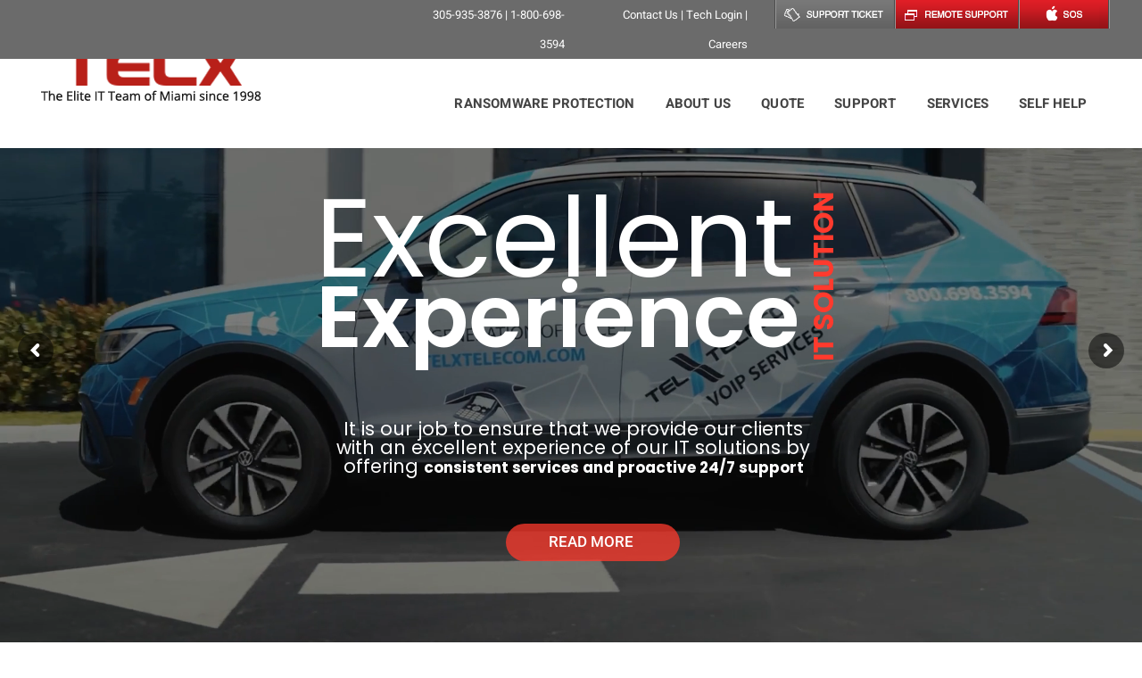

--- FILE ---
content_type: text/html; charset=UTF-8
request_url: https://www.telxcomputers.com/
body_size: 24867
content:
	<!DOCTYPE html>
<html lang="en-US">
<head>
    <!-- Global site tag (gtag.js) - Google Ads: 10824519684 -->
<script async src="https://www.googletagmanager.com/gtag/js?id=AW-10824519684"></script>
<script>
  window.dataLayer = window.dataLayer || [];
  function gtag(){dataLayer.push(arguments);}
  gtag('js', new Date());

  gtag('config', 'AW-10824519684');
</script>

    <!-- Meta Pixel Code -->

<noscript><img height="1" width="1" style="display:none"
src="https://www.facebook.com/tr?id=349136993810875&ev=PageView&noscript=1"
/></noscript>
<!-- End Meta Pixel Code -->
    <script type="application/ld+json">
{
  "@context": "https://schema.org",
  "@type": "ProfessionalService",
  "name": "Telx Computers",
  "image": "https://www.telxcomputers.com/wp-content/uploads/2018/06/logo-sticky.png",
  "@id": "https://www.telxcomputers.com/#localschema",
  "url": "https://www.telxcomputers.com/",
  "telephone": "(800) 698-3594",
  "priceRange": "$",
  "address": {
    "@type": "PostalAddress",
    "streetAddress": "17401 NW 2nd Ave",
    "addressLocality": "Miami",
    "addressRegion": "FL",
    "postalCode": "33169",
    "addressCountry": "US"
  },
  "geo": {
    "@type": "GeoCoordinates",
    "latitude": 25.9345725,
    "longitude": -80.20328479999999
  },
  "openingHoursSpecification": {
    "@type": "OpeningHoursSpecification",
    "dayOfWeek": [
      "Monday",
      "Tuesday",
      "Wednesday",
      "Thursday",
      "Friday"
    ],
    "opens": "09:00",
    "closes": "18:00"
  },
  "sameAs": [
    "https://www.facebook.com/TelxComputers/",
    "https://twitter.com/Telx_Computers",
    "https://www.linkedin.com/company/telx-computers"
  ]
}
</script>
    <meta name="facebook-domain-verification" content="7rdq406mg0oq767z3fneh7bu0f6o2e" />
	<meta charset="UTF-8" /><link data-optimized="2" rel="stylesheet" href="https://www.telxcomputers.com/wp-content/litespeed/css/19e341e0fada9cc517c78c68ed6bfd37.css?ver=bebe3" />
	
	<title>IT Companies | IT Solutions Company | IT Services Companies</title>

	
			
						<meta name="viewport" content="width=device-width,initial-scale=1,user-scalable=no">
		
	<link rel="profile" href="http://gmpg.org/xfn/11" />
	<link rel="pingback" href="https://www.telxcomputers.com/xmlrpc.php" />
            <link rel="shortcut icon" type="image/x-icon" href="https://www.telxcomputers.com/wp-content/uploads/2018/06/favicon.png">
        <link rel="apple-touch-icon" href="https://www.telxcomputers.com/wp-content/uploads/2018/06/favicon.png"/>
        
	
<script type="application/javascript">var QodeAjaxUrl = "https://www.telxcomputers.com/wp-admin/admin-ajax.php"</script><meta name='robots' content='index, follow, max-image-preview:large, max-snippet:-1, max-video-preview:-1' />

	<!-- This site is optimized with the Yoast SEO plugin v23.3 - https://yoast.com/wordpress/plugins/seo/ -->
	<meta name="description" content="Are you looking for one of the best IT companies in Miami offering full time IT solutions? Contact one of the most trusted IT services companies today!" />
	<link rel="canonical" href="https://www.telxcomputers.com/" />
	<meta property="og:locale" content="en_US" />
	<meta property="og:type" content="website" />
	<meta property="og:title" content="IT Companies | IT Solutions Company | IT Services Companies" />
	<meta property="og:description" content="Are you looking for one of the best IT companies in Miami offering full time IT solutions? Contact one of the most trusted IT services companies today!" />
	<meta property="og:url" content="https://www.telxcomputers.com/" />
	<meta property="og:site_name" content="IT Services Miami | Computer repair | Telx Computers" />
	<meta property="article:publisher" content="https://www.facebook.com/TelxComputers" />
	<meta property="article:modified_time" content="2024-12-24T09:23:39+00:00" />
	<meta property="og:image" content="https://www.telxcomputers.com/wp-content/uploads/2018/06/4video-1.jpg?id=4225" />
	<meta name="twitter:card" content="summary_large_image" />
	<meta name="twitter:site" content="@Telx_Computers" />
	<script type="application/ld+json" class="yoast-schema-graph">{"@context":"https://schema.org","@graph":[{"@type":"WebPage","@id":"https://www.telxcomputers.com/","url":"https://www.telxcomputers.com/","name":"IT Companies | IT Solutions Company | IT Services Companies","isPartOf":{"@id":"https://www.telxcomputers.com/#website"},"about":{"@id":"https://www.telxcomputers.com/#organization"},"datePublished":"2018-04-02T09:29:25+00:00","dateModified":"2024-12-24T09:23:39+00:00","description":"Are you looking for one of the best IT companies in Miami offering full time IT solutions? Contact one of the most trusted IT services companies today!","breadcrumb":{"@id":"https://www.telxcomputers.com/#breadcrumb"},"inLanguage":"en-US","potentialAction":[{"@type":"ReadAction","target":["https://www.telxcomputers.com/"]}]},{"@type":"BreadcrumbList","@id":"https://www.telxcomputers.com/#breadcrumb","itemListElement":[{"@type":"ListItem","position":1,"name":"Home"}]},{"@type":"WebSite","@id":"https://www.telxcomputers.com/#website","url":"https://www.telxcomputers.com/","name":"IT Services Miami | Computer repair | Telx Computers","description":"IT Services Miami","publisher":{"@id":"https://www.telxcomputers.com/#organization"},"potentialAction":[{"@type":"SearchAction","target":{"@type":"EntryPoint","urlTemplate":"https://www.telxcomputers.com/?s={search_term_string}"},"query-input":"required name=search_term_string"}],"inLanguage":"en-US"},{"@type":"Organization","@id":"https://www.telxcomputers.com/#organization","name":"Telx Computers Inc","url":"https://www.telxcomputers.com/","logo":{"@type":"ImageObject","inLanguage":"en-US","@id":"https://www.telxcomputers.com/#/schema/logo/image/","url":"https://www.telxcomputers.com/wp-content/uploads/2018/06/logo-sticky.png","contentUrl":"https://www.telxcomputers.com/wp-content/uploads/2018/06/logo-sticky.png","width":154,"height":50,"caption":"Telx Computers Inc"},"image":{"@id":"https://www.telxcomputers.com/#/schema/logo/image/"},"sameAs":["https://www.facebook.com/TelxComputers","https://x.com/Telx_Computers"]}]}</script>
	<!-- / Yoast SEO plugin. -->


<link rel="alternate" type="application/rss+xml" title="IT Services Miami | Computer repair | Telx Computers &raquo; Feed" href="https://www.telxcomputers.com/feed/" />
































<script type="text/javascript" src="https://www.telxcomputers.com/wp-includes/js/jquery/jquery.min.js?ver=3.7.1" id="jquery-core-js"></script>

<script type="text/javascript" src="https://www.telxcomputers.com/wp-content/plugins/LayerSlider/static/layerslider/js/layerslider.kreaturamedia.jquery.js?ver=6.7.1" id="layerslider-js"></script>












<meta name="generator" content="Powered by LayerSlider 6.7.1 - Multi-Purpose, Responsive, Parallax, Mobile-Friendly Slider Plugin for WordPress." />
<!-- LayerSlider updates and docs at: https://layerslider.kreaturamedia.com -->
<link rel="https://api.w.org/" href="https://www.telxcomputers.com/wp-json/" /><link rel="alternate" title="JSON" type="application/json" href="https://www.telxcomputers.com/wp-json/wp/v2/pages/15" /><link rel="EditURI" type="application/rsd+xml" title="RSD" href="https://www.telxcomputers.com/xmlrpc.php?rsd" />
<link rel='shortlink' href='https://www.telxcomputers.com/' />
<link rel="alternate" title="oEmbed (JSON)" type="application/json+oembed" href="https://www.telxcomputers.com/wp-json/oembed/1.0/embed?url=https%3A%2F%2Fwww.telxcomputers.com%2F" />
<link rel="alternate" title="oEmbed (XML)" type="text/xml+oembed" href="https://www.telxcomputers.com/wp-json/oembed/1.0/embed?url=https%3A%2F%2Fwww.telxcomputers.com%2F&#038;format=xml" />

<!-- Twitter Cards Meta - V 2.5.4 -->
<meta name="twitter:card" content="summary" />
<meta name="twitter:site" content="@Telx_Computers" />
<meta name="twitter:creator" content="@Telx_Computers" />
<meta name="twitter:url" content="https://www.telxcomputers.com/" />
<meta name="twitter:title" content="Home" />
<meta name="twitter:description" content="Are you looking for one of the best IT companies in Miami offering full time IT solutions? Contact one of the most trusted IT services companies today!" />
<meta name="twitter:image" content="" />
<!-- Twitter Cards Meta By WPDeveloper.net -->


	
		
		
			<noscript><style>.woocommerce-product-gallery{ opacity: 1 !important; }</style></noscript>
	<meta name="generator" content="Powered by WPBakery Page Builder - drag and drop page builder for WordPress."/>
<!--[if lte IE 9]><link rel="stylesheet" type="text/css" href="https://www.telxcomputers.com/wp-content/plugins/js_composer/assets/css/vc_lte_ie9.min.css" media="screen"><![endif]--><meta name="generator" content="Powered by Slider Revolution 5.4.7.3 - responsive, Mobile-Friendly Slider Plugin for WordPress with comfortable drag and drop interface." />


		
		<noscript><style type="text/css"> .wpb_animate_when_almost_visible { opacity: 1; }</style></noscript>

</head>

<body class="home page-template page-template-full_width page-template-full_width-php page page-id-15 theme-bridge woocommerce-no-js  qode-title-hidden columns-3 qode-theme-ver-16.0.1 qode-theme-bridge wpb-js-composer js-comp-ver-5.4.7 vc_responsive" itemscope itemtype="http://schema.org/WebPage">


<div class="wrapper">
	<div class="wrapper_inner">

    
    <!-- Google Analytics start -->
        <!-- Google Analytics end -->

	<header class=" has_top scroll_header_top_area  stick scrolled_not_transparent page_header">
	<div class="header_inner clearfix">
				<div class="header_top_bottom_holder">
			
	<div class="header_top clearfix" style='background-color:rgba(255, 255, 255, 1);' >
		    <div class="vc_row wpb_row section vc_row-fluid" style="background-color: #6B6B6B;">
                    <div class="section_inner clearfix">
                    <div class="vc_col-sm-12 vc_col-md-12 padding_0 text-right">
                        <div class="vc_col-xs-12 vc_col-sm-6 vc_col-lg-4 vc_col-md-4 left  text-center header-top-text padding_0" style="color: #ffffff">
                            
                        </div>
                        <div class="vc_col-xs-12 vc_col-sm-6 vc_col-lg-8 vc_col-md-8 right  padding_0">
                            <div class="vc_col-sm-3 vc_col-md-3  header-top-link" style="color:#fff">
305-935-3876 | 1-800-698-3594
</div>
				<div class="vc_col-sm-3 vc_col-md-3  header-top-link" style="color:#fff">
                                <a href="https://www.telxcomputers.com/contact/" style="color: #ffffff">Contact Us </a> |
                                <a target="_blank" href="https://www.telxcomputers.com/secure/" style="color: #ffffff"> Tech Login </a> |
                                <a href="https://www.telxcomputers.com/careers/" style="color: #ffffff">Careers</a>
                            </div>
                            <div class="vc_col-sm-6 vc_col-md-6 padding_0">
                                <a class="ticket_support" href="https://www.telxcomputers.com/support/"><img class="img-responsive left" alt="SUPPORT TICKET" src="https://www.telxcomputers.com/wp-content/themes/telx/images/support-ticket.png"></a>
                                <a class="remote_support" target="_blank" href="https://telx.rmmservice.com/connect/#/5458526011"><img class="img-responsive left" alt="REMOTE SUPPORT" src="https://www.telxcomputers.com/wp-content/themes/telx/images/support-remote.png"></a>
                                <a class="remote_support apple_button_mobile" target="_blank" href="https://apps.apple.com/app/splashtop-sos/id1230853703"><img class="img-responsive left" alt="REMOTE SUPPORT" src="https://www.telxcomputers.com/wp-content/uploads/2023/03/sos.png"></a>
                               	<a class="remote_support apple_button_desktop" target="_blank" href="https://www.telxcomputers.com/support_download.php"><img class="img-responsive left" alt="REMOTE SUPPORT" src="https://www.telxcomputers.com/wp-content/uploads/2023/03/sos.png"></a>
                        
                           </div>


                        </div>


                    </div>
                    </div>
    </div>
                    	</div>

			<div class="header_bottom clearfix" style=' background-color:rgba(255, 255, 255, 1);' >
											<div class="header_inner_left">
																	<div class="mobile_menu_button">
		<span>
			<i class="qode_icon_font_awesome fa fa-bars " ></i>		</span>
	</div>
								<div class="logo_wrapper" >
	<div class="q_logo">
		<a itemprop="url" href="https://www.telxcomputers.com/" >
             <img itemprop="image" class="normal" src="https://www.telxcomputers.com/wp-content/uploads/2018/06/logo.png" alt="Logo"/> 			 <img itemprop="image" class="light" src="https://www.telxcomputers.com/wp-content/uploads/2018/06/logo-sticky.png" alt="Logo"/> 			 <img itemprop="image" class="dark" src="https://www.telxcomputers.com/wp-content/uploads/2018/06/logo-sticky.png" alt="Logo"/> 			 <img itemprop="image" class="sticky" src="https://www.telxcomputers.com/wp-content/uploads/2018/06/logo-sticky.png" alt="Logo"/> 			 <img itemprop="image" class="mobile" src="https://www.telxcomputers.com/wp-content/uploads/2018/06/logo-sticky.png" alt="Logo"/> 					</a>
	</div>
	</div>															</div>
															<div class="header_inner_right">
									<div class="side_menu_button_wrapper right">
																														<div class="side_menu_button">
																																											</div>
									</div>
								</div>
							
							
							<nav class="main_menu drop_down right">
								<ul id="menu-main-menu" class=""><li id="nav-menu-item-19631" class="menu-item menu-item-type-post_type menu-item-object-page  narrow"><a href="https://www.telxcomputers.com/ransomware-protection/" class=""><i class="menu_icon blank fa"></i><span>Ransomware Protection</span><span class="plus"></span></a></li>
<li id="nav-menu-item-3291" class="menu-item menu-item-type-post_type menu-item-object-page menu-item-has-children  has_sub narrow"><a href="https://www.telxcomputers.com/about/" class=""><i class="menu_icon blank fa"></i><span>About Us</span><span class="plus"></span></a>
<div class="second"><div class="inner"><ul>
	<li id="nav-menu-item-3534" class="menu-item menu-item-type-post_type menu-item-object-page "><a href="https://www.telxcomputers.com/about/" class=""><i class="menu_icon blank fa"></i><span>About Us</span><span class="plus"></span></a></li>
	<li id="nav-menu-item-5334" class="menu-item menu-item-type-post_type menu-item-object-page "><a href="https://www.telxcomputers.com/about/it-companies-miami/" class=""><i class="menu_icon blank fa"></i><span>IT Companies Miami</span><span class="plus"></span></a></li>
	<li id="nav-menu-item-5333" class="menu-item menu-item-type-post_type menu-item-object-page "><a href="https://www.telxcomputers.com/about/it-companies-fort-lauderdale/" class=""><i class="menu_icon blank fa"></i><span>IT Companies Fort Lauderdale</span><span class="plus"></span></a></li>
	<li id="nav-menu-item-5332" class="menu-item menu-item-type-post_type menu-item-object-page "><a href="https://www.telxcomputers.com/about/business-it-services-miami/" class=""><i class="menu_icon blank fa"></i><span>Business IT Services</span><span class="plus"></span></a></li>
	<li id="nav-menu-item-3299" class="menu-item menu-item-type-post_type menu-item-object-page "><a href="https://www.telxcomputers.com/about/business-referral/" class=""><i class="menu_icon blank fa"></i><span>Business Referral</span><span class="plus"></span></a></li>
</ul></div></div>
</li>
<li id="nav-menu-item-34918" class="menu-item menu-item-type-post_type menu-item-object-page  narrow"><a href="https://www.telxcomputers.com/instant-quote/" class=""><i class="menu_icon blank fa"></i><span>Quote</span><span class="plus"></span></a></li>
<li id="nav-menu-item-4236" class="menu-item menu-item-type-post_type menu-item-object-page menu-item-has-children  has_sub narrow"><a title="Submit Support Ticket" href="https://www.telxcomputers.com/support/" class=""><i class="menu_icon blank fa"></i><span>Support</span><span class="plus"></span></a>
<div class="second"><div class="inner"><ul>
	<li id="nav-menu-item-4396" class="menu-item menu-item-type-custom menu-item-object-custom "><a target="_blank" href="https://telx.rmmservice.com/connect/#/5458526011" class=""><i class="menu_icon blank fa"></i><span>Remote Support</span><span class="plus"></span></a></li>
	<li id="nav-menu-item-3297" class="menu-item menu-item-type-post_type menu-item-object-page "><a href="https://www.telxcomputers.com/support/rate-technician/" class=""><i class="menu_icon blank fa"></i><span>Rate Your Technician</span><span class="plus"></span></a></li>
	<li id="nav-menu-item-3296" class="menu-item menu-item-type-post_type menu-item-object-page "><a href="https://www.telxcomputers.com/support/survey/" class=""><i class="menu_icon blank fa"></i><span>Online Survey</span><span class="plus"></span></a></li>
	<li id="nav-menu-item-38392" class="blue menu-item menu-item-type-custom menu-item-object-custom menu-item-has-children sub"><a href="#" class=""><i class="menu_icon blank fa"></i><span>RMM</span><span class="plus"></span><i class="q_menu_arrow fa fa-angle-right"></i></a>
	<ul>
		<li id="nav-menu-item-38393" class="menu-item menu-item-type-custom menu-item-object-custom "><a target="_blank" href="https://app.ninjarmm.com/agent/installer/744a662e-09ee-4b10-8a05-a99d40f52db9/unclassifiedcompanymainoffice-6.0.1901-windows-installer.msi" class=""><i class="menu_icon blank fa"></i><span>Windows</span><span class="plus"></span></a></li>
		<li id="nav-menu-item-38394" class="menu-item menu-item-type-custom menu-item-object-custom "><a href="https://app.ninjarmm.com/agent/installer/744a662e-09ee-4b10-8a05-a99d40f52db9/unclassifiedcompanymainoffice-6.0.1816-installer.dmg" class=""><i class="menu_icon blank fa"></i><span>MAC</span><span class="plus"></span></a></li>
	</ul>
</li>
</ul></div></div>
</li>
<li id="nav-menu-item-4284" class="menu-item menu-item-type-post_type menu-item-object-page menu-item-has-children  has_sub narrow"><a href="https://www.telxcomputers.com/business-it-services/" class=""><i class="menu_icon blank fa"></i><span>Services</span><span class="plus"></span></a>
<div class="second"><div class="inner"><ul>
	<li id="nav-menu-item-3311" class="menu-item menu-item-type-post_type menu-item-object-page "><a href="https://www.telxcomputers.com/business-it-services/it-outsourcing-services/" class=""><i class="menu_icon blank fa"></i><span>Outsourced IT</span><span class="plus"></span></a></li>
	<li id="nav-menu-item-3302" class="menu-item menu-item-type-post_type menu-item-object-page "><a href="https://www.telxcomputers.com/business-it-services/managed-it-support-service/" class=""><i class="menu_icon blank fa"></i><span>Full Time IT</span><span class="plus"></span></a></li>
	<li id="nav-menu-item-3305" class="menu-item menu-item-type-post_type menu-item-object-page "><a href="https://www.telxcomputers.com/business-it-services/computer-it-services-miami/" class=""><i class="menu_icon blank fa"></i><span>Telx IT Services</span><span class="plus"></span></a></li>
	<li id="nav-menu-item-3312" class="menu-item menu-item-type-post_type menu-item-object-page "><a href="https://www.telxcomputers.com/business-it-services/servers-monitoring-systems/" class=""><i class="menu_icon blank fa"></i><span>Server Monitoring System</span><span class="plus"></span></a></li>
	<li id="nav-menu-item-3304" class="menu-item menu-item-type-post_type menu-item-object-page "><a href="https://www.telxcomputers.com/business-it-services/guarantee/" class=""><i class="menu_icon blank fa"></i><span>Service Guarantee</span><span class="plus"></span></a></li>
	<li id="nav-menu-item-3310" class="menu-item menu-item-type-post_type menu-item-object-page "><a href="https://www.telxcomputers.com/business-it-services/network-it-support-miami/" class=""><i class="menu_icon blank fa"></i><span>Network Security</span><span class="plus"></span></a></li>
	<li id="nav-menu-item-30060" class="menu-item menu-item-type-custom menu-item-object-custom "><a href="https://levmediamarketing.com/" class=""><i class="menu_icon blank fa"></i><span>Lev Media Marketing</span><span class="plus"></span></a></li>
</ul></div></div>
</li>
<li id="nav-menu-item-3298" class="menu-item menu-item-type-post_type menu-item-object-page  narrow"><a href="https://www.telxcomputers.com/self-help/" class=""><i class="menu_icon blank fa"></i><span>Self Help</span><span class="plus"></span></a></li>
</ul>							</nav>
														<nav class="mobile_menu">
	<ul id="menu-main-menu-1" class=""><li id="mobile-menu-item-19631" class="menu-item menu-item-type-post_type menu-item-object-page "><a href="https://www.telxcomputers.com/ransomware-protection/" class=""><span>Ransomware Protection</span></a><span class="mobile_arrow"><i class="fa fa-angle-right"></i><i class="fa fa-angle-down"></i></span></li>
<li id="mobile-menu-item-3291" class="menu-item menu-item-type-post_type menu-item-object-page menu-item-has-children  has_sub"><a href="https://www.telxcomputers.com/about/" class=""><span>About Us</span></a><span class="mobile_arrow"><i class="fa fa-angle-right"></i><i class="fa fa-angle-down"></i></span>
<ul class="sub_menu">
	<li id="mobile-menu-item-3534" class="menu-item menu-item-type-post_type menu-item-object-page "><a href="https://www.telxcomputers.com/about/" class=""><span>About Us</span></a><span class="mobile_arrow"><i class="fa fa-angle-right"></i><i class="fa fa-angle-down"></i></span></li>
	<li id="mobile-menu-item-5334" class="menu-item menu-item-type-post_type menu-item-object-page "><a href="https://www.telxcomputers.com/about/it-companies-miami/" class=""><span>IT Companies Miami</span></a><span class="mobile_arrow"><i class="fa fa-angle-right"></i><i class="fa fa-angle-down"></i></span></li>
	<li id="mobile-menu-item-5333" class="menu-item menu-item-type-post_type menu-item-object-page "><a href="https://www.telxcomputers.com/about/it-companies-fort-lauderdale/" class=""><span>IT Companies Fort Lauderdale</span></a><span class="mobile_arrow"><i class="fa fa-angle-right"></i><i class="fa fa-angle-down"></i></span></li>
	<li id="mobile-menu-item-5332" class="menu-item menu-item-type-post_type menu-item-object-page "><a href="https://www.telxcomputers.com/about/business-it-services-miami/" class=""><span>Business IT Services</span></a><span class="mobile_arrow"><i class="fa fa-angle-right"></i><i class="fa fa-angle-down"></i></span></li>
	<li id="mobile-menu-item-3299" class="menu-item menu-item-type-post_type menu-item-object-page "><a href="https://www.telxcomputers.com/about/business-referral/" class=""><span>Business Referral</span></a><span class="mobile_arrow"><i class="fa fa-angle-right"></i><i class="fa fa-angle-down"></i></span></li>
</ul>
</li>
<li id="mobile-menu-item-34918" class="menu-item menu-item-type-post_type menu-item-object-page "><a href="https://www.telxcomputers.com/instant-quote/" class=""><span>Quote</span></a><span class="mobile_arrow"><i class="fa fa-angle-right"></i><i class="fa fa-angle-down"></i></span></li>
<li id="mobile-menu-item-4236" class="menu-item menu-item-type-post_type menu-item-object-page menu-item-has-children  has_sub"><a title="Submit Support Ticket" href="https://www.telxcomputers.com/support/" class=""><span>Support</span></a><span class="mobile_arrow"><i class="fa fa-angle-right"></i><i class="fa fa-angle-down"></i></span>
<ul class="sub_menu">
	<li id="mobile-menu-item-4396" class="menu-item menu-item-type-custom menu-item-object-custom "><a target="_blank" href="https://telx.rmmservice.com/connect/#/5458526011" class=""><span>Remote Support</span></a><span class="mobile_arrow"><i class="fa fa-angle-right"></i><i class="fa fa-angle-down"></i></span></li>
	<li id="mobile-menu-item-3297" class="menu-item menu-item-type-post_type menu-item-object-page "><a href="https://www.telxcomputers.com/support/rate-technician/" class=""><span>Rate Your Technician</span></a><span class="mobile_arrow"><i class="fa fa-angle-right"></i><i class="fa fa-angle-down"></i></span></li>
	<li id="mobile-menu-item-3296" class="menu-item menu-item-type-post_type menu-item-object-page "><a href="https://www.telxcomputers.com/support/survey/" class=""><span>Online Survey</span></a><span class="mobile_arrow"><i class="fa fa-angle-right"></i><i class="fa fa-angle-down"></i></span></li>
	<li id="mobile-menu-item-38392" class="blue menu-item menu-item-type-custom menu-item-object-custom menu-item-has-children  has_sub"><a href="#" class=""><span>RMM</span></a><span class="mobile_arrow"><i class="fa fa-angle-right"></i><i class="fa fa-angle-down"></i></span>
	<ul class="sub_menu">
		<li id="mobile-menu-item-38393" class="menu-item menu-item-type-custom menu-item-object-custom "><a target="_blank" href="https://app.ninjarmm.com/agent/installer/744a662e-09ee-4b10-8a05-a99d40f52db9/unclassifiedcompanymainoffice-6.0.1901-windows-installer.msi" class=""><span>Windows</span></a><span class="mobile_arrow"><i class="fa fa-angle-right"></i><i class="fa fa-angle-down"></i></span></li>
		<li id="mobile-menu-item-38394" class="menu-item menu-item-type-custom menu-item-object-custom "><a href="https://app.ninjarmm.com/agent/installer/744a662e-09ee-4b10-8a05-a99d40f52db9/unclassifiedcompanymainoffice-6.0.1816-installer.dmg" class=""><span>MAC</span></a><span class="mobile_arrow"><i class="fa fa-angle-right"></i><i class="fa fa-angle-down"></i></span></li>
	</ul>
</li>
</ul>
</li>
<li id="mobile-menu-item-4284" class="menu-item menu-item-type-post_type menu-item-object-page menu-item-has-children  has_sub"><a href="https://www.telxcomputers.com/business-it-services/" class=""><span>Services</span></a><span class="mobile_arrow"><i class="fa fa-angle-right"></i><i class="fa fa-angle-down"></i></span>
<ul class="sub_menu">
	<li id="mobile-menu-item-3311" class="menu-item menu-item-type-post_type menu-item-object-page "><a href="https://www.telxcomputers.com/business-it-services/it-outsourcing-services/" class=""><span>Outsourced IT</span></a><span class="mobile_arrow"><i class="fa fa-angle-right"></i><i class="fa fa-angle-down"></i></span></li>
	<li id="mobile-menu-item-3302" class="menu-item menu-item-type-post_type menu-item-object-page "><a href="https://www.telxcomputers.com/business-it-services/managed-it-support-service/" class=""><span>Full Time IT</span></a><span class="mobile_arrow"><i class="fa fa-angle-right"></i><i class="fa fa-angle-down"></i></span></li>
	<li id="mobile-menu-item-3305" class="menu-item menu-item-type-post_type menu-item-object-page "><a href="https://www.telxcomputers.com/business-it-services/computer-it-services-miami/" class=""><span>Telx IT Services</span></a><span class="mobile_arrow"><i class="fa fa-angle-right"></i><i class="fa fa-angle-down"></i></span></li>
	<li id="mobile-menu-item-3312" class="menu-item menu-item-type-post_type menu-item-object-page "><a href="https://www.telxcomputers.com/business-it-services/servers-monitoring-systems/" class=""><span>Server Monitoring System</span></a><span class="mobile_arrow"><i class="fa fa-angle-right"></i><i class="fa fa-angle-down"></i></span></li>
	<li id="mobile-menu-item-3304" class="menu-item menu-item-type-post_type menu-item-object-page "><a href="https://www.telxcomputers.com/business-it-services/guarantee/" class=""><span>Service Guarantee</span></a><span class="mobile_arrow"><i class="fa fa-angle-right"></i><i class="fa fa-angle-down"></i></span></li>
	<li id="mobile-menu-item-3310" class="menu-item menu-item-type-post_type menu-item-object-page "><a href="https://www.telxcomputers.com/business-it-services/network-it-support-miami/" class=""><span>Network Security</span></a><span class="mobile_arrow"><i class="fa fa-angle-right"></i><i class="fa fa-angle-down"></i></span></li>
	<li id="mobile-menu-item-30060" class="menu-item menu-item-type-custom menu-item-object-custom "><a href="https://levmediamarketing.com/" class=""><span>Lev Media Marketing</span></a><span class="mobile_arrow"><i class="fa fa-angle-right"></i><i class="fa fa-angle-down"></i></span></li>
</ul>
</li>
<li id="mobile-menu-item-3298" class="menu-item menu-item-type-post_type menu-item-object-page "><a href="https://www.telxcomputers.com/self-help/" class=""><span>Self Help</span></a><span class="mobile_arrow"><i class="fa fa-angle-right"></i><i class="fa fa-angle-down"></i></span></li>
</ul></nav>											</div>
			</div>
		</div>

</header>	<a id="back_to_top" href="#">
        <span class="fa-stack">
            <i class="qode_icon_font_awesome fa fa-arrow-up " ></i>        </span>
	</a>
	
	
    
    
    <div class="content  has_slider">
        <div class="content_inner  ">
    										<div class="q_slider"><div class="q_slider_inner">
			
<div id="rev_slider_5_1_wrapper" class="rev_slider_wrapper fullscreen-container" data-source="gallery" style="background:transparent;padding:0px;">
<!-- START REVOLUTION SLIDER 5.4.7.3 fullscreen mode -->
	<div id="rev_slider_5_1" class="rev_slider fullscreenbanner" style="display:none;" data-version="5.4.7.3">
<ul>	<!-- SLIDE  -->
	<li data-index="rs-24" data-transition="notransition,fade" data-slotamount="0,default" data-hideafterloop="0" data-hideslideonmobile="off"  data-easein="default,default" data-easeout="default,default" data-masterspeed="0,default"  data-thumb="https://www.telxcomputers.com/wp-content/uploads/2022/11/Captura-de-pantalla-2022-11-14-a-las-12.46.02-p.-m.-100x50.png"  data-delay="10010"  data-rotate="0,0"  data-saveperformance="off"  data-title="Excellent" data-param1="" data-param2="" data-param3="" data-param4="" data-param5="" data-param6="" data-param7="" data-param8="" data-param9="" data-param10="" data-description="">
		<!-- MAIN IMAGE -->
		<img src="https://www.telxcomputers.com/wp-content/uploads/2022/11/Captura-de-pantalla-2022-11-14-a-las-12.46.02-p.-m.-1024x577.png"  alt="" title="Captura de pantalla 2022-11-14 a la(s) 12.46.02 p. m."  width="1024" height="577" data-bgposition="center center" data-bgfit="cover" class="rev-slidebg" data-no-retina>
		<!-- LAYERS -->

		<!-- BACKGROUND VIDEO LAYER -->
		<div class="rs-background-video-layer" 
			data-forcerewind="on" 
			data-volume="mute" 
			data-videowidth="100%" 
			data-videoheight="100%" 
			data-videomp4="https://www.telxcomputers.com/wp-content/uploads/2022/11/carros-2_1.mp4" 
			data-videopreload="auto" 
			data-videoloop="loopandnoslidestop" 
			data-forceCover="1" 
			data-aspectratio="16:9" 
			data-autoplay="true" 
			data-autoplayonlyfirsttime="false" 
></div>
		<!-- LAYER NR. 1 -->
		<div class="tp-caption Furniture-LogoText   tp-resizeme" 
			 id="slide-24-layer-2" 
			 data-x="['center','center','center','center']" data-hoffset="['-22','-22','-20','-9']" 
			 data-y="['middle','middle','middle','middle']" data-voffset="['-151','-149','-140','-150']" 
						data-fontsize="['150','140','100','80']"
			data-width="none"
			data-height="none"
			data-whitespace="nowrap"
 
			data-type="text" 
			data-responsive_offset="on" 

			data-frames='[{"delay":20,"speed":940,"frame":"0","from":"y:-50px;opacity:0;","to":"o:1;","ease":"Power3.easeInOut"},{"delay":"wait","speed":300,"frame":"999","to":"opacity:0;","ease":"Power3.easeInOut"}]'
			data-textAlign="['inherit','inherit','inherit','inherit']"
			data-paddingtop="[0,0,0,0]"
			data-paddingright="[0,0,0,0]"
			data-paddingbottom="[-5,-5,0,0]"
			data-paddingleft="[0,0,0,0]"

			style="z-index: 5; white-space: nowrap; font-size: 150px; font-weight: 400; color: #ffffff; letter-spacing: 0px;font-family:Poppins;">Excellent </div>

		<!-- LAYER NR. 2 -->
		<div class="tp-caption Furniture-LogoText   tp-resizeme" 
			 id="slide-24-layer-3" 
			 data-x="['center','center','center','center']" data-hoffset="['-18','-16','-21','-6']" 
			 data-y="['middle','middle','middle','middle']" data-voffset="['-45','-49','-64','-95']" 
						data-fontsize="['118','110','80','65']"
			data-fontweight="['600','600','400','400']"
			data-width="none"
			data-height="none"
			data-whitespace="nowrap"
 
			data-type="text" 
			data-responsive_offset="on" 

			data-frames='[{"delay":480,"speed":1070,"frame":"0","from":"y:-50px;opacity:0;","to":"o:1;","ease":"Power3.easeInOut"},{"delay":"wait","speed":300,"frame":"999","to":"opacity:0;","ease":"Power3.easeInOut"}]'
			data-textAlign="['inherit','inherit','inherit','inherit']"
			data-paddingtop="[-5,-5,0,0]"
			data-paddingright="[0,0,0,0]"
			data-paddingbottom="[0,0,0,0]"
			data-paddingleft="[0,0,0,0]"

			style="z-index: 6; white-space: nowrap; font-size: 118px; font-weight: 600; color: #ffffff; letter-spacing: 0px;font-family:Poppins;">Experience </div>

		<!-- LAYER NR. 3 -->
		<div class="tp-caption Furniture-LogoText   tp-resizeme" 
			 id="slide-24-layer-10" 
			 data-x="['center','center','center','center']" data-hoffset="['342','317','216','182']" 
			 data-y="['middle','middle','middle','middle']" data-voffset="['-99','-105','-107','-124']" 
						data-fontsize="['37','32','25','20']"
			data-fontweight="['700','700','700','600']"
			data-width="none"
			data-height="none"
			data-whitespace="nowrap"
 
			data-type="text" 
			data-responsive_offset="on" 

			data-frames='[{"delay":1360,"speed":650,"frame":"0","from":"x:200px;skX:-85px;opacity:0;","to":"o:1;rZ:270;","ease":"Power3.easeInOut"},{"delay":"wait","speed":300,"frame":"999","to":"opacity:0;","ease":"Power3.easeInOut"}]'
			data-textAlign="['inherit','inherit','inherit','inherit']"
			data-paddingtop="[0,0,0,0]"
			data-paddingright="[0,0,0,0]"
			data-paddingbottom="[0,0,0,0]"
			data-paddingleft="[0,0,0,0]"

			style="z-index: 7; white-space: nowrap; font-size: 37px; font-weight: 700; color: #ff3a2d; letter-spacing: 0px;font-family:Poppins;">IT SOLUTION </div>

		<!-- LAYER NR. 4 -->
		<div class="tp-caption MarkerStyle   tp-resizeme" 
			 id="slide-24-layer-5" 
			 data-x="['center','center','center','center']" data-hoffset="['3','0','0','-3']" 
			 data-y="['middle','middle','middle','middle']" data-voffset="['132','119','61','91']" 
						data-fontsize="['25','25','20','20']"
			data-fontweight="['400','400','500','500']"
			data-width="['643','643','528','390']"
			data-height="none"
			data-whitespace="normal"
 
			data-type="text" 
			data-responsive_offset="on" 

			data-frames='[{"delay":1810,"speed":1630,"frame":"0","from":"x:-200px;skX:85px;opacity:0;","to":"o:1;","ease":"Power3.easeInOut"},{"delay":"wait","speed":300,"frame":"999","to":"opacity:0;","ease":"Power3.easeInOut"}]'
			data-textAlign="['center','center','center','center']"
			data-paddingtop="[10,10,10,10]"
			data-paddingright="[10,10,10,10]"
			data-paddingbottom="[10,10,10,10]"
			data-paddingleft="[10,10,10,10]"

			style="z-index: 8; min-width: 643px; max-width: 643px; white-space: normal; font-size: 25px; font-weight: 400; color: #ffffff; letter-spacing: 0px;font-family:Poppins;"><center>It is our job to ensure that we provide our clients with an excellent experience of our IT solutions by offering <B>consistent services and proactive 24/7 support</B></center> </div>

		<!-- LAYER NR. 5 -->
		<a class="tp-caption rev-btn rev-hiddenicon " 
 href="/#quick-form" target="_self"			 id="slide-24-layer-6" 
			 data-x="['left','center','center','center']" data-hoffset="['532','0','0','0']" 
			 data-y="['top','top','top','top']" data-voffset="['668','620','661','558']" 
						data-width="['195','196','none','207']"
			data-height="['42','42','none','42']"
			data-whitespace="normal"
 
			data-type="button" 
			data-actions=''
			data-responsive_offset="on" 
			data-responsive="off"
			data-frames='[{"delay":3190,"speed":740,"frame":"0","from":"opacity:0;","to":"o:1;","ease":"Power3.easeInOut"},{"delay":"wait","speed":300,"frame":"999","to":"opacity:0;","ease":"Power3.easeInOut"},{"frame":"hover","speed":"0","ease":"Linear.easeNone","to":"o:1;rX:0;rY:0;rZ:0;z:0;","style":"c:rgba(0,0,0,1);bg:rgba(255,255,255,1);bs:solid;bw:0 0 0 0;"}]'
			data-textAlign="['inherit','inherit','inherit','inherit']"
			data-paddingtop="[12,12,12,12]"
			data-paddingright="[35,35,35,35]"
			data-paddingbottom="[12,12,12,12]"
			data-paddingleft="[35,35,35,35]"

			style="z-index: 9; min-width: 195px; max-width: 195px; max-width: 42px; max-width: 42px; white-space: normal; font-size: 17px; line-height: 17px; font-weight: 500; color: #ffffff; letter-spacing: px;font-family:Roboto;text-transform:uppercase;background-color:rgba(255,58,45,0.75);border-color:rgba(0,0,0,1);border-radius:30px 30px 30px 30px;outline:none;box-shadow:none;box-sizing:border-box;-moz-box-sizing:border-box;-webkit-box-sizing:border-box;cursor:pointer;text-decoration: none;"><CENTER>Read More <i class="fa-icon-chevron-right"></i></CENTER> </a>
	</li>
	<!-- SLIDE  -->
	<li data-index="rs-26" data-transition="fade" data-slotamount="1" data-hideafterloop="0" data-hideslideonmobile="off"  data-easein="default" data-easeout="default" data-thumb="https://www.telxcomputers.com/wp-content/uploads/2022/11/Captura-de-pantalla-2022-11-14-a-las-3.30.51-p.-m.-100x50.png"  data-delay="10030"  data-rotate="0"  data-saveperformance="off"  data-title="Cllients" data-param1="" data-param2="" data-param3="" data-param4="" data-param5="" data-param6="" data-param7="" data-param8="" data-param9="" data-param10="" data-description="">
		<!-- MAIN IMAGE -->
		<img src="https://www.telxcomputers.com/wp-content/uploads/2022/11/Captura-de-pantalla-2022-11-14-a-las-3.30.51-p.-m..png"  alt="" title="Captura de pantalla 2022-11-14 a la(s) 3.30.51 p. m."  width="1280" height="722" data-bgposition="center center" data-bgfit="cover" class="rev-slidebg" data-no-retina>
		<!-- LAYERS -->

		<!-- BACKGROUND VIDEO LAYER -->
		<div class="rs-background-video-layer" 
			data-forcerewind="on" 
			data-videowidth="100%" 
			data-videoheight="100%" 
			data-videomp4="https://www.telxcomputers.com/wp-content/uploads/2022/11/working_.mp4" 
			data-videopreload="auto" 
			data-volume="100" 
			data-videoloop="loopandnoslidestop" 
			data-forceCover="1" 
			data-aspectratio="16:9" 
			data-autoplay="true" 
			data-autoplayonlyfirsttime="false" 
></div>
		<!-- LAYER NR. 6 -->
		<div class="tp-caption   tp-resizeme" 
			 id="slide-26-layer-1" 
			 data-x="['left','left','left','left']" data-hoffset="['328','223','205','104']" 
			 data-y="['top','top','top','top']" data-voffset="['115','126','191','197']" 
						data-fontsize="['40','42','15','14']"
			data-width="54"
			data-height="none"
			data-whitespace="nowrap"
 
			data-type="text" 
			data-responsive_offset="on" 

			data-frames='[{"delay":140,"speed":1230,"frame":"0","from":"x:left;","to":"o:1;rZ:1;","ease":"Power3.easeInOut"},{"delay":"wait","speed":300,"frame":"999","to":"opacity:0;","ease":"Power3.easeInOut"}]'
			data-textAlign="['center','center','center','center']"
			data-paddingtop="[0,0,0,0]"
			data-paddingright="[0,0,0,0]"
			data-paddingbottom="[0,0,0,0]"
			data-paddingleft="[0,0,0,0]"

			style="z-index: 5; min-width: 54px; max-width: 54px; white-space: nowrap; font-size: 40px; line-height: 22px; font-weight: 400; color: #ffffff; letter-spacing: 0px;font-family:Poppins;">We </div>

		<!-- LAYER NR. 7 -->
		<div class="tp-caption   tp-resizeme" 
			 id="slide-26-layer-2" 
			 data-x="['center','center','center','center']" data-hoffset="['0','1','0','0']" 
			 data-y="['top','top','top','top']" data-voffset="['171','183','219','218']" 
						data-fontsize="['120','117','70','50']"
			data-width="['607','606','725','725']"
			data-height="['none','52','none','none']"
			data-whitespace="normal"
 
			data-type="text" 
			data-responsive_offset="on" 

			data-frames='[{"delay":450,"speed":1020,"frame":"0","from":"x:left;","to":"o:1;","ease":"Power3.easeInOut"},{"delay":"wait","speed":300,"frame":"999","to":"opacity:0;","ease":"Power3.easeInOut"}]'
			data-textAlign="['center','center','center','center']"
			data-paddingtop="[0,0,0,0]"
			data-paddingright="[0,0,0,0]"
			data-paddingbottom="[0,0,0,0]"
			data-paddingleft="[0,0,0,0]"

			style="z-index: 6; min-width: 607px; max-width: 607px; white-space: normal; font-size: 120px; line-height: 22px; font-weight: 600; color: #ff3a2d; letter-spacing: 0px;font-family:Poppins;">choose to </div>

		<!-- LAYER NR. 8 -->
		<div class="tp-caption   tp-resizeme" 
			 id="slide-26-layer-7" 
			 data-x="['center','center','center','center']" data-hoffset="['0','-11','2','0']" 
			 data-y="['top','top','top','top']" data-voffset="['267','279','278','259']" 
						data-fontsize="['127','120','75','52']"
			data-width="['598','564','677','486']"
			data-height="['89','48','88','none']"
			data-whitespace="normal"
 
			data-type="text" 
			data-responsive_offset="on" 

			data-frames='[{"delay":1270,"speed":920,"frame":"0","from":"x:left;","to":"o:1;","ease":"Power3.easeInOut"},{"delay":"wait","speed":300,"frame":"999","to":"opacity:0;","ease":"Power3.easeInOut"}]'
			data-textAlign="['center','center','center','center']"
			data-paddingtop="[0,0,0,0]"
			data-paddingright="[0,0,0,0]"
			data-paddingbottom="[0,0,0,0]"
			data-paddingleft="[0,0,0,0]"

			style="z-index: 7; min-width: 598px; max-width: 598px; max-width: 89px; max-width: 89px; white-space: normal; font-size: 127px; line-height: 22px; font-weight: 400; color: #ffffff; letter-spacing: 0px;font-family:Poppins;">work with </div>

		<!-- LAYER NR. 9 -->
		<div class="tp-caption   tp-resizeme" 
			 id="slide-26-layer-8" 
			 data-x="['left','left','left','left']" data-hoffset="['321','223','211','104']" 
			 data-y="['top','top','top','top']" data-voffset="['418','421','357','306']" 
						data-fontsize="['70','55','35','22']"
			data-width="48"
			data-height="28"
			data-whitespace="normal"
 
			data-type="text" 
			data-responsive_offset="on" 

			data-frames='[{"delay":1910,"speed":1110,"frame":"0","from":"x:left;","to":"o:1;rZ:270;","ease":"Power3.easeInOut"},{"delay":"wait","speed":300,"frame":"999","to":"opacity:0;","ease":"Power3.easeInOut"}]'
			data-textAlign="['inherit','inherit','inherit','inherit']"
			data-paddingtop="[0,0,0,0]"
			data-paddingright="[0,0,0,0]"
			data-paddingbottom="[0,0,0,0]"
			data-paddingleft="[0,0,0,0]"

			style="z-index: 8; min-width: 48px; max-width: 48px; max-width: 28px; max-width: 28px; white-space: normal; font-size: 70px; line-height: 22px; font-weight: 400; color: #ffffff; letter-spacing: 0px;font-family:Poppins;">our </div>

		<!-- LAYER NR. 10 -->
		<div class="tp-caption   tp-resizeme" 
			 id="slide-26-layer-9" 
			 data-x="['left','left','left','left']" data-hoffset="['384','276','251','142']" 
			 data-y="['top','top','top','top']" data-voffset="['383','390','346','307']" 
						data-fontsize="['160','150','93','65']"
			data-width="['360','360','360','219']"
			data-height="['58','58','58','36']"
			data-whitespace="nowrap"
 
			data-type="text" 
			data-responsive_offset="on" 

			data-frames='[{"delay":2820,"speed":1210,"frame":"0","from":"x:left;","to":"o:1;rZ:359;","ease":"Power3.easeInOut"},{"delay":"wait","speed":300,"frame":"999","to":"opacity:0;","ease":"Power3.easeInOut"}]'
			data-textAlign="['inherit','inherit','inherit','right']"
			data-paddingtop="[0,0,0,0]"
			data-paddingright="[0,0,0,0]"
			data-paddingbottom="[0,0,0,0]"
			data-paddingleft="[0,0,0,0]"

			style="z-index: 9; min-width: 360px; max-width: 360px; max-width: 58px; max-width: 58px; white-space: nowrap; font-size: 160px; line-height: 22px; font-weight: 600; color: #ff3a2d; letter-spacing: 0px;font-family:Poppins;">clients </div>

		<!-- LAYER NR. 11 -->
		<div class="tp-caption MarkerStyle   tp-resizeme" 
			 id="slide-26-layer-11" 
			 data-x="['center','center','center','center']" data-hoffset="['0','0','0','0']" 
			 data-y="['top','top','top','top']" data-voffset="['522','515','464','409']" 
						data-fontsize="['25','20','20','18']"
			data-width="['517','517','353','274']"
			data-height="['none','none','175','none']"
			data-whitespace="normal"
 
			data-type="text" 
			data-responsive_offset="on" 

			data-frames='[{"delay":3670,"speed":1720,"frame":"0","from":"opacity:0;","to":"o:1;","ease":"Power3.easeInOut"},{"delay":"wait","speed":300,"frame":"999","to":"opacity:0;","ease":"Power3.easeInOut"}]'
			data-textAlign="['center','center','center','center']"
			data-paddingtop="[0,0,0,0]"
			data-paddingright="[0,0,0,0]"
			data-paddingbottom="[0,0,0,0]"
			data-paddingleft="[0,0,0,0]"

			style="z-index: 10; min-width: 517px; max-width: 517px; white-space: normal; font-size: 25px; font-weight: 400; color: #ffffff; letter-spacing: 0px;font-family:Poppins;">The best IT Support Companies are defined by the businesses that choose to work with them as well as the people they employ </div>

		<!-- LAYER NR. 12 -->
		<a class="tp-caption rev-btn rev-withicon " 
 href="/#quick-form" target="_self"			 id="slide-26-layer-13" 
			 data-x="['center','center','center','center']" data-hoffset="['0','0','0','0']" 
			 data-y="['middle','middle','middle','middle']" data-voffset="['307','292','242','285']" 
						data-width="195"
			data-height="42"
			data-whitespace="normal"
 
			data-type="button" 
			data-actions=''
			data-responsive_offset="on" 
			data-responsive="off"
			data-frames='[{"delay":5250,"speed":1120,"frame":"0","from":"opacity:0;","to":"o:1;","ease":"Power3.easeInOut"},{"delay":"wait","speed":300,"frame":"999","to":"opacity:0;","ease":"Power3.easeInOut"},{"frame":"hover","speed":"0","ease":"Linear.easeNone","to":"o:1;rX:0;rY:0;rZ:0;z:0;","style":"c:rgba(0,0,0,1);bg:rgba(255,255,255,1);bs:solid;bw:0 0 0 0;"}]'
			data-textAlign="['center','center','center','center']"
			data-paddingtop="[12,12,12,12]"
			data-paddingright="[35,35,35,35]"
			data-paddingbottom="[12,12,12,12]"
			data-paddingleft="[35,35,35,35]"

			style="z-index: 11; min-width: 195px; max-width: 195px; max-width: 42px; max-width: 42px; white-space: normal; font-size: 17px; line-height: 17px; font-weight: 500; color: rgba(255,255,255,1); letter-spacing: px;font-family:Roboto;background-color:rgba(255,58,45,0.75);border-color:rgba(0,0,0,1);border-radius:30px 30px 30px 30px;outline:none;box-shadow:none;box-sizing:border-box;-moz-box-sizing:border-box;-webkit-box-sizing:border-box;cursor:pointer;text-decoration: none;">Read More <i class="fa-icon-chevron-right"></i> </a>
	</li>
	<!-- SLIDE  -->
	<li data-index="rs-27" data-transition="notransition,fade" data-slotamount="default,default" data-hideafterloop="0" data-hideslideonmobile="off"  data-easein="default,default" data-easeout="default,default" data-masterspeed="0,default"  data-thumb="https://www.telxcomputers.com/wp-content/uploads/2022/11/Captura-de-pantalla-2022-11-14-a-las-4.37.02-p.-m.-100x50.png"  data-rotate="0,0"  data-saveperformance="off"  data-title="Racks" data-param1="" data-param2="" data-param3="" data-param4="" data-param5="" data-param6="" data-param7="" data-param8="" data-param9="" data-param10="" data-description="">
		<!-- MAIN IMAGE -->
		<img src="https://www.telxcomputers.com/wp-content/uploads/2022/11/Captura-de-pantalla-2022-11-14-a-las-4.37.02-p.-m..png"  alt=""  data-bgposition="center center" data-bgfit="cover" class="rev-slidebg" data-no-retina>
		<!-- LAYERS -->

		<!-- BACKGROUND VIDEO LAYER -->
		<div class="rs-background-video-layer" 
			data-forcerewind="on" 
			data-volume="mute" 
			data-videowidth="100%" 
			data-videoheight="100%" 
			data-videomp4="https://www.telxcomputers.com/wp-content/uploads/2022/11/racks_234.mp4" 
			data-videopreload="auto" 
			data-videoloop="loopandnoslidestop" 
			data-forceCover="1" 
			data-aspectratio="16:9" 
			data-autoplay="true" 
			data-autoplayonlyfirsttime="false" 
></div>
		<!-- LAYER NR. 13 -->
		<div class="tp-caption noshadow   tp-resizeme" 
			 id="slide-27-layer-5" 
			 data-x="['center','center','center','center']" data-hoffset="['0','0','0','0']" 
			 data-y="['top','top','top','top']" data-voffset="['259','258','258','180']" 
						data-fontsize="['100','80','80','60']"
			data-width="none"
			data-height="none"
			data-whitespace="nowrap"
 
			data-type="text" 
			data-responsive_offset="on" 

			data-frames='[{"delay":100,"speed":1040,"frame":"0","from":"opacity:0;","to":"o:1;","ease":"Power3.easeInOut"},{"delay":"wait","speed":300,"frame":"999","to":"opacity:0;","ease":"Power3.easeInOut"}]'
			data-textAlign="['center','center','center','center']"
			data-paddingtop="[0,0,0,0]"
			data-paddingright="[0,0,0,0]"
			data-paddingbottom="[0,0,0,0]"
			data-paddingleft="[0,0,0,0]"

			style="z-index: 5; white-space: nowrap; font-size: 100px; line-height: 22px; font-weight: 400; color: #ffffff; letter-spacing: 0px;font-family:Poppins;">Full-Package </div>

		<!-- LAYER NR. 14 -->
		<div class="tp-caption noshadow   tp-resizeme" 
			 id="slide-27-layer-6" 
			 data-x="['center','center','center','center']" data-hoffset="['0','0','0','0']" 
			 data-y="['top','top','top','top']" data-voffset="['360','340','340','240']" 
						data-fontsize="['150','120','120','90']"
			data-width="none"
			data-height="none"
			data-whitespace="nowrap"
 
			data-type="text" 
			data-responsive_offset="on" 

			data-frames='[{"delay":600,"speed":1110,"frame":"0","from":"opacity:0;","to":"o:1;","ease":"Power3.easeInOut"},{"delay":"wait","speed":300,"frame":"999","to":"opacity:0;","ease":"Power3.easeInOut"}]'
			data-textAlign="['center','center','center','center']"
			data-paddingtop="[0,0,0,0]"
			data-paddingright="[0,0,0,0]"
			data-paddingbottom="[0,0,0,0]"
			data-paddingleft="[0,0,0,0]"

			style="z-index: 6; white-space: nowrap; font-size: 150px; line-height: 22px; font-weight: 400; color: #ff3a2d; letter-spacing: 0px;font-family:Poppins;">solutions </div>

		<!-- LAYER NR. 15 -->
		<div class="tp-caption noshadow   tp-resizeme" 
			 id="slide-27-layer-7" 
			 data-x="['center','center','center','center']" data-hoffset="['1','0','0','0']" 
			 data-y="['top','top','top','top']" data-voffset="['452','420','420','298']" 
						data-fontsize="['73','59','59','44']"
			data-width="none"
			data-height="none"
			data-whitespace="nowrap"
 
			data-type="text" 
			data-responsive_offset="on" 

			data-frames='[{"delay":1509.9609375,"speed":900,"frame":"0","from":"opacity:0;","to":"o:1;","ease":"Power3.easeInOut"},{"delay":"wait","speed":300,"frame":"999","to":"opacity:0;","ease":"Power3.easeInOut"}]'
			data-textAlign="['center','center','center','center']"
			data-paddingtop="[0,0,0,0]"
			data-paddingright="[0,0,0,0]"
			data-paddingbottom="[0,0,0,0]"
			data-paddingleft="[0,0,0,0]"

			style="z-index: 7; white-space: nowrap; font-size: 73px; line-height: 22px; font-weight: 600; color: #ffffff; letter-spacing: 0px;font-family:Poppins;">for every IT needs </div>

		<!-- LAYER NR. 16 -->
		<div class="tp-caption MarkerStyle   tp-resizeme" 
			 id="slide-27-layer-8" 
			 data-x="['center','center','center','center']" data-hoffset="['0','0','0','0']" 
			 data-y="['top','top','top','top']" data-voffset="['563','491','566','399']" 
						data-fontsize="['25','20','20','18']"
			data-width="['488','414','414','315']"
			data-height="['143','144','144','none']"
			data-whitespace="normal"
 
			data-type="text" 
			data-responsive_offset="on" 

			data-frames='[{"delay":2219.921875,"speed":1130,"frame":"0","from":"opacity:0;","to":"o:1;","ease":"Power3.easeInOut"},{"delay":"wait","speed":300,"frame":"999","to":"opacity:0;","ease":"Power3.easeInOut"}]'
			data-textAlign="['center','center','center','center']"
			data-paddingtop="[0,0,0,0]"
			data-paddingright="[0,0,0,0]"
			data-paddingbottom="[0,0,0,0]"
			data-paddingleft="[0,0,0,0]"

			style="z-index: 8; min-width: 488px; max-width: 488px; max-width: 143px; max-width: 143px; white-space: normal; font-size: 25px; line-height: px; font-weight: 400; color: #ffffff; letter-spacing: 0px;font-family:Poppins;">We are your company’s destination for all of your IT needs. </br> Our full-package solutions are unbeatable in the technology market. </div>

		<!-- LAYER NR. 17 -->
		<a class="tp-caption rev-btn rev-withicon " 
 href="/#quick-form" target="_self"			 id="slide-27-layer-9" 
			 data-x="['center','center','center','center']" data-hoffset="['0','0','0','0']" 
			 data-y="['bottom','bottom','bottom','bottom']" data-voffset="['80','73','73','75']" 
						data-width="197"
			data-height="42"
			data-whitespace="normal"
 
			data-type="button" 
			data-actions=''
			data-responsive_offset="on" 
			data-responsive="off"
			data-frames='[{"delay":3189.84375,"speed":770,"frame":"0","from":"opacity:0;","to":"o:1;","ease":"Power3.easeInOut"},{"delay":"wait","speed":300,"frame":"999","to":"opacity:0;","ease":"Power3.easeInOut"},{"frame":"hover","speed":"0","ease":"Linear.easeNone","to":"o:1;rX:0;rY:0;rZ:0;z:0;","style":"c:rgba(0,0,0,1);bg:rgba(255,255,255,1);bs:solid;bw:0 0 0 0;"}]'
			data-textAlign="['center','center','center','center']"
			data-paddingtop="[12,12,12,12]"
			data-paddingright="[35,35,35,35]"
			data-paddingbottom="[12,12,12,12]"
			data-paddingleft="[35,35,35,35]"

			style="z-index: 9; min-width: 197px; max-width: 197px; max-width: 42px; max-width: 42px; white-space: normal; font-size: 17px; line-height: 17px; font-weight: 500; color: rgba(255,255,255,1); letter-spacing: px;font-family:Roboto;background-color:rgba(255,58,45,0.75);border-color:rgba(0,0,0,1);border-radius:30px 30px 30px 30px;outline:none;box-shadow:none;box-sizing:border-box;-moz-box-sizing:border-box;-webkit-box-sizing:border-box;cursor:pointer;text-decoration: none;">Read More <i class="fa-icon-chevron-right"></i> </a>
	</li>
	<!-- SLIDE  -->
	<li data-index="rs-30" data-transition="notransition,fade" data-slotamount="0,default" data-hideafterloop="0" data-hideslideonmobile="off"  data-easein="default,default" data-easeout="default,default" data-masterspeed="0,default"  data-thumb="https://www.telxcomputers.com/wp-content/uploads/2022/11/Captura-de-pantalla-2022-11-14-a-las-6.27.56-p.-m.-100x50.png"  data-delay="10010"  data-rotate="0,0"  data-saveperformance="off"  data-title="edificio" data-param1="" data-param2="" data-param3="" data-param4="" data-param5="" data-param6="" data-param7="" data-param8="" data-param9="" data-param10="" data-description="">
		<!-- MAIN IMAGE -->
		<img src="https://www.telxcomputers.com/wp-content/uploads/2022/11/Captura-de-pantalla-2022-11-14-a-las-6.27.56-p.-m.-1024x578.png"  alt="" title="Captura de pantalla 2022-11-14 a la(s) 6.27.56 p. m."  width="1024" height="578" data-bgposition="center center" data-bgfit="cover" class="rev-slidebg" data-no-retina>
		<!-- LAYERS -->

		<!-- BACKGROUND VIDEO LAYER -->
		<div class="rs-background-video-layer" 
			data-forcerewind="on" 
			data-volume="mute" 
			data-videowidth="100%" 
			data-videoheight="100%" 
			data-videomp4="https://www.telxcomputers.com/wp-content/uploads/2022/11/edificio_.mp4" 
			data-videopreload="auto" 
			data-videoloop="loopandnoslidestop" 
			data-forceCover="1" 
			data-aspectratio="16:9" 
			data-autoplay="true" 
			data-autoplayonlyfirsttime="false" 
></div>
		<!-- LAYER NR. 18 -->
		<div class="tp-caption Furniture-LogoText   tp-resizeme" 
			 id="slide-30-layer-2" 
			 data-x="['center','center','center','center']" data-hoffset="['-22','-22','0','0']" 
			 data-y="['middle','middle','middle','middle']" data-voffset="['-151','-150','-140','-177']" 
						data-fontsize="['100','90','65','55']"
			data-fontweight="['600','400','400','400']"
			data-width="none"
			data-height="none"
			data-whitespace="nowrap"
 
			data-type="text" 
			data-responsive_offset="on" 

			data-frames='[{"delay":19.921875,"speed":940,"frame":"0","from":"y:-50px;opacity:0;","to":"o:1;","ease":"Power3.easeInOut"},{"delay":"wait","speed":300,"frame":"999","to":"opacity:0;","ease":"Power3.easeInOut"}]'
			data-textAlign="['center','inherit','inherit','inherit']"
			data-paddingtop="[0,0,0,0]"
			data-paddingright="[0,0,0,0]"
			data-paddingbottom="[-5,-5,0,0]"
			data-paddingleft="[0,0,0,0]"

			style="z-index: 5; white-space: nowrap; font-size: 100px; font-weight: 600; color: #ffffff; letter-spacing: 0px;font-family:Poppins;">World-Class </div>

		<!-- LAYER NR. 19 -->
		<div class="tp-caption Furniture-LogoText   tp-resizeme" 
			 id="slide-30-layer-3" 
			 data-x="['center','center','center','center']" data-hoffset="['-17','-16','0','-2']" 
			 data-y="['middle','middle','middle','middle']" data-voffset="['-59','-62','-76','-130']" 
						data-fontsize="['128','110','80','66']"
			data-fontweight="['400','600','400','500']"
			data-width="none"
			data-height="none"
			data-whitespace="nowrap"
 
			data-type="text" 
			data-responsive_offset="on" 

			data-frames='[{"delay":479.8828125,"speed":1070,"frame":"0","from":"y:-50px;opacity:0;","to":"o:1;","ease":"Power3.easeInOut"},{"delay":"wait","speed":300,"frame":"999","to":"opacity:0;","ease":"Power3.easeInOut"}]'
			data-textAlign="['center','inherit','inherit','inherit']"
			data-paddingtop="[-5,-5,0,0]"
			data-paddingright="[0,0,0,0]"
			data-paddingbottom="[0,0,0,0]"
			data-paddingleft="[0,0,0,0]"

			style="z-index: 6; white-space: nowrap; font-size: 128px; font-weight: 400; color: #ffffff; letter-spacing: 0px;font-family:Poppins;">IT Support </div>

		<!-- LAYER NR. 20 -->
		<div class="tp-caption Furniture-LogoText   tp-resizeme" 
			 id="slide-30-layer-10" 
			 data-x="['center','center','center','center']" data-hoffset="['-63','109','-97','-86']" 
			 data-y="['middle','middle','middle','middle']" data-voffset="['38','24','-12','-62']" 
						data-fontsize="['30','25','18','18']"
			data-fontweight="['600','700','700','400']"
			data-width="['443','none','none','none']"
			data-height="none"
			data-whitespace="['normal','nowrap','nowrap','nowrap']"
 
			data-type="text" 
			data-responsive_offset="on" 

			data-frames='[{"delay":1359.9609375,"speed":650,"frame":"0","from":"x:200px;skX:-85px;opacity:0;","to":"o:1;","ease":"Power3.easeInOut"},{"delay":"wait","speed":300,"frame":"999","to":"opacity:0;","ease":"Power3.easeInOut"}]'
			data-textAlign="['inherit','inherit','inherit','inherit']"
			data-paddingtop="[0,0,0,0]"
			data-paddingright="[0,0,0,0]"
			data-paddingbottom="[0,0,0,0]"
			data-paddingleft="[0,0,0,0]"

			style="z-index: 7; min-width: 443px; max-width: 443px; white-space: normal; font-size: 30px; font-weight: 600; color: #ff3a2d; letter-spacing: 0px;font-family:Poppins;">Affordable Plans </div>

		<!-- LAYER NR. 21 -->
		<div class="tp-caption MarkerStyle   tp-resizeme" 
			 id="slide-30-layer-5" 
			 data-x="['center','center','center','center']" data-hoffset="['0','-2','0','0']" 
			 data-y="['middle','middle','middle','middle']" data-voffset="['159','150','98','71']" 
						data-fontsize="['25','25','20','20']"
			data-lineheight="['30','30','30','20']"
			data-fontweight="['400','400','500','500']"
			data-width="['494','494','345','292']"
			data-height="['none','81','111','none']"
			data-whitespace="normal"
 
			data-type="text" 
			data-responsive_offset="on" 

			data-frames='[{"delay":1809.9609375,"speed":1630,"frame":"0","from":"x:-200px;skX:85px;opacity:0;","to":"o:1;","ease":"Power3.easeInOut"},{"delay":"wait","speed":300,"frame":"999","to":"opacity:0;","ease":"Power3.easeInOut"}]'
			data-textAlign="['center','center','center','center']"
			data-paddingtop="[10,10,10,10]"
			data-paddingright="[10,10,10,10]"
			data-paddingbottom="[10,10,10,10]"
			data-paddingleft="[10,10,10,10]"

			style="z-index: 8; min-width: 494px; max-width: 494px; white-space: normal; font-size: 25px; font-weight: 400; color: #ffffff; letter-spacing: 0px;font-family:Poppins;">Schedule free network audit 
or call us today (305) 222.7722 </div>

		<!-- LAYER NR. 22 -->
		<a class="tp-caption rev-btn rev-hiddenicon " 
 href="/#quick-form" target="_self"			 id="slide-30-layer-6" 
			 data-x="['center','center','center','center']" data-hoffset="['0','0','0','0']" 
			 data-y="['top','top','top','top']" data-voffset="['668','620','661','528']" 
						data-width="['195','196','none','207']"
			data-height="['42','42','none','42']"
			data-whitespace="normal"
 
			data-type="button" 
			data-actions=''
			data-responsive_offset="on" 
			data-responsive="off"
			data-frames='[{"delay":3189.84375,"speed":740,"frame":"0","from":"opacity:0;","to":"o:1;","ease":"Power3.easeInOut"},{"delay":"wait","speed":300,"frame":"999","to":"opacity:0;","ease":"Power3.easeInOut"},{"frame":"hover","speed":"0","ease":"Linear.easeNone","to":"o:1;rX:0;rY:0;rZ:0;z:0;","style":"c:rgba(0,0,0,1);bg:rgba(255,255,255,1);bs:solid;bw:0 0 0 0;"}]'
			data-textAlign="['inherit','inherit','inherit','inherit']"
			data-paddingtop="[12,12,12,12]"
			data-paddingright="[35,35,35,35]"
			data-paddingbottom="[12,12,12,12]"
			data-paddingleft="[35,35,35,35]"

			style="z-index: 9; min-width: 195px; max-width: 195px; max-width: 42px; max-width: 42px; white-space: normal; font-size: 17px; line-height: 17px; font-weight: 500; color: #ffffff; letter-spacing: px;font-family:Roboto;text-transform:uppercase;background-color:rgba(255,58,45,0.75);border-color:rgba(0,0,0,1);border-radius:30px 30px 30px 30px;outline:none;box-shadow:none;box-sizing:border-box;-moz-box-sizing:border-box;-webkit-box-sizing:border-box;cursor:pointer;text-decoration: none;"><CENTER>Read More <i class="fa-icon-chevron-right"></i></CENTER> </a>

		<!-- LAYER NR. 23 -->
		<div class="tp-caption Furniture-LogoText   tp-resizeme" 
			 id="slide-30-layer-12" 
			 data-x="['center','center','center','center']" data-hoffset="['178','-166','110','106']" 
			 data-y="['middle','middle','middle','middle']" data-voffset="['38','25','-11','-61']" 
						data-fontsize="['30','25','18','18']"
			data-fontweight="['600','700','700','400']"
			data-width="['314','none','none','none']"
			data-height="none"
			data-whitespace="['normal','nowrap','nowrap','nowrap']"
 
			data-type="text" 
			data-responsive_offset="on" 

			data-frames='[{"delay":1359.9609375,"speed":650,"frame":"0","from":"x:200px;skX:-85px;opacity:0;","to":"o:1;","ease":"Power3.easeInOut"},{"delay":"wait","speed":300,"frame":"999","to":"opacity:0;","ease":"Power3.easeInOut"}]'
			data-textAlign="['inherit','inherit','inherit','inherit']"
			data-paddingtop="[0,0,0,0]"
			data-paddingright="[0,0,0,0]"
			data-paddingbottom="[0,0,0,0]"
			data-paddingleft="[0,0,0,0]"

			style="z-index: 10; min-width: 314px; max-width: 314px; white-space: normal; font-size: 30px; font-weight: 600; color: #ff3a2d; letter-spacing: 0px;font-family:Poppins;">Fastest Response </div>

		<!-- LAYER NR. 24 -->
		<div class="tp-caption Furniture-LogoText   tp-resizeme" 
			 id="slide-30-layer-13" 
			 data-x="['center','center','center','center']" data-hoffset="['64','9','23','10']" 
			 data-y="['middle','middle','middle','middle']" data-voffset="['74','65','25','-29']" 
						data-fontsize="['30','25','18','18']"
			data-fontweight="['600','700','700','400']"
			data-width="['580','none','none','none']"
			data-height="none"
			data-whitespace="['normal','nowrap','nowrap','nowrap']"
 
			data-type="text" 
			data-responsive_offset="on" 

			data-frames='[{"delay":1359.9609375,"speed":650,"frame":"0","from":"x:200px;skX:-85px;opacity:0;","to":"o:1;","ease":"Power3.easeInOut"},{"delay":"wait","speed":300,"frame":"999","to":"opacity:0;","ease":"Power3.easeInOut"}]'
			data-textAlign="['inherit','inherit','inherit','inherit']"
			data-paddingtop="[0,0,0,0]"
			data-paddingright="[0,0,0,0]"
			data-paddingbottom="[0,0,0,0]"
			data-paddingleft="[0,0,0,0]"

			style="z-index: 11; min-width: 580px; max-width: 580px; white-space: normal; font-size: 30px; font-weight: 600; color: #ff3a2d; letter-spacing: 0px;font-family:Poppins;">Proactive Network Support </div>

		<!-- LAYER NR. 25 -->
		<div class="tp-caption Furniture-LogoText   tp-resizeme" 
			 id="slide-30-layer-14" 
			 data-x="['center','center','center','center']" data-hoffset="['245','317','216','207']" 
			 data-y="['middle','middle','middle','middle']" data-voffset="['37','-105','-107','-123']" 
						data-fontsize="['28','32','25','20']"
			data-lineheight="['30','150','150','150']"
			data-fontweight="['400','700','700','400']"
			data-color="['rgb(255,58,45)','rgb(255,58,45)','rgb(255,58,45)','rgb(255,255,255)']"
			data-width="['355','none','none','none']"
			data-height="none"
			data-whitespace="['normal','nowrap','nowrap','nowrap']"
 
			data-type="text" 
			data-responsive_offset="on" 

			data-frames='[{"delay":1359.9609375,"speed":650,"frame":"0","from":"x:200px;skX:-85px;opacity:0;","to":"o:1;","ease":"Power3.easeInOut"},{"delay":"wait","speed":300,"frame":"999","to":"opacity:0;","ease":"Power3.easeInOut"}]'
			data-textAlign="['inherit','inherit','inherit','inherit']"
			data-paddingtop="[0,0,0,0]"
			data-paddingright="[0,0,0,0]"
			data-paddingbottom="[0,0,0,0]"
			data-paddingleft="[0,0,0,0]"

			style="z-index: 12; min-width: 355px; max-width: 355px; white-space: normal; font-size: 28px; line-height: 30px; font-weight: 400; color: #ff3a2d; letter-spacing: 0px;font-family:Poppins;"> </div>

		<!-- LAYER NR. 26 -->
		<div class="tp-caption   tp-resizeme" 
			 id="slide-30-layer-15" 
			 data-x="['left','left','left','left']" data-hoffset="['619','492','263','61']" 
			 data-y="['top','top','top','top']" data-voffset="['463','397','494','289']" 
						data-width="none"
			data-height="none"
			data-whitespace="normal"
 
			data-type="text" 
			data-responsive_offset="on" 

			data-frames='[{"delay":1359.9609375,"speed":650,"frame":"0","from":"opacity:0;","to":"o:1;","ease":"Power3.easeInOut"},{"delay":"wait","speed":300,"frame":"999","to":"opacity:0;","ease":"Power3.easeInOut"}]'
			data-textAlign="['inherit','inherit','inherit','inherit']"
			data-paddingtop="[0,0,0,0]"
			data-paddingright="[0,0,0,0]"
			data-paddingbottom="[0,0,0,0]"
			data-paddingleft="[0,0,0,0]"

			style="z-index: 13; white-space: normal; font-size: 20px; line-height: 22px; font-weight: 400; color: #ffffff; letter-spacing: 0px;font-family:Open Sans;"><i class="fa-icon-plus"></i> </div>

		<!-- LAYER NR. 27 -->
		<div class="tp-caption   tp-resizeme" 
			 id="slide-30-layer-16" 
			 data-x="['left','left','left','left']" data-hoffset="['316','211','394','109']" 
			 data-y="['top','top','top','top']" data-voffset="['462','400','459','324']" 
						data-width="none"
			data-height="none"
			data-whitespace="normal"
 
			data-type="text" 
			data-responsive_offset="on" 

			data-frames='[{"delay":1369.921875,"speed":660,"frame":"0","from":"opacity:0;","to":"o:1;","ease":"Power3.easeInOut"},{"delay":"wait","speed":300,"frame":"999","to":"opacity:0;","ease":"Power3.easeInOut"}]'
			data-textAlign="['inherit','inherit','inherit','inherit']"
			data-paddingtop="[0,0,0,0]"
			data-paddingright="[0,0,0,0]"
			data-paddingbottom="[0,0,0,0]"
			data-paddingleft="[0,0,0,0]"

			style="z-index: 14; white-space: normal; font-size: 20px; line-height: 22px; font-weight: 400; color: #ffffff; letter-spacing: 0px;font-family:Open Sans;"><i class="fa-icon-plus"></i> </div>

		<!-- LAYER NR. 28 -->
		<div class="tp-caption   tp-resizeme" 
			 id="slide-30-layer-17" 
			 data-x="['left','left','left','left']" data-hoffset="['371','325','191','245']" 
			 data-y="['top','top','top','top']" data-voffset="['500','440','456','290']" 
						data-width="none"
			data-height="none"
			data-whitespace="normal"
 
			data-type="text" 
			data-responsive_offset="on" 

			data-frames='[{"delay":1369.921875,"speed":650,"frame":"0","from":"opacity:0;","to":"o:1;","ease":"Power3.easeInOut"},{"delay":"wait","speed":300,"frame":"999","to":"opacity:0;","ease":"Power3.easeInOut"}]'
			data-textAlign="['inherit','inherit','inherit','inherit']"
			data-paddingtop="[0,0,0,0]"
			data-paddingright="[0,0,0,0]"
			data-paddingbottom="[0,0,0,0]"
			data-paddingleft="[0,0,0,0]"

			style="z-index: 15; white-space: normal; font-size: 20px; line-height: 22px; font-weight: 400; color: #ffffff; letter-spacing: 0px;font-family:Open Sans;"><i class="fa-icon-plus"></i> </div>
	</li>
</ul>

<div class="tp-bannertimer tp-bottom" style="visibility: hidden !important;"></div>	</div>

		
		
				</div><!-- END REVOLUTION SLIDER -->			</div></div>
			<div class="full_width">
	<div class="full_width_inner" >
										<div      class="vc_row wpb_row section vc_row-fluid  vc_custom_1668530126603 grid_section" style=' text-align:left;'><div class=" section_inner clearfix"><div class='section_inner_margin clearfix'><div class="wpb_column vc_column_container vc_col-sm-6 vc_hidden-xs"><div class="vc_column-inner "><div class="wpb_wrapper"></div></div></div><div class="wpb_column vc_column_container vc_col-sm-6"><div class="vc_column-inner "><div class="wpb_wrapper">
	<div class="wpb_text_column wpb_content_element ">
		<div class="wpb_wrapper">
			<h2 style="text-align: center;"><span style="color: #003366;"><span style="font-weight: 600;">CEO</span> Philosophy</span></h2>

		</div> 
	</div> </div></div></div></div></div></div><div      class="vc_row wpb_row section vc_row-fluid  vc_custom_1668530576679 grid_section" style=' text-align:left;'><div class=" section_inner clearfix"><div class='section_inner_margin clearfix'><div class="wpb_column vc_column_container vc_col-sm-6"><div class="vc_column-inner "><div class="wpb_wrapper">	<div class="vc_empty_space"  style="height: 26px" ><span
			class="vc_empty_space_inner">
			<span class="empty_space_image"  ></span>
		</span></div>


	<div class="wpb_video_widget wpb_content_element vc_clearfix   vc_video-aspect-ratio-169 vc_video-el-width-100 vc_video-align-center" >
		<div class="wpb_wrapper">
			
			<div class="wpb_video_wrapper"><iframe width="1060" height="596" src="https://www.youtube.com/embed/B7tFhnnT1pE?feature=oembed" frameborder="0" allow="accelerometer; autoplay; clipboard-write; encrypted-media; gyroscope; picture-in-picture" allowfullscreen></iframe></div>
		</div>
	</div>
</div></div></div><div class="wpb_column vc_column_container vc_col-sm-6"><div class="vc_column-inner "><div class="wpb_wrapper"><blockquote class=' with_quote_icon' style=''><i class='fa fa-quote-right' style='color: #0b49a5;'></i><h5 class='blockquote-text' style=''>Exceptional service and support is not a onetime passion for Telx, it’s an everyday belief that makes a huge difference to our clients – and, it is the lifeblood of our success. This is why we serve as a key member of your organization’s technology delivery process. Our goal is to move your organization forward, by using the most advanced technological market solutions in the industry. In essence, we are your company’s destination for all of your IT needs. Our full-package solutions are unbeatable in the technology market.</h5></blockquote></div></div></div></div></div></div><div      class="vc_row wpb_row section vc_row-fluid  vc_custom_1717597949824 grid_section" style=' text-align:center;'><div class=" section_inner clearfix"><div class='section_inner_margin clearfix'><div class="wpb_column vc_column_container vc_col-sm-12"><div class="vc_column-inner vc_custom_1669054069867"><div class="wpb_wrapper">
	<div class="wpb_text_column wpb_content_element  vc_custom_1669054026253">
		<div class="wpb_wrapper">
			<h1>Looking To Change <span style="font-weight: 600;">Your IT Provider?</span></h1>

		</div> 
	</div> 	<div class="vc_empty_space"  style="height: 28px" ><span
			class="vc_empty_space_inner">
			<span class="empty_space_image"  ></span>
		</span></div>

<div class='q_elements_holder one_column responsive_mode_from_768' ><div class='q_elements_item ' data-animation='no'><div class='q_elements_item_inner'><div class='q_elements_item_content q_elements_holder_custom_366975' style='padding:0px 170px'>
	<div class="wpb_text_column wpb_content_element ">
		<div class="wpb_wrapper">
			<p style="text-align: justify;"><span style="color: #808080;">Telx Computers, one of the most trusted </span><span style="color: #000000;"><span style="color: #b82019;"><strong>IT Companies in Miami</strong>.</span> <span style="color: #808080;">Telx offers full time computer IT support and outsourced information technology services. In today’s business world, IT service companies play a vital role in your organization&#8217;s technological process. This is why it is crucial to choose an IT company that best suits your business.</span></span></p>

		</div> 
	</div> </div></div></div></div></div></div></div></div></div></div><div      class="vc_row wpb_row section vc_row-fluid  vc_custom_1717598055742 grid_section" style=' text-align:center;'><div class=" section_inner clearfix"><div class='section_inner_margin clearfix'><div class="wpb_column vc_column_container vc_col-sm-4"><div class="vc_column-inner vc_custom_1669054069867"><div class="wpb_wrapper"><div class='q_icon_with_title small normal_icon center '><div class="icon_holder " style=" "><span data-icon-type="normal"   style="font-size: 40px;" class="qode_iwt_icon_holder q_font_awsome_icon fa-2x  "><span aria-hidden="true" class="qode_icon_font_elegant icon_headphones qode_iwt_icon_element" style="" ></span></span></div><div class="icon_text_holder" style=""><div class="icon_text_inner" style=""><h4 class="icon_title" style=""></h4><p style=''>Our remote or on-site service response time is unbeatable. We take pride in delivering on-site service within 3 hours of service call. Our remote support is not your typical call back system. Our help-desk technicians are waiting to answer your call and troubleshoot your issue immediately.</p></div></div></div></div></div></div><div class="wpb_column vc_column_container vc_col-sm-4"><div class="vc_column-inner "><div class="wpb_wrapper"><div class='q_icon_with_title small normal_icon center '><div class="icon_holder " style=" "><span data-icon-type="normal"   style="font-size: 40px;" class="qode_iwt_icon_holder q_font_awsome_icon fa-2x  "><span aria-hidden="true" class="qode_icon_font_elegant icon_like qode_iwt_icon_element" style="" ></span></span></div><div class="icon_text_holder" style=""><div class="icon_text_inner" style=""><h4 class="icon_title" style=""></h4><p style=''>Telx is different from any other IT Company. We are your first call when you run into an IT issue, our job is to make it easy for you when it comes to IT problems and let you focus on running your business. </p></div></div></div></div></div></div><div class="wpb_column vc_column_container vc_col-sm-4"><div class="vc_column-inner "><div class="wpb_wrapper"><div class='q_icon_with_title small custom_icon_image center '><div class="icon_holder " style=" "><img decoding="async" itemprop="image" style="" src="https://www.telxcomputers.com/wp-content/uploads/2022/11/money-Convertido.png" alt=""></div><div class="icon_text_holder" style=""><div class="icon_text_inner" style=""><h4 class="icon_title" style=""></h4><p style=''>Fixed Cost, unlimited service. At Telx, we will build you a fixed monthly cost and provide you with unlimited pro-active support service. So you will know what you are paying for each month.</p></div></div></div></div></div></div></div></div></div><div      class="vc_row wpb_row section vc_row-fluid  vc_custom_1668530279458 grid_section" style=' text-align:center;'><div class=" section_inner clearfix"><div class='section_inner_margin clearfix'><div class="wpb_column vc_column_container vc_col-sm-12"><div class="vc_column-inner vc_custom_1669054069867"><div class="wpb_wrapper"><div class='q_elements_holder one_column responsive_mode_from_768' ><div class='q_elements_item ' data-animation='no'><div class='q_elements_item_inner'><div class='q_elements_item_content q_elements_holder_custom_551813' style='padding:0 170px'>
	<div class="wpb_text_column wpb_content_element ">
		<div class="wpb_wrapper">
			<h3 style="text-align: center;">We Offer a variety of IT Solutions, here are few of the most popular services:</h3>

		</div> 
	</div> </div></div></div></div>	<div class="vc_empty_space"  style="height: 52px" ><span
			class="vc_empty_space_inner">
			<span class="empty_space_image"  ></span>
		</span></div>

</div></div></div></div></div></div><div      class="vc_row wpb_row section vc_row-fluid  qode-elements-border-radius vc_custom_1529008478222 grid_section" style=' text-align:left;'><div class=" section_inner clearfix"><div class='section_inner_margin clearfix'><div class="wpb_column vc_column_container vc_col-sm-12 vc_col-lg-4 vc_col-md-12"><div class="vc_column-inner vc_custom_1527786555948"><div class="wpb_wrapper"><div class='q_elements_holder three_columns responsive_mode_from_768' ><div class='q_elements_item ' data-animation='no' style='background-color:#ffffff;'><div class='q_elements_item_inner'><div class='q_elements_item_content q_elements_holder_custom_476369' style='padding:50px 22px 13px 35px'><div class='q_icon_with_title tiny normal_icon center qode-iwt-content-alignment-left '><div class="icon_holder " style=" "><span data-icon-type="normal"   style="font-size: 40px;" class="qode_iwt_icon_holder q_font_awsome_icon fa-lg  "><span aria-hidden="true" class="qode_icon_font_elegant icon_cloud_alt qode_iwt_icon_element" style="" ></span></span></div><div class="icon_text_holder" style=""><div class="icon_text_inner" style=""><h4 class="icon_title" style="">Cloud IT Support</h4><p style=''>As IT Companies, the recent advancements in the field of communication and information technology, businesses have to stay at... </p><a itemprop='url' class='icon_with_title_link' href='https://www.telxcomputers.com/should-small-businesses-switch-to-managed-it-support-service/' target='_self' style=''>Read More</a></div></div></div></div></div></div></div></div></div></div><div class="wpb_column vc_column_container vc_col-sm-12 vc_col-lg-4 vc_col-md-4"><div class="vc_column-inner vc_custom_1522848552692"><div class="wpb_wrapper"><div class='q_elements_holder one_column responsive_mode_from_768' ><div class='q_elements_item ' data-animation='no' style='background-color:#ffffff;'><div class='q_elements_item_inner'><div class='q_elements_item_content q_elements_holder_custom_302182' style='padding:50px 22px 13px 35px'><div class='q_icon_with_title tiny normal_icon center qode-iwt-content-alignment-left '><div class="icon_holder " style=" "><span data-icon-type="normal"   style="font-size: 40px;" class="qode_iwt_icon_holder q_font_awsome_icon fa-lg  "><span aria-hidden="true" class="qode_icon_font_elegant icon_puzzle qode_iwt_icon_element" style="" ></span></span></div><div class="icon_text_holder" style=""><div class="icon_text_inner" style=""><h4 class="icon_title" style="">Outsourced IT Support (Small - Mid size Business) </h4><p style=''>Telx Computers outsourced IT support is a great solution to answer a business’s...</p><a itemprop='url' class='icon_with_title_link' href='https://www.telxcomputers.com/business-it-services/it-outsourcing-services/' target='_self' style=''>Read More</a></div></div></div></div></div></div></div></div></div></div><div class="wpb_column vc_column_container vc_col-sm-12 vc_col-lg-4 vc_col-md-4"><div class="vc_column-inner vc_custom_1522848558559"><div class="wpb_wrapper"><div class='q_elements_holder one_column responsive_mode_from_768' ><div class='q_elements_item ' data-animation='no' style='background-color:#ffffff;'><div class='q_elements_item_inner'><div class='q_elements_item_content q_elements_holder_custom_271246' style='padding:50px 22px 13px 35px'><div class='q_icon_with_title tiny normal_icon center qode-iwt-content-alignment-left '><div class="icon_holder " style=" "><span data-icon-type="normal"   style="font-size: 40px;" class="qode_iwt_icon_holder q_font_awsome_icon fa-lg  "><span aria-hidden="true" class="qode_icon_font_elegant icon_briefcase qode_iwt_icon_element" style="" ></span></span></div><div class="icon_text_holder" style=""><div class="icon_text_inner" style=""><h4 class="icon_title" style="">Business IT Solutions (Enterprises) </h4><p style=''>Large corporations’ demand immediate service, which requires an onsite IT...</p><a itemprop='url' class='icon_with_title_link' href='https://www.telxcomputers.com/managed-it-service-a-great-way-to-deal-with-your-companys-it-glitches/' target='_self' style=''>Read More</a></div></div></div></div></div></div></div></div></div></div></div></div></div><div      class="vc_row wpb_row section vc_row-fluid  qode-elements-border-radius vc_custom_1522931206075 grid_section" style=' text-align:left;'><div class=" section_inner clearfix"><div class='section_inner_margin clearfix'><div class="wpb_column vc_column_container vc_col-sm-12 vc_col-lg-4 vc_col-md-4"><div class="vc_column-inner vc_custom_1522848573887"><div class="wpb_wrapper"><div class='q_elements_holder three_columns responsive_mode_from_768' ><div class='q_elements_item ' data-animation='no' style='background-color:#ffffff;'><div class='q_elements_item_inner'><div class='q_elements_item_content q_elements_holder_custom_208488' style='padding:50px 22px 13px 35px'><div class='q_icon_with_title tiny normal_icon center qode-iwt-content-alignment-left '><div class="icon_holder " style=" "><span data-icon-type="normal"   style="font-size: 40px;" class="qode_iwt_icon_holder q_font_awsome_icon fa-lg  "><span aria-hidden="true" class="qode_icon_font_elegant icon_box-checked qode_iwt_icon_element" style="" ></span></span></div><div class="icon_text_holder" style=""><div class="icon_text_inner" style=""><h4 class="icon_title" style="">Server Monitoring System </h4><p style=''>Telx Computers is proud to introduce to you our state of the art server monitoring system and command center.</p><a itemprop='url' class='icon_with_title_link' href='https://www.telxcomputers.com/business-it-services/servers-monitoring-systems/' target='_self' style=''>Read More</a></div></div></div></div></div></div></div></div></div></div><div class="wpb_column vc_column_container vc_col-sm-12 vc_col-lg-4 vc_col-md-4"><div class="vc_column-inner vc_custom_1522848579456"><div class="wpb_wrapper"><div class='q_elements_holder one_column responsive_mode_from_768' ><div class='q_elements_item ' data-animation='no' style='background-color:#ffffff;'><div class='q_elements_item_inner'><div class='q_elements_item_content q_elements_holder_custom_636319' style='padding:50px 22px 13px 35px'><div class='q_icon_with_title tiny normal_icon center qode-iwt-content-alignment-left '><div class="icon_holder " style=" "><span data-icon-type="normal"   style="font-size: 40px;" class="qode_iwt_icon_holder q_font_awsome_icon fa-lg  "><span aria-hidden="true" class="qode_icon_font_elegant icon_shield qode_iwt_icon_element" style="" ></span></span></div><div class="icon_text_holder" style=""><div class="icon_text_inner" style=""><h4 class="icon_title" style="">Pro-Active Network Security</h4><p style=''>Telx Computers partners with the elite security providers to bring the best options for firewall network security.</p><a itemprop='url' class='icon_with_title_link' href='firewall-systems-from-miami-computer-repair-service/' target='_self' style=''>Read More</a></div></div></div></div></div></div></div></div></div></div><div class="wpb_column vc_column_container vc_col-sm-12 vc_col-lg-4 vc_col-md-4"><div class="vc_column-inner vc_custom_1522848585620"><div class="wpb_wrapper"><div class='q_elements_holder one_column responsive_mode_from_768' ><div class='q_elements_item ' data-animation='no' style='background-color:#ffffff;'><div class='q_elements_item_inner'><div class='q_elements_item_content q_elements_holder_custom_702400' style='padding:50px 22px 13px 35px'><div class='q_icon_with_title tiny normal_icon center qode-iwt-content-alignment-left '><div class="icon_holder " style=" "><span data-icon-type="normal"   style="font-size: 40px;" class="qode_iwt_icon_holder q_font_awsome_icon fa-lg  "><span aria-hidden="true" class="qode_icon_font_elegant icon_star_alt qode_iwt_icon_element" style="" ></span></span></div><div class="icon_text_holder" style=""><div class="icon_text_inner" style=""><h4 class="icon_title" style="">IT Service Quality Control</h4><p style=''>We provide the best quality IT Service with minimum response time while having most competitive rates</p><a itemprop='url' class='icon_with_title_link' href='https://www.telxcomputers.com/business-it-services/guarantee/' target='_self' style=''>Read More</a></div></div></div></div></div></div></div></div></div></div></div></div></div><div id="quick-form"     class="vc_row wpb_row section vc_row-fluid  vc_custom_1668527187259 grid_section" style='background-color:rgba(0,0,0,0.81); text-align:left;'><div class=" section_inner clearfix"><div class='section_inner_margin clearfix'><div class="wpb_column vc_column_container vc_col-sm-8"><div class="vc_column-inner "><div class="wpb_wrapper">	<div class="vc_empty_space"  style="height: 30px" ><span
			class="vc_empty_space_inner">
			<span class="empty_space_image"  ></span>
		</span></div>


	<div class="wpb_video_widget wpb_content_element vc_clearfix   vc_video-aspect-ratio-169 vc_video-el-width-90 vc_video-align-left" >
		<div class="wpb_wrapper">
			
			<div class="wpb_video_wrapper"><iframe width="1060" height="596" src="https://www.youtube.com/embed/tVf7ivSFYvQ?feature=oembed" frameborder="0" allow="accelerometer; autoplay; clipboard-write; encrypted-media; gyroscope; picture-in-picture" allowfullscreen></iframe></div>
		</div>
	</div>
</div></div></div><div class="wpb_column vc_column_container vc_col-sm-4"><div class="vc_column-inner "><div class="wpb_wrapper">	<div class="vc_empty_space"  style="height: 20px" ><span
			class="vc_empty_space_inner">
			<span class="empty_space_image"  ></span>
		</span></div>


	<div class="wpb_text_column wpb_content_element ">
		<div class="wpb_wrapper">
			<h2><span style="color: #ffffff;">Request a Free Network check-up today or call </span></h2>
<h2><span style="color: #ffffff;">305.222.7722</span></h2>

		</div> 
	</div> 	<div class="vc_empty_space"  style="height: 20px" ><span
			class="vc_empty_space_inner">
			<span class="empty_space_image"  ></span>
		</span></div>


<div class="wpcf7 no-js" id="wpcf7-f3407-p15-o1" lang="en-US" dir="ltr">
<div class="screen-reader-response"><p role="status" aria-live="polite" aria-atomic="true"></p> <ul></ul></div>
<form action="/#wpcf7-f3407-p15-o1" method="post" class="wpcf7-form init default" aria-label="Contact form" novalidate="novalidate" data-status="init">
<div style="display: none;">
<input type="hidden" name="_wpcf7" value="3407" />
<input type="hidden" name="_wpcf7_version" value="5.9.8" />
<input type="hidden" name="_wpcf7_locale" value="en_US" />
<input type="hidden" name="_wpcf7_unit_tag" value="wpcf7-f3407-p15-o1" />
<input type="hidden" name="_wpcf7_container_post" value="15" />
<input type="hidden" name="_wpcf7_posted_data_hash" value="" />
<input type="hidden" name="_wpcf7_recaptcha_response" value="" />
</div>
<p><label> Your Name (required)<br />
<span class="wpcf7-form-control-wrap" data-name="your-name"><input size="40" maxlength="400" class="wpcf7-form-control wpcf7-text wpcf7-validates-as-required" aria-required="true" aria-invalid="false" value="" type="text" name="your-name" /></span> </label>
</p>
<p><label> Your Phone (required)<br />
<span class="wpcf7-form-control-wrap" data-name="your-phone"><input size="40" maxlength="400" class="wpcf7-form-control wpcf7-text wpcf7-validates-as-required" aria-required="true" aria-invalid="false" value="" type="text" name="your-phone" /></span> </label>
</p>
<p><label> Your Email (required)<br />
<span class="wpcf7-form-control-wrap" data-name="your-email"><input size="40" maxlength="400" class="wpcf7-form-control wpcf7-email wpcf7-validates-as-required wpcf7-text wpcf7-validates-as-email" aria-required="true" aria-invalid="false" value="" type="email" name="your-email" /></span> </label><br />
<br />
<input class="wpcf7-form-control wpcf7-submit has-spinner" type="submit" value="Send" />
</p><div class="wpcf7-response-output" aria-hidden="true"></div>
</form>
</div>
</div></div></div></div></div></div><div      class="vc_row wpb_row section vc_row-fluid  vc_custom_1527774436464 grid_section" style=' text-align:left;'><div class=" section_inner clearfix"><div class='section_inner_margin clearfix'><div class="wpb_column vc_column_container vc_col-sm-12"><div class="vc_column-inner "><div class="wpb_wrapper">
	<div class="wpb_text_column wpb_content_element ">
		<div class="wpb_wrapper">
			<h2>About <span style="font-weight: 600;">Telx Computers</span></h2>

		</div> 
	</div> 	<div class="vc_empty_space"  style="height: 48px" ><span
			class="vc_empty_space_inner">
			<span class="empty_space_image"  ></span>
		</span></div>

<div      class="vc_row wpb_row section vc_row-fluid vc_inner " style=' text-align:left;'><div class=" full_section_inner clearfix"><div class="wpb_column vc_column_container vc_col-sm-6 vc_col-lg-5 vc_col-md-12"><div class="vc_column-inner "><div class="wpb_wrapper">
	<div class="wpb_text_column wpb_content_element ">
		<div class="wpb_wrapper">
			<p style="text-align: justify;">Telx’s full-service <a href="https://www.telxcomputers.com/business-it-services/it-outsourcing-services/"><strong>IT outsourcing</strong></a> expands our clients&#8217; IT capabilities as needed with exceptional service. We oﬀer proactive, ﬁxed-price support programs that keep your IT spending under control and deliver proactive network monitoring and support. Servers scheduled maintenance is a vital part of a business life cycle. Yes, we oﬀer that too! The environmental and social challenges we face in the world today require creativity and collaboration to overcome.</p>
<p>&nbsp;</p>
<p style="text-align: justify;">Information technology (IT) plays a key role in addressing many of the challenges we confront. At Telx, we enable people to tackle these issues with the innovative use of IT. At Telx, we maximize the value of your IT investments by building a resilient information infrastructure that requires skilled technical professionals to transform products into IT solutions; that address your business challenges. One of the many things Telx implements as a vital stage for building a relationship with its clients was the IT Service membership packages. These packages are delivered to the customer by 3 layers and depending on the necessity of each client’s industry, the client can choose the right level that ﬁts their business. Building the trust relationship throughout the membership packages between Telx and every client, was one the greatest innovation to the start of Telx.</p>

		</div> 
	</div> </div></div></div><div class="wpb_column vc_column_container vc_col-sm-6 vc_col-lg-7 vc_col-md-12"><div class="vc_column-inner "><div class="wpb_wrapper">
	<div class="wpb_text_column wpb_content_element ">
		<div class="wpb_wrapper">
			<p style="text-align: justify;">Whether you need immediate help or are seeking an aﬀordable and dependable <a href="https://www.telxcomputers.com/about/it-companies-miami/"><strong>IT Company in Miami</strong></a>, Telx is here for you. With the best technical staﬀ, certiﬁed technical support consultants and engineers, we have the resources and technical expertise to overcome any IT challenge that you may have &#8211; quickly and eﬃciently. We have a reputation for taking a proactive approach to IT services, which means we address potential issues before they become problems.</p>
<p>&nbsp;</p>
<p style="text-align: justify;"><strong>We address potential issues before they become problems.</strong></p>
<p>&nbsp;</p>
<p style="text-align: justify;"><span style="color: #ff0000;"><strong>On-site Services</strong> </span>puts a team of experts in your oﬃce when you need them in a guarantee of 3 hours, from the moment you place the service call. That is why Telx is the top IT Companies in Miami.</p>
<p>&nbsp;</p>
<p style="text-align: justify;"><span style="color: #ff0000;"><strong>24&#215;7 Help Desk Services</strong></span> with High-quality remote support— every hour of every day when you need us, we are a phone call away.</p>
<p>&nbsp;</p>
<p style="text-align: justify;"><span style="color: #ff0000;"><strong>Cloud Services</strong></span> with A full suite of online <a href="https://www.telxcomputers.com/about/business-it-services-miami/"><strong>IT services in Miami</strong></a>, we are secure and always available for you 24/7 365; with top layer of backup system for emergency situations</p>

		</div> 
	</div> 	<div class="vc_empty_space"  style="height: 24px" ><span
			class="vc_empty_space_inner">
			<span class="empty_space_image"  ></span>
		</span></div>


	<div class="wpb_text_column wpb_content_element ">
		<div class="wpb_wrapper">
			<h5>What we deliver:</h5>

		</div> 
	</div> 	<div class="vc_empty_space"  style="height: 12px" ><span
			class="vc_empty_space_inner">
			<span class="empty_space_image"  ></span>
		</span></div>

<div class='q_list circle'></p>
<ul>
<li style="margin: 5px 0;">Maximized eﬃciency of client’s IT needs.</li>
<li style="margin: 5px 0;">Reduced risk and minimal system downtime during data and system migration.</li>
<li style="margin: 5px 0;">Minimized impact to service levels during upgrades.</li>
<li style="margin: 5px 0;">Manage your information infrastructure through cost-eﬀective, 24&#215;7 intelligent remote monitoring and management based on deﬁned service level objectives.</li>
<li style="margin: 5px 0;">Cost eﬀective, yet excellent IT service delivery and support.</li>
</ul>
<p></div></div></div></div></div></div></div></div></div></div></div></div><div      class="vc_row wpb_row section vc_row-fluid  vc_custom_1527521268492 grid_section" style=' text-align:left;'><div class=" section_inner clearfix"><div class='section_inner_margin clearfix'><div class="wpb_column vc_column_container vc_col-sm-6 vc_col-lg-7 vc_col-md-12"><div class="vc_column-inner "><div class="wpb_wrapper">
	<div class="wpb_text_column wpb_content_element ">
		<div class="wpb_wrapper">
			<h2 style="text-align: center;">A full suite of IT cloud services:</h2>

		</div> 
	</div> 	<div class="vc_empty_space"  style="height: 32px" ><span
			class="vc_empty_space_inner">
			<span class="empty_space_image"  ></span>
		</span></div>

<div class="qode-int-icon-showcase qode-autoplay"data-interval="3000"><div class="qode-int-icon-showcase-inner"><div class="qode-showcase-item-holder">
	<div class="qode-showcase-icon">
		<span class="qode-icon-holder qode-icon-circle" >
			<span aria-hidden="true" class="qode_icon_font_elegant icon_lightbulb qode-icon-element" ></span>		</span>
	</div>
	<div class="qode-showcase-content">
		<div class="qode-showcase-content-table">
			<div class="qode-showcase-content-cell">
									<h2>Efficiency</h2>
													<div class="qode-showcase-content-inner">
						Maximized efficiency of client&#039;s IT needs.					</div>
							</div>
		</div>
	</div>
</div><div class="qode-showcase-item-holder">
	<div class="qode-showcase-icon">
		<span class="qode-icon-holder qode-icon-circle" >
			<i class="qode_icon_font_awesome fa fa-wrench qode-icon-element" ></i>		</span>
	</div>
	<div class="qode-showcase-content">
		<div class="qode-showcase-content-table">
			<div class="qode-showcase-content-cell">
									<h2>Reduced Risk</h2>
													<div class="qode-showcase-content-inner">
						Reduced risk and system downtime during data and system migration.					</div>
							</div>
		</div>
	</div>
</div><div class="qode-showcase-item-holder">
	<div class="qode-showcase-icon">
		<span class="qode-icon-holder qode-icon-circle" >
			<span aria-hidden="true" class="qode_icon_font_elegant icon_lifesaver qode-icon-element" ></span>		</span>
	</div>
	<div class="qode-showcase-content">
		<div class="qode-showcase-content-table">
			<div class="qode-showcase-content-cell">
									<h2>Minimized impact</h2>
													<div class="qode-showcase-content-inner">
						Minimized impact to service levels during upgrades.					</div>
							</div>
		</div>
	</div>
</div><div class="qode-showcase-item-holder">
	<div class="qode-showcase-icon">
		<span class="qode-icon-holder qode-icon-circle" >
			<i class="qode_icon_font_awesome fa fa-eye qode-icon-element" ></i>		</span>
	</div>
	<div class="qode-showcase-content">
		<div class="qode-showcase-content-table">
			<div class="qode-showcase-content-cell">
									<h2>24/7 monitoring</h2>
													<div class="qode-showcase-content-inner">
						Cost-effective, 24/7 intelligent remote monitoring and management.					</div>
							</div>
		</div>
	</div>
</div><div class="qode-showcase-item-holder">
	<div class="qode-showcase-icon">
		<span class="qode-icon-holder qode-icon-circle" >
			<i class="qode_icon_font_awesome fa fa-headphones qode-icon-element" ></i>		</span>
	</div>
	<div class="qode-showcase-content">
		<div class="qode-showcase-content-table">
			<div class="qode-showcase-content-cell">
									<h2>Help Desk Services</h2>
													<div class="qode-showcase-content-inner">
						24/7 Help Desk Services with high-quality computer repair service and remote support.					</div>
							</div>
		</div>
	</div>
</div><div class="qode-showcase-item-holder">
	<div class="qode-showcase-icon">
		<span class="qode-icon-holder qode-icon-circle" >
			<span aria-hidden="true" class="qode_icon_font_elegant icon_star qode-icon-element" ></span>		</span>
	</div>
	<div class="qode-showcase-content">
		<div class="qode-showcase-content-table">
			<div class="qode-showcase-content-cell">
									<h2>Superior Service</h2>
													<div class="qode-showcase-content-inner">
						Superior IT service delivery and support.					</div>
							</div>
		</div>
	</div>
</div><div class="qode-showcase-item-holder">
	<div class="qode-showcase-icon">
		<span class="qode-icon-holder qode-icon-circle" >
			<i class="qode_icon_font_awesome fa fa-users qode-icon-element" ></i>		</span>
	</div>
	<div class="qode-showcase-content">
		<div class="qode-showcase-content-table">
			<div class="qode-showcase-content-cell">
									<h2>Team of experts</h2>
													<div class="qode-showcase-content-inner">
						On-site services that can have team of experts in your office when you need them- 3 hour guarantee from the moment you place the service call.					</div>
							</div>
		</div>
	</div>
</div><div class="qode-showcase-item-holder">
	<div class="qode-showcase-icon">
		<span class="qode-icon-holder qode-icon-circle" >
			<span aria-hidden="true" class="qode_icon_font_elegant icon_lifesaver qode-icon-element" ></span>		</span>
	</div>
	<div class="qode-showcase-content">
		<div class="qode-showcase-content-table">
			<div class="qode-showcase-content-cell">
									<h2>Emergency Backup</h2>
													<div class="qode-showcase-content-inner">
						Redundant emergency backup systems					</div>
							</div>
		</div>
	</div>
</div></div><div class="qode-int-icon-circle"style="border-color: #2d3964"></div></div></div></div></div><div class="wpb_column vc_column_container vc_col-sm-6 vc_col-lg-5 vc_col-md-12"><div class="vc_column-inner "><div class="wpb_wrapper">
	<div class="wpb_text_column wpb_content_element ">
		<div class="wpb_wrapper">
			<h2 style="text-align: center;">Call Center</h2>

		</div> 
	</div> 	<div class="vc_empty_space"  style="height: 33px" ><span
			class="vc_empty_space_inner">
			<span class="empty_space_image"  ></span>
		</span></div>


	<div class="wpb_text_column wpb_content_element ">
		<div class="wpb_wrapper">
			<h3>Telx Computers has <span style="font-weight: 600;">a world class call center</span></h3>

		</div> 
	</div> 	<div class="vc_empty_space"  style="height: 6px" ><span
			class="vc_empty_space_inner">
			<span class="empty_space_image"  ></span>
		</span></div>


	<div class="wpb_text_column wpb_content_element ">
		<div class="wpb_wrapper">
			<h3>available <span style="font-weight: 600;">during business hours</span></h3>

		</div> 
	</div> 	<div class="vc_empty_space"  style="height: 33px" ><span
			class="vc_empty_space_inner">
			<span class="empty_space_image"  ></span>
		</span></div>

<div class="q_icon_list"><i class="qode_icon_font_awesome fa fa-angle-right qode-ili-icon-holder circle" style="font-size: 17px;color: #ffffff;background-color: #2d3964;" ></i><p style="color:#879097;font-size: 18px;font-weight: 400;">We pride ourselves in our quick response time – less than one minute for support calls</p></div><div class="q_icon_list"><i class="qode_icon_font_awesome fa fa-angle-right qode-ili-icon-holder circle" style="font-size: 17px;color: #ffffff;background-color: #2d3964;" ></i><p style="color:#879097;font-size: 18px;font-weight: 400;">We provide daily server monitoring to over 400 servers, both onsite and at the data center</p></div><div class="q_icon_list"><i class="qode_icon_font_awesome fa fa-angle-right qode-ili-icon-holder circle" style="font-size: 17px;color: #ffffff;background-color: #2d3964;" ></i><p style="color:#879097;font-size: 18px;font-weight: 400;">Our sophisticated CRM tracks all of our users’ needs and our priority scheduling ensures that our clients technical issues are addressed quickly.</p></div>	<div class="vc_empty_space"  style="height: 50px" ><span
			class="vc_empty_space_inner">
			<span class="empty_space_image"  ></span>
		</span></div>

<div      class="vc_row wpb_row section vc_row-fluid vc_inner " style=' text-align:left;'><div class=" full_section_inner clearfix"><div class="wpb_column vc_column_container vc_col-sm-6"><div class="vc_column-inner "><div class="wpb_wrapper"><div class="q_counter_holder  center boxed_counter" style=""data-element-appearance="2"><span class="counter  random" style="">2 m</span><span class="separator small" style=""></span><p class="counter_text" style="">current hold time for a technician </p></div></div></div></div><div class="wpb_column vc_column_container vc_col-sm-6"><div class="vc_column-inner "><div class="wpb_wrapper"><div class="q_counter_holder  center boxed_counter" style=""data-element-appearance="3"><span class="counter  random" style="">3 h</span><span class="separator small" style=""></span><p class="counter_text" style="">average on site same day service</p></div></div></div></div></div></div></div></div></div></div></div></div><div      class="vc_row wpb_row section vc_row-fluid  vc_custom_1526919866473 grid_section" style=' text-align:left;'><div class=" section_inner clearfix"><div class='section_inner_margin clearfix'><div class="wpb_column vc_column_container vc_col-sm-12"><div class="vc_column-inner "><div class="wpb_wrapper">	<div class="vc_empty_space"  style="height: 60px" ><span
			class="vc_empty_space_inner">
			<span class="empty_space_image"  ></span>
		</span></div>


	<div class="wpb_text_column wpb_content_element ">
		<div class="wpb_wrapper">
			<h2 style="text-align: center;">In-House Tech Services</h2>

		</div> 
	</div> 	<div class="vc_empty_space"  style="height: 30px" ><span
			class="vc_empty_space_inner">
			<span class="empty_space_image"  ></span>
		</span></div>

<div      class="vc_row wpb_row section vc_row-fluid vc_inner  grid_section" style=' text-align:center;'><div class=" section_inner clearfix"><div class='section_inner_margin clearfix'><div class="wpb_column vc_column_container vc_col-sm-4 vc_col-has-fill"><div class="vc_column-inner vc_custom_1526911885303"><div class="wpb_wrapper"><div class='service_table_holder'><ul class='service_table_inner'><li class='service_table_title_holder background_image_type' style='background-image: url(https://www.telxcomputers.com/wp-content/uploads/2018/05/web.jpg);height: 346px;'><div class='service_table_title_inner'><div class='service_table_title_inner2'><h2 class='service_title' style='color: #ffffff;'>In-house Website Design Team</h2></div></div></li><li class='service_table_content' style=''></p>
<ul>
<li>Web design and development</li>
<li>Custom web applications development</li>
<li>Search Engine Optimization</li>
<li>PPC and Paid Campaign</li>
</ul>
<p></li></ul></div>	<div class="vc_empty_space"  style="height: 20px" ><span
			class="vc_empty_space_inner">
			<span class="empty_space_image"  ></span>
		</span></div>



	<a href="https://www.telxweb.com/" target="_self" style="color: #2d3964;font-family: Heebo;font-size: 15px;font-weight: 700;text-transform: uppercase;font-style: normal;letter-spacing: 0.2px" class="qode-btn qode-btn-medium qode-btn-simple qode-btn-custom-hover-color qode-btn-icon qode-btn-default-hover" data-hover-color="#b82019" >
	    <span class="qode-btn-text">Details</span><span class="qode-button-v2-icon-holder" style="font-size: 15px" ><i class="qode_icon_font_awesome fa fa-play-circle qode-button-v2-icon-holder-inner" ></i></span>	</a>

	<div class="vc_empty_space"  style="height: 32px" ><span
			class="vc_empty_space_inner">
			<span class="empty_space_image"  ></span>
		</span></div>

</div></div></div><div class="wpb_column vc_column_container vc_col-sm-4 vc_col-has-fill"><div class="vc_column-inner vc_custom_1526920637969"><div class="wpb_wrapper"><div class='service_table_holder'><ul class='service_table_inner'><li class='service_table_title_holder background_image_type' style='background-image: url(https://www.telxcomputers.com/wp-content/uploads/2018/05/facilities-1.jpg);height: 346px;'><div class='service_table_title_inner'><div class='service_table_title_inner2'><h2 class='service_title' style='color: #ffffff;'>Cloud Dedicated Servers</h2></div></div></li><li class='service_table_content' style=''></p>
<ul>
<li>Web sites hosting service</li>
<li>Dedicated Servers Hosting</li>
<li>Virtual machines Hosting</li>
<li>Managed Services and Cloud Computing</li>
</ul>
<p></li></ul></div>	<div class="vc_empty_space"  style="height: 20px" ><span
			class="vc_empty_space_inner">
			<span class="empty_space_image"  ></span>
		</span></div>



	<a href="https://www.3exhosting.com/" target="_self" style="color: #2d3964;font-family: Heebo;font-size: 15px;font-weight: 700;text-transform: uppercase;font-style: normal;letter-spacing: 0.2px" class="qode-btn qode-btn-medium qode-btn-simple qode-btn-custom-hover-color qode-btn-icon qode-btn-default-hover" data-hover-color="#b82019" >
	    <span class="qode-btn-text">Details</span><span class="qode-button-v2-icon-holder" style="font-size: 15px" ><i class="qode_icon_font_awesome fa fa-play-circle qode-button-v2-icon-holder-inner" ></i></span>	</a>

	<div class="vc_empty_space"  style="height: 32px" ><span
			class="vc_empty_space_inner">
			<span class="empty_space_image"  ></span>
		</span></div>

</div></div></div><div class="wpb_column vc_column_container vc_col-sm-4 vc_col-has-fill"><div class="vc_column-inner vc_custom_1526920979506"><div class="wpb_wrapper"><div class='service_table_holder'><ul class='service_table_inner'><li class='service_table_title_holder background_image_type' style='background-image: url(https://www.telxcomputers.com/wp-content/uploads/2018/05/telecom.jpg);height: 346px;'><div class='service_table_title_inner'><div class='service_table_title_inner2'><h2 class='service_title' style='color: #ffffff;'>Hosted VoIP Services</h2></div></div></li><li class='service_table_content' style=''></p>
<ul>
<li>PBX support and hosting</li>
<li>VOIP service and support</li>
<li>Data traﬃc analysis</li>
<li>Phone systems programming</li>
</ul>
<p></li></ul></div>	<div class="vc_empty_space"  style="height: 20px" ><span
			class="vc_empty_space_inner">
			<span class="empty_space_image"  ></span>
		</span></div>



	<a href="https://www.telxtelecom.com/" target="_self" style="color: #2d3964;font-family: Heebo;font-size: 15px;font-weight: 700;text-transform: uppercase;font-style: normal;letter-spacing: 0.2px" class="qode-btn qode-btn-medium qode-btn-simple qode-btn-custom-hover-color qode-btn-icon qode-btn-default-hover" data-hover-color="#b82019" >
	    <span class="qode-btn-text">Details</span><span class="qode-button-v2-icon-holder" style="font-size: 15px" ><i class="qode_icon_font_awesome fa fa-play-circle qode-button-v2-icon-holder-inner" ></i></span>	</a>

	<div class="vc_empty_space"  style="height: 32px" ><span
			class="vc_empty_space_inner">
			<span class="empty_space_image"  ></span>
		</span></div>

</div></div></div></div></div></div>	<div class="vc_empty_space"  style="height: 100px" ><span
			class="vc_empty_space_inner">
			<span class="empty_space_image"  ></span>
		</span></div>

</div></div></div></div></div></div><div      class="vc_row wpb_row section vc_row-fluid  reviews-row vc_custom_1529515839126 grid_section" style=' text-align:center;'><div class=" section_inner clearfix"><div class='section_inner_margin clearfix'><div class="wpb_column vc_column_container vc_col-sm-12"><div class="vc_column-inner "><div class="wpb_wrapper">
	<div class="wpb_text_column wpb_content_element ">
		<div class="wpb_wrapper">
			<h2><span style="color: #fff;">What clients <span style="font-weight: 600;">think of us</span></span></h2>

		</div> 
	</div> 	<div class="vc_empty_space"  style="height: 50px" ><span
			class="vc_empty_space_inner">
			<span class="empty_space_image"  ></span>
		</span></div>

<div class='testimonials_c_holder clearfix dark'><div class="testimonials_c testimonials_c_carousel" data-show-navigation="yes" data-animation-speed="" data-auto-rotate-slides="10" data-number-per-slide="3"><ul class="slides"><li id="testimonials-c-4578" class="testimonial_content"><div class="testimonial_content_inner"><div class="testimonial_title_holder"><h5>Hagen law Review</h5></div><div class="testimonial_rating_holder"><span class="testimonial_star_holder"><span class="icon_star"></span></span><span class="testimonial_star_holder"><span class="icon_star"></span></span><span class="testimonial_star_holder"><span class="icon_star"></span></span><span class="testimonial_star_holder"><span class="icon_star"></span></span><span class="testimonial_star_holder"><span class="icon_star"></span></span></div><div class="testimonial_text_holder"><div class="testimonial_text_inner" style="color: #879097;"><p style='font-size:14px;color:#879097;'>Telx has been great! It has been a very difficult road through all the issues we have had from the past with our Network but they have been there for us no matter how frustrated and angry we have been. I really appreciate these guys, the world of technology is very challenging to deal with and through it all they have taken great care of us!!!!!!!!!! I want to thank all of you guys at Telex! From All of Us at Hagen & Hagen P.A. and Credit Repair Law Firm!</p><p class="testimonial_author" style="color: #879097;font-weight: 700;color: #879097;font-size: 16px;">Stepahnie Dindiyal</p></div></div></div></li><li id="testimonials-c-4588" class="testimonial_content"><div class="testimonial_content_inner"><div class="testimonial_title_holder"><h5>Medical IT Support</h5></div><div class="testimonial_rating_holder"><span class="testimonial_star_holder"><span class="icon_star"></span></span><span class="testimonial_star_holder"><span class="icon_star"></span></span><span class="testimonial_star_holder"><span class="icon_star"></span></span><span class="testimonial_star_holder"><span class="icon_star"></span></span><span class="testimonial_star_holder"><span class="icon_star"></span></span></div><div class="testimonial_text_holder"><div class="testimonial_text_inner" style="color: #879097;"><p style='font-size:14px;color:#879097;'>Telx began serving my company in 2012. I have never been more impressed with the professionalism and work ethic of a company until We started using Telex. Our diagnostic center moved to a new facility in early 2013 and it took Telex a mere 3-4 hours to get us up and running as we were before. It's not often that a company goes the extra mile for their customers, but Telx will go that and beyond. The fact that they pride themselves on customer service is evident in their work and I'm proud to recommend them to anyone.</p><p class="testimonial_author" style="color: #879097;font-weight: 700;color: #879097;font-size: 16px;">Peter Curcio</p></div></div></div></li><li id="testimonials-c-4589" class="testimonial_content"><div class="testimonial_content_inner"><div class="testimonial_title_holder"><h5>Best IT Company in Miami</h5></div><div class="testimonial_rating_holder"><span class="testimonial_star_holder"><span class="icon_star"></span></span><span class="testimonial_star_holder"><span class="icon_star"></span></span><span class="testimonial_star_holder"><span class="icon_star"></span></span><span class="testimonial_star_holder"><span class="icon_star"></span></span><span class="testimonial_star_holder"><span class="icon_star"></span></span></div><div class="testimonial_text_holder"><div class="testimonial_text_inner" style="color: #879097;"><p style='font-size:14px;color:#879097;'>As the office manager at Partners, this office had used numerous IT companies who were nothing but nightmare with continuous unresolved computers issues. In 2007, Telx was referred to us by The Florida Law Center, P.A. and since then Partners In Health can loudly states with great confidence that Telx is our solution. The technicians are the best knowledgeable staff in this field. I am so impressed with the work ethics, accuracy and efficiency of this group. Without any reservation, I will strongly recommend Telx to any companies as I have been doing in the past to any of colleagues.</p><p class="testimonial_author" style="color: #879097;font-weight: 700;color: #879097;font-size: 16px;">Jean Fleurantin</p></div></div></div></li><li id="testimonials-c-4590" class="testimonial_content"><div class="testimonial_content_inner"><div class="testimonial_title_holder"><h5>Excellent IT Support</h5></div><div class="testimonial_rating_holder"><span class="testimonial_star_holder"><span class="icon_star"></span></span><span class="testimonial_star_holder"><span class="icon_star"></span></span><span class="testimonial_star_holder"><span class="icon_star"></span></span><span class="testimonial_star_holder"><span class="icon_star"></span></span><span class="testimonial_star_holder"><span class="icon_star"></span></span></div><div class="testimonial_text_holder"><div class="testimonial_text_inner" style="color: #879097;"><p style='font-size:14px;color:#879097;'>We have been working with Telx support stuff for over 7 years now. They started supporting our business when out network and computers were a complete disaster. They sent the tech team in less than an hour and they were able to get our network up in 2 hours. They are very professional and know what they are doing. Best IT service in Miami for sure. Try it out you won’t be disappointed.</p><p class="testimonial_author" style="color: #879097;font-weight: 700;color: #879097;font-size: 16px;">Doron Amir</p></div></div></div></li><li id="testimonials-c-4591" class="testimonial_content"><div class="testimonial_content_inner"><div class="testimonial_title_holder"><h5>Great Company</h5></div><div class="testimonial_rating_holder"><span class="testimonial_star_holder"><span class="icon_star"></span></span><span class="testimonial_star_holder"><span class="icon_star"></span></span><span class="testimonial_star_holder"><span class="icon_star"></span></span><span class="testimonial_star_holder"><span class="icon_star"></span></span><span class="testimonial_star_holder"><span class="icon_star"></span></span></div><div class="testimonial_text_holder"><div class="testimonial_text_inner" style="color: #879097;"><p style='font-size:14px;color:#879097;'>An Architecture firm in the 21st century requires tremendous support from our computer systems. Telx provides that support in a timely, professional and cost effective way, with services beyond anything we could receive from any other single source provider; telephony, network admin, malware protection, back up, web services and even on site support, as required. They offer a great solution to any level of professional IT services that you may need, in a cost effective way. Having worked as a liaison between outsourced IT and local users in an office for different A/E firms over the years I can say with confidence that</p><p class="testimonial_author" style="color: #879097;font-weight: 700;color: #879097;font-size: 16px;">Douglas Harmueller</p></div></div></div></li><li id="testimonials-c-4592" class="testimonial_content"><div class="testimonial_content_inner"><div class="testimonial_title_holder"><h5>IT Service fast response</h5></div><div class="testimonial_rating_holder"><span class="testimonial_star_holder"><span class="icon_star"></span></span><span class="testimonial_star_holder"><span class="icon_star"></span></span><span class="testimonial_star_holder"><span class="icon_star"></span></span><span class="testimonial_star_holder"><span class="icon_star"></span></span><span class="testimonial_star_holder"><span class="icon_star"></span></span></div><div class="testimonial_text_holder"><div class="testimonial_text_inner" style="color: #879097;"><p style='font-size:14px;color:#879097;'>We work with Telx now for 3+ years and must say that the piece of mind we have worth every penny! All sites are well maintained and using Telx IT service give us the perfect solution to maintain smooth business operation. Top notch Service, Top notch technical support! Thanks you and looking forward for many more years of service!</p><p class="testimonial_author" style="color: #879097;font-weight: 700;color: #879097;font-size: 16px;">Guy Bavli</p></div></div></div></li><li id="testimonials-c-4600" class="testimonial_content"><div class="testimonial_content_inner"><div class="testimonial_title_holder"><h5>Excellent Support</h5></div><div class="testimonial_rating_holder"><span class="testimonial_star_holder"><span class="icon_star"></span></span><span class="testimonial_star_holder"><span class="icon_star"></span></span><span class="testimonial_star_holder"><span class="icon_star"></span></span><span class="testimonial_star_holder"><span class="icon_star"></span></span><span class="testimonial_star_holder"><span class="icon_star"></span></span></div><div class="testimonial_text_holder"><div class="testimonial_text_inner" style="color: #879097;"><p style='font-size:14px;color:#879097;'>The IT consultants of Telx Computers are very good and friendly. They have full interest to help their customers at any cost. I had a problem with wireless network in some of my server in my business company. They solved the issue very carefully and gave me some valuable suggestions regarding protecting computers.</p><p class="testimonial_author" style="color: #879097;font-weight: 700;color: #879097;font-size: 16px;">Amy Lame</p></div></div></div></li><li id="testimonials-c-4598" class="testimonial_content"><div class="testimonial_content_inner"><div class="testimonial_title_holder"><h5>Love Telx!</h5></div><div class="testimonial_rating_holder"><span class="testimonial_star_holder"><span class="icon_star"></span></span><span class="testimonial_star_holder"><span class="icon_star"></span></span><span class="testimonial_star_holder"><span class="icon_star"></span></span><span class="testimonial_star_holder"><span class="icon_star"></span></span><span class="testimonial_star_holder"><span class="icon_star"></span></span></div><div class="testimonial_text_holder"><div class="testimonial_text_inner" style="color: #879097;"><p style='font-size:14px;color:#879097;'>Since I have my position of general services in my company Telx has been my IT provider,is like having them in the office they are always available and ready to provide excellent services.besides always go a little further and helping me in this experience where my skills have increased thanks to the always kind and generous assistance. I love you guys ..... Avi ,Octavio, Carlos, Jason, Al,  Luciano and Mike he is no longer with Telx but i still very gratefull to him.</p><p class="testimonial_author" style="color: #879097;font-weight: 700;color: #879097;font-size: 16px;">milena fernandez</p></div></div></div></li><li id="testimonials-c-4599" class="testimonial_content"><div class="testimonial_content_inner"><div class="testimonial_title_holder"><h5>Best Service</h5></div><div class="testimonial_rating_holder"><span class="testimonial_star_holder"><span class="icon_star"></span></span><span class="testimonial_star_holder"><span class="icon_star"></span></span><span class="testimonial_star_holder"><span class="icon_star"></span></span><span class="testimonial_star_holder"><span class="icon_star"></span></span><span class="testimonial_star_holder"><span class="icon_star"></span></span></div><div class="testimonial_text_holder"><div class="testimonial_text_inner" style="color: #879097;"><p style='font-size:14px;color:#879097;'>After 12 months working with Telx I have noticed a marked improvement in the reliability of our IT services and have found dealing with the Telx to be professional at all times.</p><p class="testimonial_author" style="color: #879097;font-weight: 700;color: #879097;font-size: 16px;">Oliver FOSTER</p></div></div></div></li><li id="testimonials-c-4597" class="testimonial_content"><div class="testimonial_content_inner"><div class="testimonial_title_holder"><h5>fastest response</h5></div><div class="testimonial_rating_holder"><span class="testimonial_star_holder"><span class="icon_star"></span></span><span class="testimonial_star_holder"><span class="icon_star"></span></span><span class="testimonial_star_holder"><span class="icon_star"></span></span><span class="testimonial_star_holder"><span class="icon_star"></span></span><span class="testimonial_star_holder"><span class="icon_star"></span></span></div><div class="testimonial_text_holder"><div class="testimonial_text_inner" style="color: #879097;"><p style='font-size:14px;color:#879097;'>Once I had a technical problem in two of my computers in my business company. Instantly, I called Telx Computers for their help. After my call, two IT consultants came very fast to my company place and checked the problem. They solved the problem in a moment and suggested some advices to me as well. Many many thanks to them.</p><p class="testimonial_author" style="color: #879097;font-weight: 700;color: #879097;font-size: 16px;">Brooke Santos</p></div></div></div></li><li id="testimonials-c-4596" class="testimonial_content"><div class="testimonial_content_inner"><div class="testimonial_title_holder"><h5>Avi is the best!</h5></div><div class="testimonial_rating_holder"><span class="testimonial_star_holder"><span class="icon_star"></span></span><span class="testimonial_star_holder"><span class="icon_star"></span></span><span class="testimonial_star_holder"><span class="icon_star"></span></span><span class="testimonial_star_holder"><span class="icon_star"></span></span><span class="testimonial_star_holder"><span class="icon_star"></span></span></div><div class="testimonial_text_holder"><div class="testimonial_text_inner" style="color: #879097;"><p style='font-size:14px;color:#879097;'>I have worked with Avi before or at the time he started Telx, when he was a one man operation.  I remember we wanted to connect our computers so we could all work off one server.  It was a new concept at the time, and most "computer" people ( before "I.T." was a popular name) did not know how to do it and, if they did, it cost a small fortune.  My office called a lot of computer people and finally got Avi.  He came and gave us a price that was unbelievably reasonable compared to everyone else.  My office felt he must not know what he is doing to give such a reasonable price.  I felt differently.</p><p class="testimonial_author" style="color: #879097;font-weight: 700;color: #879097;font-size: 16px;">Angelo Marino</p></div></div></div></li><li id="testimonials-c-4595" class="testimonial_content"><div class="testimonial_content_inner"><div class="testimonial_title_holder"><h5>Go Telx</h5></div><div class="testimonial_rating_holder"><span class="testimonial_star_holder"><span class="icon_star"></span></span><span class="testimonial_star_holder"><span class="icon_star"></span></span><span class="testimonial_star_holder"><span class="icon_star"></span></span><span class="testimonial_star_holder"><span class="icon_star"></span></span><span class="testimonial_star_holder"><span class="icon_star"></span></span></div><div class="testimonial_text_holder"><div class="testimonial_text_inner" style="color: #879097;"><p style='font-size:14px;color:#879097;'>I am the in between person between people in the office and telx.
I am not an IT person and i consider myself technologically challenged sometimes.
Wehave been working  with Telex for at least 2 years and i find them patient and very knowledgable. They always explain what they are doing and why. They suggest ways to make our system work better. I am pleased with their service. I would definitely refer their services to others</p><p class="testimonial_author" style="color: #879097;font-weight: 700;color: #879097;font-size: 16px;">Mary Garcia</p></div></div></div></li><li id="testimonials-c-4594" class="testimonial_content"><div class="testimonial_content_inner"><div class="testimonial_title_holder"><h5>Team Work at Telx</h5></div><div class="testimonial_rating_holder"><span class="testimonial_star_holder"><span class="icon_star"></span></span><span class="testimonial_star_holder"><span class="icon_star"></span></span><span class="testimonial_star_holder"><span class="icon_star"></span></span><span class="testimonial_star_holder"><span class="icon_star"></span></span><span class="testimonial_star_holder"><span class="icon_star"></span></span></div><div class="testimonial_text_holder"><div class="testimonial_text_inner" style="color: #879097;"><p style='font-size:14px;color:#879097;'>We as a company have been working with telex for a long time already, they help our business been our IT department, manage the phones and now they develop our new website and manage the SEO for us. their service is prompt and excelent we have wonderfull comunication with all the technicians and personel at Telx. I definetly recomend Telx as a solution for your business and as a company to work with.</p><p class="testimonial_author" style="color: #879097;font-weight: 700;color: #879097;font-size: 16px;">Catalina Hinestroza</p></div></div></div></li><li id="testimonials-c-4593" class="testimonial_content"><div class="testimonial_content_inner"><div class="testimonial_title_holder"><h5>Good tech support</h5></div><div class="testimonial_rating_holder"><span class="testimonial_star_holder"><span class="icon_star"></span></span><span class="testimonial_star_holder"><span class="icon_star"></span></span><span class="testimonial_star_holder"><span class="icon_star"></span></span><span class="testimonial_star_holder"><span class="icon_star"></span></span><span class="testimonial_star_holder"><span class="icon_star"></span></span></div><div class="testimonial_text_holder"><div class="testimonial_text_inner" style="color: #879097;"><p style='font-size:14px;color:#879097;'>Excellent IT service! The technicians are very skillful at solving any type of computer problems. I have been there for several times and each time I found reliable service. Their hard work is highly appreciated.</p><p class="testimonial_author" style="color: #879097;font-weight: 700;color: #879097;font-size: 16px;">Steven Norris</p></div></div></div></li><li id="testimonials-c-4601" class="testimonial_content"><div class="testimonial_content_inner"><div class="testimonial_title_holder"><h5>Best IT guys in Miami</h5></div><div class="testimonial_rating_holder"><span class="testimonial_star_holder"><span class="icon_star"></span></span><span class="testimonial_star_holder"><span class="icon_star"></span></span><span class="testimonial_star_holder"><span class="icon_star"></span></span><span class="testimonial_star_holder"><span class="icon_star"></span></span><span class="testimonial_star_holder"><span class="icon_star"></span></span></div><div class="testimonial_text_holder"><div class="testimonial_text_inner" style="color: #879097;"><p style='font-size:14px;color:#879097;'>We have been working with Telx for few years now and I have to say they are awesome.  They are able to fix the problem as quickly as possible and if they cant fix it right away they come and pick up to get the job done right away.  I can truly say we are 100% satisfied with the service.  Thanks so much Telx ...</p><p class="testimonial_author" style="color: #879097;font-weight: 700;color: #879097;font-size: 16px;">Yajaira Manfredi</p></div></div></div></li><li id="testimonials-c-4602" class="testimonial_content"><div class="testimonial_content_inner"><div class="testimonial_title_holder"><h5>Network support with our Company</h5></div><div class="testimonial_rating_holder"><span class="testimonial_star_holder"><span class="icon_star"></span></span><span class="testimonial_star_holder"><span class="icon_star"></span></span><span class="testimonial_star_holder"><span class="icon_star"></span></span><span class="testimonial_star_holder"><span class="icon_star"></span></span><span class="testimonial_star_holder"><span class="icon_star"></span></span></div><div class="testimonial_text_holder"><div class="testimonial_text_inner" style="color: #879097;"><p style='font-size:14px;color:#879097;'>Telx does an awesome job over the phone. The Technicians are all very cordial and professional. I love the fact i can call with an issue, have them remotely connect, and watch them take care of the whole problem. I can also walk away and it feels like the comp is fixing itself. 🙂 

Thank you Telx team !</p><p class="testimonial_author" style="color: #879097;font-weight: 700;color: #879097;font-size: 16px;">Alejandro Servalli</p></div></div></div></li><li id="testimonials-c-4603" class="testimonial_content"><div class="testimonial_content_inner"><div class="testimonial_title_holder"><h5>Great Work</h5></div><div class="testimonial_rating_holder"><span class="testimonial_star_holder"><span class="icon_star"></span></span><span class="testimonial_star_holder"><span class="icon_star"></span></span><span class="testimonial_star_holder"><span class="icon_star"></span></span><span class="testimonial_star_holder"><span class="icon_star"></span></span><span class="testimonial_star_holder"><span class="icon_star"></span></span></div><div class="testimonial_text_holder"><div class="testimonial_text_inner" style="color: #879097;"><p style='font-size:14px;color:#879097;'>I am very grateful to Telx computers for their great service. Once I lost my all data and did not know whom to inform for the solution. From one of my business partners I came to know about Telx computer service and informed them without any delay. I found their service very fast and most convenient in Miami. I highly recommend the IT services of Telx Computers.</p><p class="testimonial_author" style="color: #879097;font-weight: 700;color: #879097;font-size: 16px;">Kathy Pike</p></div></div></div></li><li id="testimonials-c-4604" class="testimonial_content"><div class="testimonial_content_inner"><div class="testimonial_title_holder"><h5>GREAT SERVICE</h5></div><div class="testimonial_rating_holder"><span class="testimonial_star_holder"><span class="icon_star"></span></span><span class="testimonial_star_holder"><span class="icon_star"></span></span><span class="testimonial_star_holder"><span class="icon_star"></span></span><span class="testimonial_star_holder"><span class="icon_star"></span></span><span class="testimonial_star_holder"><span class="icon_star"></span></span></div><div class="testimonial_text_holder"><div class="testimonial_text_inner" style="color: #879097;"><p style='font-size:14px;color:#879097;'>GREAT SERVICE.  CAN ALWAYS GET SITUATIONS TAKEN CARE OF RIGHT AWAY.  TECHS ALLWAYS RETURN OUR CALLS AND TAKE CALLS IMMEDIATELY.</p><p class="testimonial_author" style="color: #879097;font-weight: 700;color: #879097;font-size: 16px;">Doreen Duran</p></div></div></div></li><li id="testimonials-c-4605" class="testimonial_content"><div class="testimonial_content_inner"><div class="testimonial_title_holder"><h5>Telx Guys are best!</h5></div><div class="testimonial_rating_holder"><span class="testimonial_star_holder"><span class="icon_star"></span></span><span class="testimonial_star_holder"><span class="icon_star"></span></span><span class="testimonial_star_holder"><span class="icon_star"></span></span><span class="testimonial_star_holder"><span class="icon_star"></span></span><span class="testimonial_star_holder"><span class="icon_star"></span></span></div><div class="testimonial_text_holder"><div class="testimonial_text_inner" style="color: #879097;"><p style='font-size:14px;color:#879097;'>I Have a remote office and I would still be sitting on the floor with instruction manuals ( very possibly crying ) if it weren't for TELX! All of the guys there have been so helpful and patient with my complete lack of understanding of anything technicalogical and have even been great at educating me in a non-condescending way so that I don't have to call them every 5 minutes in a panic! I can't thank these guys enough!</p><p class="testimonial_author" style="color: #879097;font-weight: 700;color: #879097;font-size: 16px;">Jenny Phillipoff</p></div></div></div></li><li id="testimonials-c-4606" class="testimonial_content"><div class="testimonial_content_inner"><div class="testimonial_title_holder"><h5>Productive Company</h5></div><div class="testimonial_rating_holder"><span class="testimonial_star_holder"><span class="icon_star"></span></span><span class="testimonial_star_holder"><span class="icon_star"></span></span><span class="testimonial_star_holder"><span class="icon_star"></span></span><span class="testimonial_star_holder"><span class="icon_star"></span></span><span class="testimonial_star_holder"><span class="icon_star"></span></span></div><div class="testimonial_text_holder"><div class="testimonial_text_inner" style="color: #879097;"><p style='font-size:14px;color:#879097;'>Telx Computers has excellent customer service.  Their constructive feedback, guidance and advice is extremely helpful. Telx's way of doing business and accommodating needs and practices of their clients separates them from the rest of the other IT consultants in the market.</p><p class="testimonial_author" style="color: #879097;font-weight: 700;color: #879097;font-size: 16px;">David Aaron</p></div></div></div></li></ul></div></div></div></div></div></div></div></div><div      class="vc_row wpb_row section vc_row-fluid  vc_custom_1522764312013 grid_section" style=' text-align:left;'><div class=" section_inner clearfix"><div class='section_inner_margin clearfix'><div class="wpb_column vc_column_container vc_col-sm-12 vc_col-lg-4 vc_col-md-12"><div class="vc_column-inner "><div class="wpb_wrapper">
	<div class="wpb_text_column wpb_content_element ">
		<div class="wpb_wrapper">
			<h2>Check <span style="font-weight: 600;">Out</span></h2>

		</div> 
	</div> 	<div class="vc_empty_space"  style="height: 5px" ><span
			class="vc_empty_space_inner">
			<span class="empty_space_image"  ></span>
		</span></div>


	<div class="wpb_text_column wpb_content_element ">
		<div class="wpb_wrapper">
			<h2>Our <span style="font-weight: 600;">Partners</span></h2>

		</div> 
	</div> 	<div class="vc_empty_space"  style="height: 50px" ><span
			class="vc_empty_space_inner">
			<span class="empty_space_image"  ></span>
		</span></div>

</div></div></div><div class="wpb_column vc_column_container vc_col-sm-12 vc_col-lg-8 vc_col-md-12"><div class="vc_column-inner "><div class="wpb_wrapper">
	<div class="wpb_text_column wpb_content_element ">
		<div class="wpb_wrapper">
			<h5>Telx’s promise to the Technology marketplace is unquestionably bold: our Solving Forward philosophy, Telx provides unparalleled service and exceptional support. But, as thousands of companies all over the nation will attest, it is a promise we have delivered the service on time and time again. Here are just some of the well-known and well-respected organizations that have discovered unprecedented simplicity, scalability and cost reduction with Telx Technology solutions:</h5>
<p><script type="application/ld+json">
{
  "@context": "https://schema.org",
  "@type": "VideoObject",
  "name": "Avi Vaknin, CEO of Telx",
  "description": "Avi Vaknin CEO and founder of Telx.</p>
<p>The best IT Support Companies are defined by the businesses that choose to work with them as well as the people they employ. As one of the top managed service providers, we offer industry-leading services and we only use enterprise-class technology. We provide our clients with an “Always On” technology solution for mission-critical applications.</p>
<p>As the CEO of Telx, it is my job to ensure that we provide our clients with an excellent experience of our solutions by offering consistent services and proactive support. We succeed when you view us as a trusted business partner, and not just another vendor or supplier.
Www.TelxComputers.com",
  "thumbnailUrl": "https://i.ytimg.com/an_webp/B7tFhnnT1pE/mqdefault_6s.webp?du=3000&sqp=CJmuirsG&rs=AOn4CLCWqYJdtPVWn4UOOHXoPfkCSoT0eA",
  "uploadDate": "2022-03-25",
  "duration": "PT1M30S",
  "contentUrl": "https://www.telxcomputers.com/",
  "embedUrl": "https://www.youtube.com/embed/B7tFhnnT1pE"
}
</script><br />
<script type="application/ld+json">
{
  "@context": "https://schema.org",
  "@type": "VideoObject",
  "name": "Are you protected from ransomware virus attacks?",
  "description": "Have you been infected with a ransomware virus? Learn how to protect your business from ransomware viruses. Offsite backup solutions with Telx, call our cyber security team, 800.698.3594 - telxcomputers.com",
  "thumbnailUrl": "https://i.ytimg.com/an_webp/tVf7ivSFYvQ/mqdefault_6s.webp?du=3000&sqp=CJS5irsG&rs=AOn4CLCV7REA_sqEVy2wDepyitEZ9wpnbA",
  "uploadDate": "2022-04-10",
  "duration": "PT4M15S",
  "contentUrl": "https://www.telxcomputers.com/",
  "embedUrl": "https://www.youtube.com/embed/tVf7ivSFYvQ"
}
</script><br />
<script type="application/ld+json">
{
  "@context": "https://schema.org",
  "@type": "FAQPage",
  "mainEntity": {
    "@type": "Question",
    "name": "Looking To Change Your IT Provider?",
    "acceptedAnswer": {
      "@type": "Answer",
      "text": "Telx Computers, one of the most trusted IT Companies in Miami. Telx offers full time computer IT support and outsourced information technology services. In today’s business world, IT service companies play a vital role in your organization’s technological process. This is why it is crucial to choose an IT company that best suits your business."
    }
  }
}
</script></p>

		</div> 
	</div> 	<div class="vc_empty_space"  style="height: 50px" ><span
			class="vc_empty_space_inner">
			<span class="empty_space_image"  ></span>
		</span></div>

</div></div></div></div></div></div><div      class="vc_row wpb_row section vc_row-fluid  vc_custom_1522931324826 grid_section" style=' text-align:left;'><div class=" section_inner clearfix"><div class='section_inner_margin clearfix'><div class="wpb_column vc_column_container vc_col-sm-12"><div class="vc_column-inner "><div class="wpb_wrapper"><div class="qode_clients clearfix four_columns qode_clients_switch_images qode_clients_switch_fade qode_clients_separators_disabled"><div class="qode_client_holder"><div class="qode_client_holder_inner"><div class="qode_client_image_holder"><a itemprop="url" href="https://www.microsoft.com/en-us" target="_blank"><img decoding="async" itemprop="image" class="qode_client_main_image" src="https://www.telxcomputers.com/wp-content/uploads/2018/05/Microsoft-1.jpg" alt="Microsoft" /><img decoding="async" itemprop="image" class="qode_client_hover_image" src="https://www.telxcomputers.com/wp-content/uploads/2018/05/Microsoft-1.jpg" alt="Microsoft" /></a></div><div class="qode_client_image_hover"></div></div></div><div class="qode_client_holder"><div class="qode_client_holder_inner"><div class="qode_client_image_holder"><a itemprop="url" href="https://www.vmware.com/" target="_blank"><img decoding="async" itemprop="image" class="qode_client_main_image" src="https://www.telxcomputers.com/wp-content/uploads/2018/05/VMvare-1.jpg" alt="VMware" /><img decoding="async" itemprop="image" class="qode_client_hover_image" src="https://www.telxcomputers.com/wp-content/uploads/2018/05/VMvare-1.jpg" alt="VMware" /></a></div><div class="qode_client_image_hover"></div></div></div><div class="qode_client_holder"><div class="qode_client_holder_inner"><div class="qode_client_image_holder"><a itemprop="url" href="https://www.sonicwall.com/" target="_blank"><img decoding="async" itemprop="image" class="qode_client_main_image" src="https://www.telxcomputers.com/wp-content/uploads/2018/05/Sonicwall-1.jpg" alt="Sonicwall" /><img decoding="async" itemprop="image" class="qode_client_hover_image" src="https://www.telxcomputers.com/wp-content/uploads/2018/05/Sonicwall-1.jpg" alt="Sonicwall" /></a></div><div class="qode_client_image_hover"></div></div></div><div class="qode_client_holder"><div class="qode_client_holder_inner"><div class="qode_client_image_holder"><a itemprop="url" href="https://www.webroot.com/us/en" target="_blank"><img decoding="async" itemprop="image" class="qode_client_main_image" src="https://www.telxcomputers.com/wp-content/uploads/2018/05/webroot-1.jpg" alt="webroot" /><img decoding="async" itemprop="image" class="qode_client_hover_image" src="https://www.telxcomputers.com/wp-content/uploads/2018/05/webroot-1.jpg" alt="webroot" /></a></div><div class="qode_client_image_hover"></div></div></div></div><div class="qode_clients clearfix four_columns qode_clients_switch_images qode_clients_switch_fade qode_clients_separators_disabled"><div class="qode_client_holder"><div class="qode_client_holder_inner"><div class="qode_client_image_holder"><a itemprop="url" href="https://www.veeam.com" target="_blank"><img decoding="async" itemprop="image" class="qode_client_main_image" src="https://www.telxcomputers.com/wp-content/uploads/2018/05/Veeam-2.jpg" alt="Veeam" /><img decoding="async" itemprop="image" class="qode_client_hover_image" src="https://www.telxcomputers.com/wp-content/uploads/2018/05/Veeam-2.jpg" alt="Veeam" /></a></div><div class="qode_client_image_hover"></div></div></div><div class="qode_client_holder"><div class="qode_client_holder_inner"><div class="qode_client_image_holder"><a itemprop="url" href="https://www.barracuda.com" target="_blank"><img decoding="async" itemprop="image" class="qode_client_main_image" src="https://www.telxcomputers.com/wp-content/uploads/2018/05/Barracuda.jpg" alt="Barracuda" /><img decoding="async" itemprop="image" class="qode_client_hover_image" src="https://www.telxcomputers.com/wp-content/uploads/2018/05/Barracuda.jpg" alt="Barracuda" /></a></div><div class="qode_client_image_hover"></div></div></div><div class="qode_client_holder"><div class="qode_client_holder_inner"><div class="qode_client_image_holder"><a itemprop="url" href="http://www.dell.com/en-us" target="_blank"><img decoding="async" itemprop="image" class="qode_client_main_image" src="https://www.telxcomputers.com/wp-content/uploads/2018/05/Dell-1.jpg" alt="Dell" /><img decoding="async" itemprop="image" class="qode_client_hover_image" src="https://www.telxcomputers.com/wp-content/uploads/2018/05/Dell-1.jpg" alt="Dell" /></a></div><div class="qode_client_image_hover"></div></div></div><div class="qode_client_holder"><div class="qode_client_holder_inner"><div class="qode_client_image_holder"><a itemprop="url" href="https://www.intel.com/content/www/us/en/homepage.html" target="_blank"><img decoding="async" itemprop="image" class="qode_client_main_image" src="https://www.telxcomputers.com/wp-content/uploads/2018/05/Intel-1.jpg" alt="Intel" /><img decoding="async" itemprop="image" class="qode_client_hover_image" src="https://www.telxcomputers.com/wp-content/uploads/2018/05/Intel-1.jpg" alt="Intel" /></a></div><div class="qode_client_image_hover"></div></div></div></div><div class="qode_clients clearfix four_columns default"><div class="qode_client_holder"><div class="qode_client_holder_inner"><div class="qode_client_image_holder"><a itemprop="url" href="https://www.supermicro.com/en/" target="_blank"><img decoding="async" itemprop="image" class="qode_client_main_image" src="https://www.telxcomputers.com/wp-content/uploads/2018/05/SuperMicro-1.jpg" alt="SuperMicro" /><img decoding="async" itemprop="image" class="qode_client_hover_image" src="https://www.telxcomputers.com/wp-content/uploads/2018/05/SuperMicro-1.jpg" alt="SuperMicro" /></a></div><div class="qode_client_image_hover"></div></div></div><div class="qode_client_holder"><div class="qode_client_holder_inner"><div class="qode_client_image_holder"><a itemprop="url" href="https://www.cisco.com/" target="_blank"><img decoding="async" itemprop="image" class="qode_client_main_image" src="https://www.telxcomputers.com/wp-content/uploads/2018/05/Cisco.jpg" alt="Cisco" /><img decoding="async" itemprop="image" class="qode_client_hover_image" src="https://www.telxcomputers.com/wp-content/uploads/2018/05/Cisco.jpg" alt="Cisco" /></a></div><div class="qode_client_image_hover"></div></div></div><div class="qode_client_holder"><div class="qode_client_holder_inner"><div class="qode_client_image_holder"><a itemprop="url" href="https://aws.amazon.com/" target="_blank"><img decoding="async" itemprop="image" class="qode_client_main_image" src="https://www.telxcomputers.com/wp-content/uploads/2018/05/AWS-2.jpg" alt="AWS" /><img decoding="async" itemprop="image" class="qode_client_hover_image" src="https://www.telxcomputers.com/wp-content/uploads/2018/05/AWS-2.jpg" alt="AWS" /></a></div><div class="qode_client_image_hover"></div></div></div><div class="qode_client_holder"><div class="qode_client_holder_inner"><div class="qode_client_image_holder"><a itemprop="url" href="https://www.citrix.com/" target="_blank"><img decoding="async" itemprop="image" class="qode_client_main_image" src="https://www.telxcomputers.com/wp-content/uploads/2018/05/Citrix.jpg" alt="Citrix" /><img decoding="async" itemprop="image" class="qode_client_hover_image" src="https://www.telxcomputers.com/wp-content/uploads/2018/05/Citrix.jpg" alt="Citrix" /></a></div><div class="qode_client_image_hover"></div></div></div></div></div></div></div></div></div></div>
										 
												</div>
	</div>
				
	</div>
</div>



	<footer >
		<div class="footer_inner clearfix">
				<div class="footer_top_holder">
            			<div class="footer_top">
								<div class="container">
					<div class="container_inner">
																	<div class="two_columns_50_50 clearfix">
								<div class="column1 footer_col1">
										<div class="column_inner">
											<div id="text-6" class="widget widget_text">			<div class="textwidget">	<div class="vc_empty_space"  style="height: 5px" ><span
			class="vc_empty_space_inner">
			<span class="empty_space_image"  ></span>
		</span></div>


<p><i class="qode_icon_font_awesome fa fa-map-marker"></i><strong> Miami, FL</strong>  67 NW 183rd ST, Miami Gardens, FL, 33169 <i class="qode_icon_font_awesome fa fa-phone"></i><strong>1.305.935.3876</strong><br />
<i class="qode_icon_font_awesome fa fa-map-marker"></i><strong> Manhattan, NY</strong>  75 Broad St, New York, NY, 10004 <i class="qode_icon_font_awesome fa fa-phone"></i><strong> 1.646.430.8359</strong><br />
<i class="qode_icon_font_awesome fa fa-map-marker"></i> 650 S Grand Ave, Los Angeles, CA, 90017 <i class="qode_icon_font_awesome fa fa-phone"></i> <strong> 1.310.510.6665</strong></p>
	<div class="vc_empty_space"  style="height: 5px" ><span
			class="vc_empty_space_inner">
			<span class="empty_space_image"  ></span>
		</span></div>


</div>
		</div>										</div>
								</div>
								<div class="column2">
									<div class="column_inner">
										<div class="two_columns_50_50 clearfix">
											<div class="column1 footer_col2">
												<div class="column_inner">
													<div id="text-11" class="widget widget_text">			<div class="textwidget"><h5 style="text-align: center;">Follow Telx</h5>
</div>
		</div><span class='q_social_icon_holder normal_social' ><a itemprop='url' href='https://www.facebook.com/TelxComputers/' target='_blank'><i class="qode_icon_font_awesome fa fa-facebook  simple_social" style="" ></i></a></span><span class='q_social_icon_holder normal_social' ><a itemprop='url' href='https://twitter.com/Telx_Computers' target='_blank'><i class="qode_icon_font_awesome fa fa-twitter  simple_social" style="" ></i></a></span><span class='q_social_icon_holder normal_social' ><a itemprop='url' href='https://www.linkedin.com/company/telx-computers' target='_self'><i class="qode_icon_font_awesome fa fa-linkedin  simple_social" style="" ></i></a></span><div id="custom_html-4" class="widget_text widget widget_custom_html"><div class="textwidget custom-html-widget"><span class="q_social_icon_holder normal_social"><a itemprop="url" href="https://www.google.com/maps/place/Telx+Computers/@25.9344936,-80.2039792,15z/data=!4m5!3m4!1s0x0:0x909fbe01a0384d7b!8m2!3d25.9344936!4d-80.2039792" target="_blank" rel="noopener"><i class="fa fa-google" aria-hidden="true"></i></a></span>
</div></div>												</div>
											</div>
											<div class="column2 footer_col3">
												<div class="column_inner">
													<div id="text-12" class="widget widget_text">			<div class="textwidget"><h5>Subscribe to our Newsletter</h5>
</div>
		</div><div id="wpc7w_contact_form-2" class="widget widget_wpc7w_contact_form"><div class="contact-form">
<div class="wpcf7 no-js" id="wpcf7-f4922-o2" lang="en-US" dir="ltr">
<div class="screen-reader-response"><p role="status" aria-live="polite" aria-atomic="true"></p> <ul></ul></div>
<form action="/#wpcf7-f4922-o2" method="post" class="wpcf7-form init" aria-label="Contact form" novalidate="novalidate" data-status="init">
<div style="display: none;">
<input type="hidden" name="_wpcf7" value="4922" />
<input type="hidden" name="_wpcf7_version" value="5.9.8" />
<input type="hidden" name="_wpcf7_locale" value="en_US" />
<input type="hidden" name="_wpcf7_unit_tag" value="wpcf7-f4922-o2" />
<input type="hidden" name="_wpcf7_container_post" value="0" />
<input type="hidden" name="_wpcf7_posted_data_hash" value="" />
<input type="hidden" name="_wpcf7_recaptcha_response" value="" />
</div>
<p><label><span class="wpcf7-form-control-wrap" data-name="your-email"><input size="40" maxlength="400" class="wpcf7-form-control wpcf7-email wpcf7-validates-as-required wpcf7-text wpcf7-validates-as-email" aria-required="true" aria-invalid="false" value="" type="email" name="your-email" /></span> </label><br />
<br />
<input class="wpcf7-form-control wpcf7-submit has-spinner" type="submit" value="Submit" />
</p><div class="wpcf7-response-output" aria-hidden="true"></div>
</form>
</div>
</div></div>												</div>
											</div>
										</div>
									</div>
								</div>
							</div>							
															</div>
				</div>
							</div>
					</div>
							<div class="footer_bottom_holder">
                									<div class="footer_bottom">
							<div class="textwidget"><p>© 2024 Telx Computers, Avi Vaknin. All Rights Reserved</p>
</div>
					</div>
								</div>
				</div>
	</footer>
		
</div>
</div>
<div style="width:100%;text-align:center; font-size:11px; clear:both"><a target="_blank" title="Insert PHP Snippet Wordpress Plugin" href="http://xyzscripts.com/wordpress-plugins/insert-php-code-snippet/">PHP Code Snippets</a> Powered By : <a target="_blank" title="PHP Scripts & Wordpress Plugins" href="http://www.xyzscripts.com" >XYZScripts.com</a></div>
<!--Start of Tawk.to Script (0.8.5)-->

<!--End of Tawk.to Script (0.8.5)-->
	
				<script type="text/javascript">
				function revslider_showDoubleJqueryError(sliderID) {
					var errorMessage = "Revolution Slider Error: You have some jquery.js library include that comes after the revolution files js include.";
					errorMessage += "<br> This includes make eliminates the revolution slider libraries, and make it not work.";
					errorMessage += "<br><br> To fix it you can:<br>&nbsp;&nbsp;&nbsp; 1. In the Slider Settings -> Troubleshooting set option:  <strong><b>Put JS Includes To Body</b></strong> option to true.";
					errorMessage += "<br>&nbsp;&nbsp;&nbsp; 2. Find the double jquery.js include and remove it.";
					errorMessage = "<span style='font-size:16px;color:#BC0C06;'>" + errorMessage + "</span>";
						jQuery(sliderID).show().html(errorMessage);
				}
			</script>
			







































































<script data-optimized="1" src="https://www.telxcomputers.com/wp-content/litespeed/js/f9a8a5502a6f7dd05ffbbdbd957c6d7b.js?ver=bebe3"></script></body>
</html>

<!-- Page supported by LiteSpeed Cache 6.5.0.1 on 2026-01-28 20:40:08 -->

--- FILE ---
content_type: text/html; charset=utf-8
request_url: https://www.google.com/recaptcha/api2/anchor?ar=1&k=6LclYQIpAAAAAPbBLGY72lJKvm8tqzSzjKTuGpYs&co=aHR0cHM6Ly93d3cudGVseGNvbXB1dGVycy5jb206NDQz&hl=en&v=PoyoqOPhxBO7pBk68S4YbpHZ&size=invisible&anchor-ms=20000&execute-ms=30000&cb=vvjun1ef1260
body_size: 48916
content:
<!DOCTYPE HTML><html dir="ltr" lang="en"><head><meta http-equiv="Content-Type" content="text/html; charset=UTF-8">
<meta http-equiv="X-UA-Compatible" content="IE=edge">
<title>reCAPTCHA</title>
<style type="text/css">
/* cyrillic-ext */
@font-face {
  font-family: 'Roboto';
  font-style: normal;
  font-weight: 400;
  font-stretch: 100%;
  src: url(//fonts.gstatic.com/s/roboto/v48/KFO7CnqEu92Fr1ME7kSn66aGLdTylUAMa3GUBHMdazTgWw.woff2) format('woff2');
  unicode-range: U+0460-052F, U+1C80-1C8A, U+20B4, U+2DE0-2DFF, U+A640-A69F, U+FE2E-FE2F;
}
/* cyrillic */
@font-face {
  font-family: 'Roboto';
  font-style: normal;
  font-weight: 400;
  font-stretch: 100%;
  src: url(//fonts.gstatic.com/s/roboto/v48/KFO7CnqEu92Fr1ME7kSn66aGLdTylUAMa3iUBHMdazTgWw.woff2) format('woff2');
  unicode-range: U+0301, U+0400-045F, U+0490-0491, U+04B0-04B1, U+2116;
}
/* greek-ext */
@font-face {
  font-family: 'Roboto';
  font-style: normal;
  font-weight: 400;
  font-stretch: 100%;
  src: url(//fonts.gstatic.com/s/roboto/v48/KFO7CnqEu92Fr1ME7kSn66aGLdTylUAMa3CUBHMdazTgWw.woff2) format('woff2');
  unicode-range: U+1F00-1FFF;
}
/* greek */
@font-face {
  font-family: 'Roboto';
  font-style: normal;
  font-weight: 400;
  font-stretch: 100%;
  src: url(//fonts.gstatic.com/s/roboto/v48/KFO7CnqEu92Fr1ME7kSn66aGLdTylUAMa3-UBHMdazTgWw.woff2) format('woff2');
  unicode-range: U+0370-0377, U+037A-037F, U+0384-038A, U+038C, U+038E-03A1, U+03A3-03FF;
}
/* math */
@font-face {
  font-family: 'Roboto';
  font-style: normal;
  font-weight: 400;
  font-stretch: 100%;
  src: url(//fonts.gstatic.com/s/roboto/v48/KFO7CnqEu92Fr1ME7kSn66aGLdTylUAMawCUBHMdazTgWw.woff2) format('woff2');
  unicode-range: U+0302-0303, U+0305, U+0307-0308, U+0310, U+0312, U+0315, U+031A, U+0326-0327, U+032C, U+032F-0330, U+0332-0333, U+0338, U+033A, U+0346, U+034D, U+0391-03A1, U+03A3-03A9, U+03B1-03C9, U+03D1, U+03D5-03D6, U+03F0-03F1, U+03F4-03F5, U+2016-2017, U+2034-2038, U+203C, U+2040, U+2043, U+2047, U+2050, U+2057, U+205F, U+2070-2071, U+2074-208E, U+2090-209C, U+20D0-20DC, U+20E1, U+20E5-20EF, U+2100-2112, U+2114-2115, U+2117-2121, U+2123-214F, U+2190, U+2192, U+2194-21AE, U+21B0-21E5, U+21F1-21F2, U+21F4-2211, U+2213-2214, U+2216-22FF, U+2308-230B, U+2310, U+2319, U+231C-2321, U+2336-237A, U+237C, U+2395, U+239B-23B7, U+23D0, U+23DC-23E1, U+2474-2475, U+25AF, U+25B3, U+25B7, U+25BD, U+25C1, U+25CA, U+25CC, U+25FB, U+266D-266F, U+27C0-27FF, U+2900-2AFF, U+2B0E-2B11, U+2B30-2B4C, U+2BFE, U+3030, U+FF5B, U+FF5D, U+1D400-1D7FF, U+1EE00-1EEFF;
}
/* symbols */
@font-face {
  font-family: 'Roboto';
  font-style: normal;
  font-weight: 400;
  font-stretch: 100%;
  src: url(//fonts.gstatic.com/s/roboto/v48/KFO7CnqEu92Fr1ME7kSn66aGLdTylUAMaxKUBHMdazTgWw.woff2) format('woff2');
  unicode-range: U+0001-000C, U+000E-001F, U+007F-009F, U+20DD-20E0, U+20E2-20E4, U+2150-218F, U+2190, U+2192, U+2194-2199, U+21AF, U+21E6-21F0, U+21F3, U+2218-2219, U+2299, U+22C4-22C6, U+2300-243F, U+2440-244A, U+2460-24FF, U+25A0-27BF, U+2800-28FF, U+2921-2922, U+2981, U+29BF, U+29EB, U+2B00-2BFF, U+4DC0-4DFF, U+FFF9-FFFB, U+10140-1018E, U+10190-1019C, U+101A0, U+101D0-101FD, U+102E0-102FB, U+10E60-10E7E, U+1D2C0-1D2D3, U+1D2E0-1D37F, U+1F000-1F0FF, U+1F100-1F1AD, U+1F1E6-1F1FF, U+1F30D-1F30F, U+1F315, U+1F31C, U+1F31E, U+1F320-1F32C, U+1F336, U+1F378, U+1F37D, U+1F382, U+1F393-1F39F, U+1F3A7-1F3A8, U+1F3AC-1F3AF, U+1F3C2, U+1F3C4-1F3C6, U+1F3CA-1F3CE, U+1F3D4-1F3E0, U+1F3ED, U+1F3F1-1F3F3, U+1F3F5-1F3F7, U+1F408, U+1F415, U+1F41F, U+1F426, U+1F43F, U+1F441-1F442, U+1F444, U+1F446-1F449, U+1F44C-1F44E, U+1F453, U+1F46A, U+1F47D, U+1F4A3, U+1F4B0, U+1F4B3, U+1F4B9, U+1F4BB, U+1F4BF, U+1F4C8-1F4CB, U+1F4D6, U+1F4DA, U+1F4DF, U+1F4E3-1F4E6, U+1F4EA-1F4ED, U+1F4F7, U+1F4F9-1F4FB, U+1F4FD-1F4FE, U+1F503, U+1F507-1F50B, U+1F50D, U+1F512-1F513, U+1F53E-1F54A, U+1F54F-1F5FA, U+1F610, U+1F650-1F67F, U+1F687, U+1F68D, U+1F691, U+1F694, U+1F698, U+1F6AD, U+1F6B2, U+1F6B9-1F6BA, U+1F6BC, U+1F6C6-1F6CF, U+1F6D3-1F6D7, U+1F6E0-1F6EA, U+1F6F0-1F6F3, U+1F6F7-1F6FC, U+1F700-1F7FF, U+1F800-1F80B, U+1F810-1F847, U+1F850-1F859, U+1F860-1F887, U+1F890-1F8AD, U+1F8B0-1F8BB, U+1F8C0-1F8C1, U+1F900-1F90B, U+1F93B, U+1F946, U+1F984, U+1F996, U+1F9E9, U+1FA00-1FA6F, U+1FA70-1FA7C, U+1FA80-1FA89, U+1FA8F-1FAC6, U+1FACE-1FADC, U+1FADF-1FAE9, U+1FAF0-1FAF8, U+1FB00-1FBFF;
}
/* vietnamese */
@font-face {
  font-family: 'Roboto';
  font-style: normal;
  font-weight: 400;
  font-stretch: 100%;
  src: url(//fonts.gstatic.com/s/roboto/v48/KFO7CnqEu92Fr1ME7kSn66aGLdTylUAMa3OUBHMdazTgWw.woff2) format('woff2');
  unicode-range: U+0102-0103, U+0110-0111, U+0128-0129, U+0168-0169, U+01A0-01A1, U+01AF-01B0, U+0300-0301, U+0303-0304, U+0308-0309, U+0323, U+0329, U+1EA0-1EF9, U+20AB;
}
/* latin-ext */
@font-face {
  font-family: 'Roboto';
  font-style: normal;
  font-weight: 400;
  font-stretch: 100%;
  src: url(//fonts.gstatic.com/s/roboto/v48/KFO7CnqEu92Fr1ME7kSn66aGLdTylUAMa3KUBHMdazTgWw.woff2) format('woff2');
  unicode-range: U+0100-02BA, U+02BD-02C5, U+02C7-02CC, U+02CE-02D7, U+02DD-02FF, U+0304, U+0308, U+0329, U+1D00-1DBF, U+1E00-1E9F, U+1EF2-1EFF, U+2020, U+20A0-20AB, U+20AD-20C0, U+2113, U+2C60-2C7F, U+A720-A7FF;
}
/* latin */
@font-face {
  font-family: 'Roboto';
  font-style: normal;
  font-weight: 400;
  font-stretch: 100%;
  src: url(//fonts.gstatic.com/s/roboto/v48/KFO7CnqEu92Fr1ME7kSn66aGLdTylUAMa3yUBHMdazQ.woff2) format('woff2');
  unicode-range: U+0000-00FF, U+0131, U+0152-0153, U+02BB-02BC, U+02C6, U+02DA, U+02DC, U+0304, U+0308, U+0329, U+2000-206F, U+20AC, U+2122, U+2191, U+2193, U+2212, U+2215, U+FEFF, U+FFFD;
}
/* cyrillic-ext */
@font-face {
  font-family: 'Roboto';
  font-style: normal;
  font-weight: 500;
  font-stretch: 100%;
  src: url(//fonts.gstatic.com/s/roboto/v48/KFO7CnqEu92Fr1ME7kSn66aGLdTylUAMa3GUBHMdazTgWw.woff2) format('woff2');
  unicode-range: U+0460-052F, U+1C80-1C8A, U+20B4, U+2DE0-2DFF, U+A640-A69F, U+FE2E-FE2F;
}
/* cyrillic */
@font-face {
  font-family: 'Roboto';
  font-style: normal;
  font-weight: 500;
  font-stretch: 100%;
  src: url(//fonts.gstatic.com/s/roboto/v48/KFO7CnqEu92Fr1ME7kSn66aGLdTylUAMa3iUBHMdazTgWw.woff2) format('woff2');
  unicode-range: U+0301, U+0400-045F, U+0490-0491, U+04B0-04B1, U+2116;
}
/* greek-ext */
@font-face {
  font-family: 'Roboto';
  font-style: normal;
  font-weight: 500;
  font-stretch: 100%;
  src: url(//fonts.gstatic.com/s/roboto/v48/KFO7CnqEu92Fr1ME7kSn66aGLdTylUAMa3CUBHMdazTgWw.woff2) format('woff2');
  unicode-range: U+1F00-1FFF;
}
/* greek */
@font-face {
  font-family: 'Roboto';
  font-style: normal;
  font-weight: 500;
  font-stretch: 100%;
  src: url(//fonts.gstatic.com/s/roboto/v48/KFO7CnqEu92Fr1ME7kSn66aGLdTylUAMa3-UBHMdazTgWw.woff2) format('woff2');
  unicode-range: U+0370-0377, U+037A-037F, U+0384-038A, U+038C, U+038E-03A1, U+03A3-03FF;
}
/* math */
@font-face {
  font-family: 'Roboto';
  font-style: normal;
  font-weight: 500;
  font-stretch: 100%;
  src: url(//fonts.gstatic.com/s/roboto/v48/KFO7CnqEu92Fr1ME7kSn66aGLdTylUAMawCUBHMdazTgWw.woff2) format('woff2');
  unicode-range: U+0302-0303, U+0305, U+0307-0308, U+0310, U+0312, U+0315, U+031A, U+0326-0327, U+032C, U+032F-0330, U+0332-0333, U+0338, U+033A, U+0346, U+034D, U+0391-03A1, U+03A3-03A9, U+03B1-03C9, U+03D1, U+03D5-03D6, U+03F0-03F1, U+03F4-03F5, U+2016-2017, U+2034-2038, U+203C, U+2040, U+2043, U+2047, U+2050, U+2057, U+205F, U+2070-2071, U+2074-208E, U+2090-209C, U+20D0-20DC, U+20E1, U+20E5-20EF, U+2100-2112, U+2114-2115, U+2117-2121, U+2123-214F, U+2190, U+2192, U+2194-21AE, U+21B0-21E5, U+21F1-21F2, U+21F4-2211, U+2213-2214, U+2216-22FF, U+2308-230B, U+2310, U+2319, U+231C-2321, U+2336-237A, U+237C, U+2395, U+239B-23B7, U+23D0, U+23DC-23E1, U+2474-2475, U+25AF, U+25B3, U+25B7, U+25BD, U+25C1, U+25CA, U+25CC, U+25FB, U+266D-266F, U+27C0-27FF, U+2900-2AFF, U+2B0E-2B11, U+2B30-2B4C, U+2BFE, U+3030, U+FF5B, U+FF5D, U+1D400-1D7FF, U+1EE00-1EEFF;
}
/* symbols */
@font-face {
  font-family: 'Roboto';
  font-style: normal;
  font-weight: 500;
  font-stretch: 100%;
  src: url(//fonts.gstatic.com/s/roboto/v48/KFO7CnqEu92Fr1ME7kSn66aGLdTylUAMaxKUBHMdazTgWw.woff2) format('woff2');
  unicode-range: U+0001-000C, U+000E-001F, U+007F-009F, U+20DD-20E0, U+20E2-20E4, U+2150-218F, U+2190, U+2192, U+2194-2199, U+21AF, U+21E6-21F0, U+21F3, U+2218-2219, U+2299, U+22C4-22C6, U+2300-243F, U+2440-244A, U+2460-24FF, U+25A0-27BF, U+2800-28FF, U+2921-2922, U+2981, U+29BF, U+29EB, U+2B00-2BFF, U+4DC0-4DFF, U+FFF9-FFFB, U+10140-1018E, U+10190-1019C, U+101A0, U+101D0-101FD, U+102E0-102FB, U+10E60-10E7E, U+1D2C0-1D2D3, U+1D2E0-1D37F, U+1F000-1F0FF, U+1F100-1F1AD, U+1F1E6-1F1FF, U+1F30D-1F30F, U+1F315, U+1F31C, U+1F31E, U+1F320-1F32C, U+1F336, U+1F378, U+1F37D, U+1F382, U+1F393-1F39F, U+1F3A7-1F3A8, U+1F3AC-1F3AF, U+1F3C2, U+1F3C4-1F3C6, U+1F3CA-1F3CE, U+1F3D4-1F3E0, U+1F3ED, U+1F3F1-1F3F3, U+1F3F5-1F3F7, U+1F408, U+1F415, U+1F41F, U+1F426, U+1F43F, U+1F441-1F442, U+1F444, U+1F446-1F449, U+1F44C-1F44E, U+1F453, U+1F46A, U+1F47D, U+1F4A3, U+1F4B0, U+1F4B3, U+1F4B9, U+1F4BB, U+1F4BF, U+1F4C8-1F4CB, U+1F4D6, U+1F4DA, U+1F4DF, U+1F4E3-1F4E6, U+1F4EA-1F4ED, U+1F4F7, U+1F4F9-1F4FB, U+1F4FD-1F4FE, U+1F503, U+1F507-1F50B, U+1F50D, U+1F512-1F513, U+1F53E-1F54A, U+1F54F-1F5FA, U+1F610, U+1F650-1F67F, U+1F687, U+1F68D, U+1F691, U+1F694, U+1F698, U+1F6AD, U+1F6B2, U+1F6B9-1F6BA, U+1F6BC, U+1F6C6-1F6CF, U+1F6D3-1F6D7, U+1F6E0-1F6EA, U+1F6F0-1F6F3, U+1F6F7-1F6FC, U+1F700-1F7FF, U+1F800-1F80B, U+1F810-1F847, U+1F850-1F859, U+1F860-1F887, U+1F890-1F8AD, U+1F8B0-1F8BB, U+1F8C0-1F8C1, U+1F900-1F90B, U+1F93B, U+1F946, U+1F984, U+1F996, U+1F9E9, U+1FA00-1FA6F, U+1FA70-1FA7C, U+1FA80-1FA89, U+1FA8F-1FAC6, U+1FACE-1FADC, U+1FADF-1FAE9, U+1FAF0-1FAF8, U+1FB00-1FBFF;
}
/* vietnamese */
@font-face {
  font-family: 'Roboto';
  font-style: normal;
  font-weight: 500;
  font-stretch: 100%;
  src: url(//fonts.gstatic.com/s/roboto/v48/KFO7CnqEu92Fr1ME7kSn66aGLdTylUAMa3OUBHMdazTgWw.woff2) format('woff2');
  unicode-range: U+0102-0103, U+0110-0111, U+0128-0129, U+0168-0169, U+01A0-01A1, U+01AF-01B0, U+0300-0301, U+0303-0304, U+0308-0309, U+0323, U+0329, U+1EA0-1EF9, U+20AB;
}
/* latin-ext */
@font-face {
  font-family: 'Roboto';
  font-style: normal;
  font-weight: 500;
  font-stretch: 100%;
  src: url(//fonts.gstatic.com/s/roboto/v48/KFO7CnqEu92Fr1ME7kSn66aGLdTylUAMa3KUBHMdazTgWw.woff2) format('woff2');
  unicode-range: U+0100-02BA, U+02BD-02C5, U+02C7-02CC, U+02CE-02D7, U+02DD-02FF, U+0304, U+0308, U+0329, U+1D00-1DBF, U+1E00-1E9F, U+1EF2-1EFF, U+2020, U+20A0-20AB, U+20AD-20C0, U+2113, U+2C60-2C7F, U+A720-A7FF;
}
/* latin */
@font-face {
  font-family: 'Roboto';
  font-style: normal;
  font-weight: 500;
  font-stretch: 100%;
  src: url(//fonts.gstatic.com/s/roboto/v48/KFO7CnqEu92Fr1ME7kSn66aGLdTylUAMa3yUBHMdazQ.woff2) format('woff2');
  unicode-range: U+0000-00FF, U+0131, U+0152-0153, U+02BB-02BC, U+02C6, U+02DA, U+02DC, U+0304, U+0308, U+0329, U+2000-206F, U+20AC, U+2122, U+2191, U+2193, U+2212, U+2215, U+FEFF, U+FFFD;
}
/* cyrillic-ext */
@font-face {
  font-family: 'Roboto';
  font-style: normal;
  font-weight: 900;
  font-stretch: 100%;
  src: url(//fonts.gstatic.com/s/roboto/v48/KFO7CnqEu92Fr1ME7kSn66aGLdTylUAMa3GUBHMdazTgWw.woff2) format('woff2');
  unicode-range: U+0460-052F, U+1C80-1C8A, U+20B4, U+2DE0-2DFF, U+A640-A69F, U+FE2E-FE2F;
}
/* cyrillic */
@font-face {
  font-family: 'Roboto';
  font-style: normal;
  font-weight: 900;
  font-stretch: 100%;
  src: url(//fonts.gstatic.com/s/roboto/v48/KFO7CnqEu92Fr1ME7kSn66aGLdTylUAMa3iUBHMdazTgWw.woff2) format('woff2');
  unicode-range: U+0301, U+0400-045F, U+0490-0491, U+04B0-04B1, U+2116;
}
/* greek-ext */
@font-face {
  font-family: 'Roboto';
  font-style: normal;
  font-weight: 900;
  font-stretch: 100%;
  src: url(//fonts.gstatic.com/s/roboto/v48/KFO7CnqEu92Fr1ME7kSn66aGLdTylUAMa3CUBHMdazTgWw.woff2) format('woff2');
  unicode-range: U+1F00-1FFF;
}
/* greek */
@font-face {
  font-family: 'Roboto';
  font-style: normal;
  font-weight: 900;
  font-stretch: 100%;
  src: url(//fonts.gstatic.com/s/roboto/v48/KFO7CnqEu92Fr1ME7kSn66aGLdTylUAMa3-UBHMdazTgWw.woff2) format('woff2');
  unicode-range: U+0370-0377, U+037A-037F, U+0384-038A, U+038C, U+038E-03A1, U+03A3-03FF;
}
/* math */
@font-face {
  font-family: 'Roboto';
  font-style: normal;
  font-weight: 900;
  font-stretch: 100%;
  src: url(//fonts.gstatic.com/s/roboto/v48/KFO7CnqEu92Fr1ME7kSn66aGLdTylUAMawCUBHMdazTgWw.woff2) format('woff2');
  unicode-range: U+0302-0303, U+0305, U+0307-0308, U+0310, U+0312, U+0315, U+031A, U+0326-0327, U+032C, U+032F-0330, U+0332-0333, U+0338, U+033A, U+0346, U+034D, U+0391-03A1, U+03A3-03A9, U+03B1-03C9, U+03D1, U+03D5-03D6, U+03F0-03F1, U+03F4-03F5, U+2016-2017, U+2034-2038, U+203C, U+2040, U+2043, U+2047, U+2050, U+2057, U+205F, U+2070-2071, U+2074-208E, U+2090-209C, U+20D0-20DC, U+20E1, U+20E5-20EF, U+2100-2112, U+2114-2115, U+2117-2121, U+2123-214F, U+2190, U+2192, U+2194-21AE, U+21B0-21E5, U+21F1-21F2, U+21F4-2211, U+2213-2214, U+2216-22FF, U+2308-230B, U+2310, U+2319, U+231C-2321, U+2336-237A, U+237C, U+2395, U+239B-23B7, U+23D0, U+23DC-23E1, U+2474-2475, U+25AF, U+25B3, U+25B7, U+25BD, U+25C1, U+25CA, U+25CC, U+25FB, U+266D-266F, U+27C0-27FF, U+2900-2AFF, U+2B0E-2B11, U+2B30-2B4C, U+2BFE, U+3030, U+FF5B, U+FF5D, U+1D400-1D7FF, U+1EE00-1EEFF;
}
/* symbols */
@font-face {
  font-family: 'Roboto';
  font-style: normal;
  font-weight: 900;
  font-stretch: 100%;
  src: url(//fonts.gstatic.com/s/roboto/v48/KFO7CnqEu92Fr1ME7kSn66aGLdTylUAMaxKUBHMdazTgWw.woff2) format('woff2');
  unicode-range: U+0001-000C, U+000E-001F, U+007F-009F, U+20DD-20E0, U+20E2-20E4, U+2150-218F, U+2190, U+2192, U+2194-2199, U+21AF, U+21E6-21F0, U+21F3, U+2218-2219, U+2299, U+22C4-22C6, U+2300-243F, U+2440-244A, U+2460-24FF, U+25A0-27BF, U+2800-28FF, U+2921-2922, U+2981, U+29BF, U+29EB, U+2B00-2BFF, U+4DC0-4DFF, U+FFF9-FFFB, U+10140-1018E, U+10190-1019C, U+101A0, U+101D0-101FD, U+102E0-102FB, U+10E60-10E7E, U+1D2C0-1D2D3, U+1D2E0-1D37F, U+1F000-1F0FF, U+1F100-1F1AD, U+1F1E6-1F1FF, U+1F30D-1F30F, U+1F315, U+1F31C, U+1F31E, U+1F320-1F32C, U+1F336, U+1F378, U+1F37D, U+1F382, U+1F393-1F39F, U+1F3A7-1F3A8, U+1F3AC-1F3AF, U+1F3C2, U+1F3C4-1F3C6, U+1F3CA-1F3CE, U+1F3D4-1F3E0, U+1F3ED, U+1F3F1-1F3F3, U+1F3F5-1F3F7, U+1F408, U+1F415, U+1F41F, U+1F426, U+1F43F, U+1F441-1F442, U+1F444, U+1F446-1F449, U+1F44C-1F44E, U+1F453, U+1F46A, U+1F47D, U+1F4A3, U+1F4B0, U+1F4B3, U+1F4B9, U+1F4BB, U+1F4BF, U+1F4C8-1F4CB, U+1F4D6, U+1F4DA, U+1F4DF, U+1F4E3-1F4E6, U+1F4EA-1F4ED, U+1F4F7, U+1F4F9-1F4FB, U+1F4FD-1F4FE, U+1F503, U+1F507-1F50B, U+1F50D, U+1F512-1F513, U+1F53E-1F54A, U+1F54F-1F5FA, U+1F610, U+1F650-1F67F, U+1F687, U+1F68D, U+1F691, U+1F694, U+1F698, U+1F6AD, U+1F6B2, U+1F6B9-1F6BA, U+1F6BC, U+1F6C6-1F6CF, U+1F6D3-1F6D7, U+1F6E0-1F6EA, U+1F6F0-1F6F3, U+1F6F7-1F6FC, U+1F700-1F7FF, U+1F800-1F80B, U+1F810-1F847, U+1F850-1F859, U+1F860-1F887, U+1F890-1F8AD, U+1F8B0-1F8BB, U+1F8C0-1F8C1, U+1F900-1F90B, U+1F93B, U+1F946, U+1F984, U+1F996, U+1F9E9, U+1FA00-1FA6F, U+1FA70-1FA7C, U+1FA80-1FA89, U+1FA8F-1FAC6, U+1FACE-1FADC, U+1FADF-1FAE9, U+1FAF0-1FAF8, U+1FB00-1FBFF;
}
/* vietnamese */
@font-face {
  font-family: 'Roboto';
  font-style: normal;
  font-weight: 900;
  font-stretch: 100%;
  src: url(//fonts.gstatic.com/s/roboto/v48/KFO7CnqEu92Fr1ME7kSn66aGLdTylUAMa3OUBHMdazTgWw.woff2) format('woff2');
  unicode-range: U+0102-0103, U+0110-0111, U+0128-0129, U+0168-0169, U+01A0-01A1, U+01AF-01B0, U+0300-0301, U+0303-0304, U+0308-0309, U+0323, U+0329, U+1EA0-1EF9, U+20AB;
}
/* latin-ext */
@font-face {
  font-family: 'Roboto';
  font-style: normal;
  font-weight: 900;
  font-stretch: 100%;
  src: url(//fonts.gstatic.com/s/roboto/v48/KFO7CnqEu92Fr1ME7kSn66aGLdTylUAMa3KUBHMdazTgWw.woff2) format('woff2');
  unicode-range: U+0100-02BA, U+02BD-02C5, U+02C7-02CC, U+02CE-02D7, U+02DD-02FF, U+0304, U+0308, U+0329, U+1D00-1DBF, U+1E00-1E9F, U+1EF2-1EFF, U+2020, U+20A0-20AB, U+20AD-20C0, U+2113, U+2C60-2C7F, U+A720-A7FF;
}
/* latin */
@font-face {
  font-family: 'Roboto';
  font-style: normal;
  font-weight: 900;
  font-stretch: 100%;
  src: url(//fonts.gstatic.com/s/roboto/v48/KFO7CnqEu92Fr1ME7kSn66aGLdTylUAMa3yUBHMdazQ.woff2) format('woff2');
  unicode-range: U+0000-00FF, U+0131, U+0152-0153, U+02BB-02BC, U+02C6, U+02DA, U+02DC, U+0304, U+0308, U+0329, U+2000-206F, U+20AC, U+2122, U+2191, U+2193, U+2212, U+2215, U+FEFF, U+FFFD;
}

</style>
<link rel="stylesheet" type="text/css" href="https://www.gstatic.com/recaptcha/releases/PoyoqOPhxBO7pBk68S4YbpHZ/styles__ltr.css">
<script nonce="mEiPArE68Cw5y22Abd_WIw" type="text/javascript">window['__recaptcha_api'] = 'https://www.google.com/recaptcha/api2/';</script>
<script type="text/javascript" src="https://www.gstatic.com/recaptcha/releases/PoyoqOPhxBO7pBk68S4YbpHZ/recaptcha__en.js" nonce="mEiPArE68Cw5y22Abd_WIw">
      
    </script></head>
<body><div id="rc-anchor-alert" class="rc-anchor-alert"></div>
<input type="hidden" id="recaptcha-token" value="[base64]">
<script type="text/javascript" nonce="mEiPArE68Cw5y22Abd_WIw">
      recaptcha.anchor.Main.init("[\x22ainput\x22,[\x22bgdata\x22,\x22\x22,\[base64]/[base64]/[base64]/ZyhXLGgpOnEoW04sMjEsbF0sVywwKSxoKSxmYWxzZSxmYWxzZSl9Y2F0Y2goayl7RygzNTgsVyk/[base64]/[base64]/[base64]/[base64]/[base64]/[base64]/[base64]/bmV3IEJbT10oRFswXSk6dz09Mj9uZXcgQltPXShEWzBdLERbMV0pOnc9PTM/bmV3IEJbT10oRFswXSxEWzFdLERbMl0pOnc9PTQ/[base64]/[base64]/[base64]/[base64]/[base64]\\u003d\x22,\[base64]\\u003d\\u003d\x22,\x22w7k4w6UpfcOAD3rDkWTCisOCwpRcf8KsWFMUw5HCkMOOw4VNw4nDqcK4WcOnOAtfwrJHP31hwoBtwrTCsC/DjyPCkMK2wrnDssK/TCzDjMKWUn9Ew63CjiYDwq8vXiNIw7LDgMOHw6bDg8KncsKnwrDCmcO3bcOPTcOgF8OBwqosQcO1LMKfN8OaA2/ClkzCkWbCh8OGIxfChMKVZV/Dk8ORCsKDecKaBMO0wqTDqCvDqMOVwrMKHMKodMOBF3QMZsOow6/CjMKgw7AiwqnDqTfCuMOtICfDocKqZ1NBwrLDmcKIwp0gwoTCkhPCksOOw69mwovCrcKsOcKJw48xXXoVBU7DqsK1FcK8worCoHjDusKwwr/[base64]/DtMO6GU19w4oHwqpNwoXCocKyw4lHb2pAGcOXbDsow507V8KZLhbCtsO3w5VGwpLDo8OhUsKQwqnCp27Chn9FwrfDqsONw4vDjHjDjsOzwrjCmcODB8KLKMKrYcKNwpfDiMOZEsKzw6nCi8OowoQ6ShDDqmbDsHt/w4BnL8Ohwr50FcOCw7cnZcKJBsOowrk8w7poYgnCisK6Zg7DqA7CgzTClcK4FsOawq4awprDlwxEMSs1w4FOwqs+ZMKVVFfDoyNIZWPDv8KdwppuYsKwdsK3wpYrUMO0w5NSC3IQwozDicKMCk3DhsOOwo/[base64]/[base64]/[base64]/DlMOjwqoLcUfDlsKYcxZwViNWwrFgGi/[base64]/[base64]/DhHQYw6F9w5bDjBdAScKHLMKpbcOiTMOuw7EJI8OdAgLDkcOgGMKsw78/XHvDicKiw6/Dqg/Dv1YhUE1eMl0Xw4DDj27DuTLDtMOVEkbDhS/[base64]/DssOyeiMRVMO3X0UZTUDDmn8wCQzCrXBaGMKuwoATWykuTxbDmsK8AG5Swp3DrRbDtsKdw544LGHDr8O8GX/CpjMUTMOHRGw0wpzDkEvDm8Ovw5R+w4BOBsO3WSPCrMKcw5wwRFHDs8OVYzfCkMOPaMOTwpDDnRErwo/[base64]/[base64]/DksOhIVHDhSnCn8Ofe8ODan18YcKNQi3Dm8OoSsO4woF1RsKnRH3CrGAZTMKfwpbDlnnDhsK+JjQDVSnCmm5Jw71AJcKsw4nDvDMowp0awrnDjAvCuk/CoUPDqcKGwqBDOMKjFsKuw6FxwrnDmDDDqcK0w7XCr8OaLsK1bMOeMR46wqPCqBXDkRfCiXJTw559w5jCqMKSw4FUPcK/Z8O5w5/DpsKmQMKnwpvCuHvCoALCkWTCmRMvw71EJMKOw511El86wrrCtX1ff2PDsT7Ch8KydGUowo7CnznCgC88w7VFwqHCq8OwwoJ/V8KBKsK/ZMO7w6lwwrLCkz1NPcKSPsK8worCn8KpwpXDvsK/c8Kvw6/DncO2w4zCpMKXw4kfwq9QVTlyG8KXw4HDmcOdHkt8PEcEw6oPMRfCm8OlNMO+w5zCpsO3wrrDmcOCBcKUBx7DpcOSHsONZ37Dj8KWw50kwo7DpsKMwrXDmi7ChS/DtMKdY33DumLDrgxiwqXCrMK2w7ptwq7DjcK+U8Ohw77Ct8KKw64pKcK9w6XCmgLCh3bCrC/DgDvCo8KyCMKlwqzDusOtwpvDosO0w4XDkEnCqcO8LcOQeAfCksOpN8KBw4gfMkpUEcOmRsKldi8nXGvDucKywpXCjsOfwoEVw6EMDCnDmlzChk/DqcOow5jDnE8Pw65jUyM2w7zDrxLDiApIPlzDqjB9w4zDhSXCusK/wq/DqGvCncOsw7pXwpIowrFOwq3DncOQw4/CoT1sTjV1SB83wpTDmcOiwovCi8Kjw77Cj0DCszU4bQRTL8KSJ2DDji8Yw6XCvsKGKcOJwrtfH8K8wq7CssKXwowAw5HDvMOIw7TDssKgVcKKbC/CscKPw5fCuCbDujfDs8KVwqfDuiJgw7gSw7NbwpTCksO/ZwRyHTHDtcK+aAvCnMKswoXCmlhtwqbDpmnClsO5wr7CkGjDvQcuDAB0wrfDilHDu0RBU8KOwrEmHWDDiBYJbcKww4nDjxUiwqrCm8OvQSTCuEfDr8KvbcO+fmPDjMO0Dj8OAkVedWJ9wqHCryTCrhpxw5HCgAjCr0ghA8KxwoDDsF/Dklwjw7HDg8OCFl/CuMOkU8OZOGkWRhnDjSpOwoACwpjDmV7DtyQww6LDqcKkb8OdOMKPw4/CncKkw4FpWcOLLMKaf3rDqTjCm2YaO3jCnsO1wr97Uy0lwrrDoX04IC3CvG1CP8KfUH9iw7HCsQjCql0vw4J3wrBTHjjDncKTHgkuCjt+w4HDjRtXwrPDpsK8eQ3DvMKIw5bDuR3CkkHCqMKKwr3CqMKow6w+V8ORw47CoG/Cu2XCiH7CihJvwotFwrLDljPDgz9lCMKmR8OvwqlMwqQ1NCvCtRVowp95KcKfGlFow6Ytwqt6woNPw73Dg8OSw6PDhMKNwoIMwotxw6zDp8K1RSDCmMKNOcOPwpNqUMKkdjQpw7B2w63CpcKKegRFwoQLw5vDhxJCw4cLQgNmf8K5OFXDhcOGw6TDqj/CnQcQBz0gHMOFVsOGwrPDtnl9akDDqcOYEsOqVRpoD1p0w53CkUQhOlgiw6DDhcOsw5dLwqbDlWY8TxgTw5HDhTRIwoHDicKUw5kYw4QGFVPCicOjXsOOw4ACKMKrw4ZJMzTDpcOXTMOkRsOjIErCtkXCuy/DjEvCusKYBMKcacOpJFrDnRDDqQ/DqcOuw4jCq8KRw5A/VsO/[base64]/DpsOBwqB1w7YeWcOcw4PCqxDCrsKHw77DncKnXTDDucO8w4bDoBHCu8KWaGLDk0gtw43DvsODwroYHcK/w4zCsnpZw5dDw7jCvcOdTMOVLgnCj8OMWmnDsmMlwr/[base64]/AMOfwrQCwoQPwqDCgMKAD3dsL0fDi8OEw4XCqk3DqcOVE8KSAsOAUzbDtsK7R8O/K8KLSyrDsBphWWXCs8KAG8Kbw7fCmMKSMsOGw5Ygw5EZwpzDo1llfS/DoGHDsB5vCsO2WcKMTcO+CMKwM8O+wpgUw57DswLCi8OISsOPwpDColPCkMOgw4ore0gUw4w2woDCgl/ChS3ChWUdfcKQQsOww5IDCcOlw64+FhPDnDBjwr/DlzfDiHZ6TjPDv8OZEcO3BMO+w5ksw64CfMKHGmJUw53CuMOXw7bDs8KBNmo/[base64]/Dh8K2wp9fwqHCpFjDgErCmMOKwqnCvcOGwpzCrcOLw5PDi8KeX3kuEsKWw6ZNwqM4UETCj3nDoMKBwpfDhsOrBMKSwoDDnMOSC0p2TiAvXsKZdcOHw4TDrX/CkgMnwoPCjcK/w7DDiCDCv3nDpBvCiljCvXtPw5AdwqcRw7Jgwp3Dvxsrw5Ncw7/DssOXCsK0w7kONMKBw7HDnHvCo0ZDb3hWKMOaS1fCgMK7w6YhRiPCq8KRNMOWBBtxwoF7HihAOxJowrN/dDk1w7EgwoBcbMOJwo41Y8Ovw6zCjwxzFsKNw73CtsKCE8OxRMKnb0DCvcO/wppow4AEwodRHcK3w4hwwo3DvsK5KsK0aXfCp8KxwojDpsKUbcObWcKGw6QRwrsxHBsSwr/DhcKCwoXClyvCm8Onw7xnwprCrXLCvkMvOsOFwrHDnSB0LUnCmGNqOsKpMMK3NMKnF0/CpBxRwq7Cg8OnF0rCukcNZMKrCsK+wqI7aUHDoStsworCn3B0wqzDkTQ7CsKlVsOMJ2bCusOcwpzCtBLCnXd0HsOiw5bCgsOABS7Dl8ONZcOdwrMrYXnCgH0Kwp/Csi40w4w0wqNmwqbDqsKhw7zCs1NiwqTCqHhUOcKmf1A2X8KiHw8/[base64]/[base64]/[base64]/Dr8OwS8OlUFZ0w70Xw60VwrXDmcKVwqwpAmrCmMKJw6VkRAgqwrkEHcKkeiLCmV57CnArw41wZ8KQWsOVw4xVw6t9NsKzQAxhwqpawqzDgsKofkVlw4LCksKHwo/DlcOxOVHDm34Rwo/[base64]/w6diw4XDmmgefcOzJxgKOkHCjl3DuSVkwrhnwpbDtcOtPcOYd1dQUsOIHsO7wrQlwotlEDfDhD07EcOEUX3CrSrDj8ORwpoNQMKyScONwqVJwolsw7HDkSxXw4sHwrB5VsOUDFosw67Cp8KvNjDDqcObw5R6wpBtwoYDWwDDin7DhU7Diy0MBilCH8KRBMKXwrMME1/DvMK1w67CssK4CEjCihnCqsOrNMO/DxHCocKMw44Xw7scwqPDm3YjwrLClx/Cl8O3wqsoNEdhw5IMwqPDlcOpXivDly/ClsKMd8OOd0NUwqXDkBPCnTAvBcO9w4Z+ZMO5ZnRMwphWUMK6Y8KRIMO3Vkciw591wrLCscOkw6fDocOww7YbwrXCq8KWG8OaOcOKK1nCgWfDk2vCh3cgwpLDssOTw48jwrHCpMKfDMOvwqt1w6DCqcKsw7XDrcK4wrHDjG/CugHDt0JCDcK8AsOFehZ0w5FTwog/[base64]/ChQ4ow6AYw5MQMRTCh8OwCMOkw6B1QMKzVRDCoMO0wrvDkzsew6RfYMK7woxCRsKMYUZjw4AfwrLCgMO7woRgwqYew7USdlrDoMKJwo7Cp8ONw50SGMOcw5DDql4fwpDDgMOEwqTDlVY3WsOXwrcfDj1OVcOdw4TDssKLwrFOajN3w5AAw4DClh3Cnz1Oe8OLw4/CsQvCjMK/OcOyJ8OdwoVMwqxPJCQMw7DCiGDCrsOwBsOUw4BTw51EScOXwqJ8wrHCjiZbFUYMSjRjw457esOqw4luwqjDo8O3w6QOw6fDuHnCjsKDwqbDihzDvCoiw6kIBHXDiWRjw6vDjm/CrBPCqsOvwrnCjcKOIMKjwrlHwr4KcGdbe2pYw61qw6fDmHvDqMOiwpTClMK6wo7DisKxKk5APyEHDWRbBn/DsMKLwoYTw61bOsKlR8OSw5nCl8OUQcO6wq3CqX8NF8OgN3fCgXIJw5TDhgTCnkk9QsO2w7AQw5vDu0xvGyDDicKmw6UwIsK/w7zDkMOtVsK7wrojWTXCtVfDmz5gw4nCoHVKXcKfMiXDqg1vwqB/aMKTJ8KtEcKhZ0FGwpovwpQ1w40Ow4d3w7HDpgMBW2U/IMKLw4liKcOUwrnChMObNcKrwrnDqnYAK8OUQsKDVXDCoyxXwopjw5DDokFNZ0Juw5TCgiMHw69QQMOjBcO/Mx4jCTp6wpbCr1BDwpPCihTCszDDs8O1VVnCiAxDWcOBwrJpwpQPWsOMMEoCFMOMbMKFw4JSw5kqCyJgXcOAw4/CgMOHGsKfGBHCqsK2IMKJwrHDt8O7w4Edw7DDrcOAwp9mDRwEwrXDr8OZQn3DjcO/X8OPwr4vQsOBClVLTxXDgMKTd8Kuwr3CksOyR2rCqQHDq27CtRJsXcOmJcOqwr7Do8OJwohuwqVyZklGFMO8wo44C8OyCD7Cu8KSLRHCiQtEan5Qdg/CvsKkw5cpGyLCv8K0UXzDiCnDh8KGwoVDDMORw6nCk8KobsOMOwHDiMKTwrgRwoPCl8OPw4fDnkTCh2Ypw4AQwoM9w4rDmMKcwq7DvcOlU8KmMcKvw5BNwr7CrsKzwoVQwrzCnyhOeMK/McOGL3XCncKkDVLDicOrw68Iw7hjw5EYPMOPdsK6w6Uaw5nCrXbDksOtwrvChcO0CG1KwpFTYsKKKcKIXsK6N8O/WyfDtDgbwpzCj8KawpTCqRVgZ8KVDmMXZMKWw5BXwo0lPR/[base64]/Cm2TCtMORw6HCiMK9w6BuAsKHHcK9wqjDqT3CrMOrwq0yHBsMf27Ck8Kham4oKMKgeUnCkMOJwpzDrxcHw73DvkDCiH/CsQJHDMKSwrDCll4owo/DiQ5YwpzCmGXCicOXB2p/[base64]/Dm3F4w5g5dWjDtMK4wo0xTcKowroBw63Dt1vDp291I1PDlcOpL8OwRjfDqkXCtSYOwqzDhGhGOcODwqo5X2/DusOYwoPCiMOGw5fClMOyWcOwDcKnd8OJT8OMwrp2RcKAV28pwp/[base64]/[base64]/LEcawpHCscKpLcK3wr3DiMKFM8KJS8OcWT7DqsOWGHXDpMOPNyVKw7Q9Qmprwq11w5FZOsKuw4Y4w7DCuMOswoADLEXChkZNLCnDmAHDpMKUw7/DmsOCNsOQwpnDqlZLw71DWsKxw6xzd1rDpcK2cMKfwp1xwq5hXX0ZOMKiw4bDgsKGUcK5PsORw43CuAUjw6/[base64]/[base64]/DrHjCkAhiG25Vw5fDmyxnTB5lEcKCc8OvPwTDjMKfRcOlw7IFR2pmwpHCk8OaOcK9ISQWR8OMw6/Clh7Dp1omwojDgMOWwobCt8O6w4XCtsK8wqggw5jCsMK+I8K6wpLCnAlwwrEUc23CvMK4w5jDucKjX8OrTVPDm8O6dT3DlkDDv8KBw44ZF8KSw6/Dh1PCv8KvXQMZNsKybsOrwofDtMKjwrc4wozDpUg0w4/DrsOLw5xqFMOuccKLdUjCu8OVEMKmwo8LN2cJQcKUw7powpNgCsK6AcKjw7PCsy7CpcKjIcOTRFTCvsOLScK/GsOAw6AUwr/DlsOdfzx+cMOiQ0UHw5FKw5pNRQYDfsOEYTZCfsKtFg7Du3rCjcKGw7hLw7DCm8KJw7fCosK6ZFIiwrFgT8KNGHnDusKjwqdsUwRjw4PCmh7DqyYmBMOswpVpwohnQ8KRQsOZwr3Dt2sufSNUDmrDmWLDu1PCscOAw5jDi8KcM8OsCnVsw53CmwYbRcKZw5bCiBEPO2/DoxZuwp0tEcK1Mm/Dh8OmLcOiWmBnMlA+AsKzVHPCncOrw68QEGUawr/CqlVnwqLDgcO/dRYLRydWw7ZMwqbCocOCw5DDlS3DtcOFKMK4wpvCjQDDtnDDohpyb8OqSXXDrMKYVMOowpZ9woHCgwnCtcKkwpZEw6ZuwoLCr34qdcKaQXgawpUNwoUgwp/DqwgUbsOAw6R3wrXChMOhw7nClwUdI03Cl8Kawq0qw4zCmw9iBcOnDsOHwoZWw7hCOQzDgsOnwrLDgxtGw5zCl100w6jDrXAnwqLDjxlZwplWLzPCtU/DhsKfwpXCscKBwrRVw4HCnMKDVmjDhsKEbMKBwrhQwp0Ww4nCujUJwo4EwqXDlQQSw67CusOZw7tZYg7CqGQpw6rCnF3Dj1jCk8OfTsKTfMO6wrTCu8KUwqHCrMKoGsOQwonCrsK5w4VDw5p/NScsTDRpRMOvAgLDiMKifcKFwpd7CBUvwqZ4McOWSMK6XMOsw7wWwoluGMOww687PcKbw4QBw5FzZ8KuYsOgKsOCOEpLw6DCjFTDpMKSwrfDvsKIEcKrEWA4Cg4uQEYMwrUHEiLDqsO+wrdQfB8LwqtxKF/DtsOJw4rCnzbCl8KkTMKrEcKlwpFBUMOOSHoURkN6XQ/Dp1fDmcKATMO6w7PCl8K2DD/ChsO5Xw/Ds8KSKTkZA8K1QMO0wonDvyDDrsKow6TDpcOCwq7DtWVjMxFkwqkGeBrDv8K3w6QMwpQLw7wbwqvDrcKLNgM6w6dvw5jCgGPDnsOjYcK0B8O6wqrCmMKfKURmwos/TC0TLMKLwobCsTLDq8OJwo9/[base64]/b3Qlwop4LDfDgcK2wrLDgz3ChGw3wqFHGcOefcKSw67DuDBNZ8Oew6jCihNUw57CocOuwrBDw4vCq8K7VQTCkMOVGk0Iw5rDisKCw5QDw4gnw7XDqyhDwq/Dplx2w5LCtcOkEcK/wro4BMKfwrdbw6cQw6XDlsOhw4lGf8Otw6HCmMO0w5RuwrLDtsK/w6TDn1/CqhE1FBTDg05pWxBWfMOYWcO9wqsFwo1cwoXDpS8awrokwrrDoVXCuMKowqXCqsOfDMKzwr9zw7BeK25JW8O4w4Y4w7DDusO/wpzCo1rDkMO3OhQHVsKbBhBrVRJ8cSfDtDU9w5vClSwsCMKLH8O7w53Cjk/ClnU7wq8Xa8OyWBJJw6p4G3PDvMKSw6RKwrxYfVLDlXMLcsKKw4VTDMOFFmnCscKowqHDrSfDnMOgwqhSw6J1TcOmdsKZw6/[base64]/[base64]/CosKEw6jCgMKWwqN+w414Iik2wpgKS8OHw5TDlTh8FjApcsOiwpjDqMOFd2XDlF/DpCZkG8Kpw4/DiMKcwp3Cj0orwqDChsO9bcOlwoMDMxHCuMOqcCAdw4/CtQvDhT5Jw5h+Bk1IFEfDhyfCr8O4HBfDvsOOwoUoR8OuwrjCisOcw7zDncOiwp/CljHDhXnDhMK7QmHDt8KYS0bDl8KKwrvCrn3CmsK/JB3DqcK3R8Kxw5fCly3DkVt8wrEDcGvCusOjS8K7SMO/RsOPT8KJwpkyewTCsyLDrcKnH8KJw7LDu1HDj3ccwrzCtsKJwoLDtMO9GhXDmMOhw50YXT7CqcKge0pMDizDqMKBYkgbQsK5fcKsN8KNw7rCisOuacOhdsO1wpsqXH3Cu8O4wrTCpsOfw58pwqnCrzRpKcOyFw/CrMOcei9TwqBtwrpnA8K+w7kfw7NKw5HCm0PDjsKfRMKtwo10wqVtw73CuwUuw7/Di3DCmMOGw7RfRg5KworDnUlfwqVRQsOpw6LCuV1/w7PDhsKaOMKCWiHCtwjConpNwqpZwqYYFcOxcGNHwqLCuMO2wo/DocKjwqbDs8O6dsKOSMK4w6XCs8KxwprCrMOCNMO7w4YdwqNtJ8Onw5LDtMOaw7/DncK5w5/CiyllwqjCjVpsVXTCkHfDvzMpwprDlsOsUcOqw6bDgMKBw6lKfUjCvkDCj8KYwq7DvioLw6NAVsOrw7/DocO3w6PCosKaA8OgB8Knw7vDl8OLw4nCiSrDtkcaw5XCnVLCrhZJwoTCtRB4w4nDjW1iw4PCrWTDjjfDh8ONPsKpHMKfc8Osw6c0wpvDkgvDrMO9w7wRw50KJyomwrZYTi5Yw4wDwrpJw58yw5rCvsOJYcOXwqnDncOXCsO/[base64]/wrcnw7TCnMOVNyxiLSvCusO/wrjDlcO0w6bDgcKCw7xHCnDCoMOGWsOXw4nClhVRcMKBw5NOZ0/DrcO/wqfDqg/Dk8KMNQHDvQ3CkWpFQcOoVwPDvsOww7QIwrjDpEY6K0AAAMO9wr8SWcOow58GWFPClsKGUmrDlcOmw6ZXw63Dn8KLw6hwdjUOw4/Cny9Dw6EsRDsbw5PDpMKBw6vDsMK3wrodw4HCgzQ9wrPCiMKwBMOjwqVrQ8O5ETrCrnDCp8K6w43CoXhIRcOew7EzOG4WfWXCp8OkQ1vDlcKrw5p1w4ATakbDjhYRwqDDtsKXw7DCtsKpw6F2ZlAuF2k1URnCvsOReUxhw5HCnFzCjF4+wpEywr4+wq/[base64]/CtidBwoTCjA/CqsKkw7bCl2wPwoUxw71RwrvDrE/DiDXDil/DtMKhEznDkcK9wqvDt1MLwrgOJcO0wqJ3B8KdQcOIw6LCm8OqKCzDrcOAw6pNw6o9woTCjDRmUHnDrMO/[base64]/[base64]/[base64]/CjBU+w7/CssOTLBjDgGdYwr9qVAUfbkDCk8KHSmlcwpQ1wpk2RgZ/[base64]/wpASYjLDv8KHKXIrw4zCscO0w5bCmMKEfcKqwrFoMmPCkcOqd1sew67ChGbCpcOsw6/Dv0zDk2/[base64]/Do150Vz4+cMOww5ZtwprDjVTDscKqV8OeecOySW58woplcCJOfERNwoEBwqHDkcKsA8K/worDgm/CmcOGDMO6w5Zcwoshw7YteEJOOyDDunMxWcKiwo8PYD7DpsKwIGNwwq5dT8OGT8OIRys3w6s8LMOFw5HCocKddwnCu8OBF3ouw6AqQQEaQMKswo7CmVA5EMOuw7XCvsK1wq/DugfCpcOHw4fDlsO1QcOrwpbDtMOEacKGwp/[base64]/DsCEZIMOTAcOVP8OwJCXCgsKKbzfDqMKhwqzClXrCnS4le8Okw4nCvnkvL15Lw7fDqMKOwr4MwpYEw7fCmhYOw73DtcKuwqYsElfDmMKOIhd4AH/[base64]/wrbCnzrCjhNpw6wJwqsSIUgMw5XCnVzCkA3Dv8Kjw5FYw6cWYcKGwqkrwrnCtMKcFVfDhMObS8K/O8KZw4XDpMO1w6PDmTfDsxkSFl3CrRF6GUnCuMO5w4gcwrHDlMKjwrbDvAocwpAxM1LDgxo5woXDjz7DhVxfwrDDpkfDviTCnsKnw7IkXsOUC8K/w7zDgMK+Szwsw5rDucOfEjUzK8OqRRLDvjRQw7DDuBBHb8OewqYDORzDuFdlw7vDl8ONwqghwrFzwq/DpsOcwoFoCG3ClE1uwrZEwo7CpMOzVMKxw6TDvsKQJQ18w5p7MsKYLCzCp3RHeXLCn8KFXB7DgsKFw7PCkzpwwpPDucOiwqcYw4jDhcOhw5nCrMKhEcK1ZGlFScOpwoEYRWnCpcOwwpbCt2XDvMO/w6bCkcKkR2ZTYxLChTrCvcKAEwXDkzDDklXDqcOOw7REwrBzw6LCocKzwpnCgMKrb2LDtMKVw7JZB18SwoUhI8O0NsKOBsK7woJIwoHDoMOJw6ZZTcKfwo/Djw8Zw4/[base64]/wqrCncK3I8ORw6DDpsOxwohSVlY0aEc3bS8hw4LDj8O0wpjDq0wORwwVwqzDgCBmecOmVl5mQsKnF2kxCx3CucKxw7EJP2/CtTXDsVfDpcOYYcKzwr5JXMONw7nDm0TCiBrCiH3DoMKUFF4/woc5wo/CuFnDtTgLw4IRMSkmSMKHL8Ozw5DClMOlfgXDscK3f8O+wpkIRcKRwqArw7fCjRYDQsO4RQ5AesO1wo5rwo7CmyfCiHcUKnvDiMK2wp0Yw57DmlvCjcKywrx5w4htDzTChCNowrDCjsKJSsKvw6czw7VRecO/fnA3w7nCmiTDvMO+w4xyfHoHQBrCtEjCvA8rwpPDgkDCg8OWHATCosKuADnClMKmEAdQw4XDhsKIwqvDvcOwfVg7YMOaw7UUOApnw707ecKmKsKuwrt/S8KjND0kW8OjMsOJw7DClsOmw641Q8KRIE/CrsO4HBnCr8KmwqLConrCksOlL056OcORw7zDtE8MwpzCjsOiDMK6w69iKsOyQFXCocOxwp7CtTrDhRwTwrlWPU1mw5HDuC0/wppCw5fCq8O8w4vDrcK4TG0kwqoywpwBIcO7YFTChgzCuz1rw5nCh8KvHsKAY3Jswo1FwrzCohVIYxAeKwx5woHCp8KsAsOJwobCv8KpAiM5Ax9HKn3Dm0nDrMKdbGvCqMOhDsKOZcOtw4AIw5Q+wo/Chmk/PsKDwo0xV8ODw7zCv8KPI8OVV0vCncKIJFXCusOmS8KJw7vDpn/DjcOSw6DDiGzCpSLCnQTDp2ohwpAgw7gmEsKjwpoXBStZwoHClRzCssOjOMK2OFHCvMO9w5nCjjoIwqMHJsO4w5kLwoFCdcKWB8Ozw5FZfWUqNMKCw5FnSsOBw7jCnsO2HcOhLcOOwprChVMmIxAuw6FwenTDsgrDhVV+wrzDuGZUcsORw7DDicO0woBbwp/[base64]/wrXCuMK9w6zCqmXDqSYpRMOycMKhHsOPVcOpPcOawoIIwrhkw4jDmsOuQ2tHYsK5wonDo2jDjwZkYsKOQRo9ERDDsmUxNX3DuBjCssOAw5HCgXxywqvCpB4vZGIlccOqwoRrw5Z8w7oBI1fCiQUhwoNmOmbCqk/[base64]/[base64]/[base64]/DhsObw6fDqMKpw6rDq0DDh8KWCWPCmsKLw7nDqcKcw5hrEkU8w4RCC8K+wphlw7Uac8KdIhLDj8K9w4zDpsOswovClil6w5k+HcOIw7LDhwnDiMO5O8OYw6pvw6AZw7pzwo9jRXTClmoDw54xTcKKw4NiHsKNYsOZGm9Ew4LDmFzCgU/Cr1XDlETCp1zDnkIAbzvCmnfDjhJOdMOvw5k+woRpw5smwpcTwoJrSMO0OyTDr05jVMOBw5wtcShnwqxFEMK1w45Dw6DCnsOMwoZ+LMOlwq8GFcKpwofDjMKAw7fCjw5rw4PCihh4LcK/[base64]/CqCpbGsKVw6HCuAkIFS3DjsKxwqs8w7bDr19BF8KxwrzChzvDh05AwoTDlsOvw4TCpsOWw6RhWMOUeFhJDcOPUHRrOwRbw6nDpSJ/woBhwplvw6DDrwJvwrnCsSkqwrxMwoNXdAnDocKNwoVDw5VLOTRgw7Vtw57Dn8OhAw9ZA3fDj0HCqsKMwrnDli8Dw4QUwofDpzTDn8KYwozCvWJmw7FUw4INXMKbwrbCtjTDiGdwSCViw6/DpAXCgQnCmQEqwrTCmwfCo1wIw7YmwrfDqhbCsMKkV8KPwpPDj8OMw6cRMh15w7J1GcKuwrbCvE3CvMKXw4s4w6TCgMOww6PChyNYwqHDmD9LF8KLMQpawpjDlcOvw4XDtCwZXcOlIMOxw6FATcKHHm9Cwq0AWcOew75BwoBCwqjCtENiwq/DvcO3wo3CvcK3MxxyN8OQXiTCrm3Dgx5bwrvCvsO2w7LDmyPCjsKZPgbDosKtwqDCsMOQYhDDl3rClU5Gwq7Dq8OgfcKPZ8KKwpx9wpDDoMKwwqcyw6LDtMKZw4fCnzzDnXlVTcKvw5kQIlXCo8KQw5DCj8OlwqLCnE/CpMOcw5rDolfDh8K0w7XCh8KwwrBALQUUMsOBwoFAwpRcP8K1AyVtBMKZJzfCgMOvN8KFwpXCrAvDtzNAal1lwo3CgSciS3TCr8O7AD3Dj8KewotKGGLChiLDksO+w44hw6zDssOccgfDh8O7w5wCdcKKwpPDqMKgETAlSyrDhX4Mwp56ZcK7AMOEw70pwoghw5/CpsOFI8KYw5RIwobCvsOxwpgcw4XCtSnDksOhD3lcwoTCqGsYB8K4e8OhwqjCr8O7wr/[base64]/[base64]/Cs8Kif8KwwqdJw5rDi8OVFAXCjEXCrVvCl0DCnsO1RcO9VsKDaXfDgMKlw4zCocO5aMK2w6fDkcO4VMK1OsKbIsOqw6tSUcOMPsOOw7fCjcK9wrIswo1nwrIXw5Exw5/[base64]/w5rCrnDDrCDDhMOHw6zCoRfCkcOiRMKHw4AnwqXCuk0nKiU3PcKkFiADVMOwB8K9bTzCp0rDmsKWOxYSwqUew7UCwrvDhcOXd2UWR8Kuw7DCmzLCpQLClMKPw4DCtkpXTjMiwrl8wrXCsV/Cn2XCrA5Mw7bCpkrCqFjCrCHDnsOJw54Ow7BYAkjDg8Ozwo0Dw5gQEMKyw4LDpMORwq3CtgIKwp3CmMKOM8Oew7PDu8Osw7FNw77CtsK2w7o+wo3CtsOlw5Nrw5zCkUo1wrbCvMKjw4FXw7kzw5goMsOFUDDDjC3DhsO0wp4dwoHCtMOVEk/Dp8K0wq/CtBB/NcKGwolRwrbCksO/bMKcGCLCgzPCowLDonIaGMKWVTHCmMKjwqFMwpsEQMKYwq3CghnDjMK6CEbCsXwkC8K6fcOBBWLCmj/CsX7Dh0JxfcKOwrjDvj9PTk9SWj5/XHdNw4F9BCzDllzDrcKFw4XClH49N1zDpzwUI3fCjcOYw6k/FsKyWWInwqdHbW90w4XDkcOlw4/Cqxs6wpF1WWM1wod4wp3CowRXwpljKMKgwqXCnMOgw70lw5F2KsOZworDssK6H8OFwpHCoFrCmzLDnMOhwpHDm0oqOQofwpjCiw7CssKSCSLCvxZWw7jDpA7CnyENw6hqwp7DhcO4w4ZgwpDCpSrDvMOgwoBiFgkpwpogNcOMw4/CiWPDmXLClh7Cq8OBw7dgwqvCgMK6wrLCuCBHZ8ODwqHDosK3wrQ4dVzDosOBwpcNU8KMw4PCmsOFw43DrcK1w5bDpTXDi8KHwqJFw6ltw74gCsOLfcOVwrxcAcOFw5TCq8ODw44baz8OYhzDk2fCuFfDpn/[base64]/DiiXDpcKmw7olw7/DhMO4J8OaF8Kle8KHSMO1wpcZeMONNEg/fsKBwrPCocO+wqDCusKQw4fDmcOzGEk4H0/[base64]/DrMOnLcOBw6AMRsO9AcO8w7LDg2wrHkfCu1TCgR/[base64]/DiXXDgsORwrnDsUQHesKSw5rDoUdIw65WWsOQw5UpKMKvKStbw7g2YcOuNjQbw6YLw4g9wrFDQwZYNQDCvMKOVyTCrTsUw4vDs8OLw4fCpEjDnXfCp8KGwp4vw5PCnzZZXcOxwqwFw7bCkE/DiB7DqMKxwrfDnE7DicOswp3DnDLDkcOjwpTCuMKywpHDjQUiD8Ocw6oEw5vCisKfQ2PClcKQXTrCrFzDhEFxw6nDqgLDuC3DgcKAPh7Ck8KFwoY3XcKCDFEUewfDmGkawpoGIj3Di0DDjsOEw6MqwqRhw75/QcOwwrV8F8KowrMubQUYw7nCj8OsJ8OPNDI4wpJcGcKbwqphAhVsw7nDgcONw58tZTvCisOHN8KBwoLDn8Kpw4PDlhnCisKlHjjDnhfChirDrRdwDsKBw4TCuxbCmXEYXSbDshQrw6vDmMOVB3I/w49LwrMowr7DvcOxw4oFwpt3woHClcKjBcOjAsKZO8Kww6fCusKpwpdhUMOSWj0vw7nDt8OZTlBwGElAZlY/w6nCsVUzQSdZSEzDj2vDsTTCtHUzwonDoygWw5vCjjnDg8Oxw7scKzYaAMKACVTDpMOiwrYuORfCuDJzw5vDjsKPBsOWYHfChAQawr1FwpEoEsO9PMOTw6XCk8OowoB/HChyW3bDtzfDqg7DusOiw5MHT8KiwofDsn9rPH/ConHDh8KWw5/DszIBwrTCvcObPcO+LUUjw6LCgWIPw75RTsOOwoLCjljCj8KrwrBMNMONw4nClSTDhjPDhcKbGRdkwp9PLmlGdsKzwrMvBhbCncOJwowZw4DDg8K0LxEYwpZAwovDoMKyTQ1dU8KPFWdfwoscwpvDskovPsKPw7sWP19pBXJKN0UUw6NhT8OZF8OeXTfCv8OoSS/[base64]/[base64]/[base64]/CqR/DjsOGS2gFHcKNDMKrwoNFLcOZw5DCuDbCi1HCgD7Ci2R8woZMRl53wqbCgMKyaDrDh8OTw7LCo0BKwowqw6vDpBPCi8KiIMKzworDn8Ksw7DCkEvDn8OGwplFAkrDjcKjw4LDmBR/w7JOATPDlSkoQMOUw5HDgn8Fw6J5N0vDkcKbX1ohVSsOw6vCgMOPbR3Dkw1Ew659w7/DicKeH8KuHsOHwr1Yw4ATB8Kpwo7DrsO5Z1zDkWPCtC9wwq7ClD5SNcKISSwLHExKwo7DpcKIPy58BhfCjsKRwq4Ow43CmMOcIsOPGcKqwpfClyp+aFLDlx9MwoI2w5/DnsOgdRt7w6PCkU8yw7/Cv8OdOcOTX8K9BQoiw7jDoQ7Cs2DDoVpwccOpwrJwcXIdwp9wPTPCnj5JUcKLw6jCmSdFw7XDgSfCn8OPwpnDrBfDh8O0HMKXw7/DoB7DgMOiw4/ConjCoXx7wownw4QxAHfDoMO0w4XDmcOFaMOwJnHCusOybwY0w7k4Gi3DngHCmlwAHMO9Wl3DrUDCn8KrwpLChMOEQWgzwqvDh8KiwoxLw50Dw6/CuxbCusO/[base64]/TVrCm8K3YUsjNSrCsD9aSAbCrsKQYsOvwqABw7tpw45/w6vChcKTwrxGwqnCocKqw75Nw4PDlsKDwqANO8KWK8ONPcOrKmFQKSTCjcOxA8K2w5PDvMKfw6vCtUcawoLCqmo/[base64]/w4Apw7EOcmpUM8KXGSPCkcKJaMObJ24XZRHDnmd2w6TDk0F/PsKXw5JPwqVRw48QwrVYQWpJL8OCbsOKw6h/wq59w5vDp8KfIMKKwq9iOg4oasKxwqNhKgEhZjgGwo/DocOxGcKoJ8OlQTzCoQ7CkMOsOsKyEm1iw6/DmcOQWMOwwrVuNcOZKzPDq8OEw43Dln/CvycGw6fCmcOmwqw9YQw1A8KqMErCiTnCmwYZwrHDncK0w4/[base64]/DnHnDvCTDslXCmRTDnX0wwqFJfgbCrMKKw6TCq8KlwpdIDzXCtcK4w4/DvVt/FcKUw5/CnQ5Hw7lYIFFowqIvJWTDrmMrw5IiMU85wqXCkEYvwphHFsKXXwfDvlvCscOiw7zDmsKjLcKowrMUw6LCoMKZwplmNsOuwpTCiMKIMMKGexzDssOLAAXDn2VgNMKvw4PCm8OGFsKca8KZwpbCrkHDuUnDuxrCuAbCsMOaMBcJw4pqw7bDn8K/JS7Dt3HCjiM9w6nCr8KybMKZwoYRw5B8worCgsO3V8OrVn/CksKbw7LDmgLCpHXDisKtw5UzLcODSQ0Ub8KuOcKiEMK3P2osHMK6wrwoHDzCqMKFWsODw7tew6wwR3Mgw6RdwpDCiMK4bcKPw4MOwq7DocO6wpbCl195fcKQwovComHDn8OJwoRNwqtvwoXCsMOww7LCkhRnw65kwr5yw4fCrBTChXxFdSVVEcKqwoIKRMK8w4/DnH/DpMKaw7JOUsOHcm/[base64]/DrV1DwpxDewbCuTpAwqnCgsKAWDg1w59Vw6lgwp9Lwq8rJcOeQsKXwr50wrxRWmjDnXYRI8OmworDqjFQwpAxwqHDlMKjXcKkDcOXF24KwoYUw5PCgsOKVMKvJHdbGcOKEBnDulfDkUvDsMKtScKewpk/NsOdw7/[base64]/Dh8OBHjrClj5KOWRRVcKsZk3CucK/wr5zwoEhwrx+GcK4wpnDicOuw6DDnhjCn1kRKcK7HMOvEWPCl8O3OCQPSMO3Xyd/NS/DhMOxwqHDslHDusKJw6IXw6QTw6MQwoQVE3TCusOzZsKRL8ObWcKlXMO/w6AFw7YBLB9YdxFqw6DDil/Dl29dwr7CpcO9YjsnGjTDu8KJMzJ8dcKTdjnCj8KtCAdcwppmw67ChMOUY1jDmRPDpcKdwrbCrMK+IQvCo1vDsyXCvsOEA0DDvgIJcU3Cim8Kw5HDvsK2ADXCvWF7w7/ClcObw4jCo8KYd3p3eAdLGMKBwr5lMsO0H0d4w7w+w5zDlTLDg8Oxw70vbVlqw5hWw5tDw7LDqRbCrsO6w6gNwqQvw77DjmdeJ1rDkAjCty5VNg44d8KAwrgtYMKJwr/CtcKVOMO8woLCocKkSjVZM3TDrsOvwrJOQhjDjxgrIn1bEMOcDX/ChcKow7I2ehV9WxHDqsKrJMKWPMKuw4PDo8KhJBfChnLDuUYKw73DjA\\u003d\\u003d\x22],null,[\x22conf\x22,null,\x226LclYQIpAAAAAPbBLGY72lJKvm8tqzSzjKTuGpYs\x22,0,null,null,null,1,[21,125,63,73,95,87,41,43,42,83,102,105,109,121],[1017145,768],0,null,null,null,null,0,null,0,null,700,1,null,0,\[base64]/76lBhnEnQkZnOKMAhmv8xEZ\x22,0,0,null,null,1,null,0,0,null,null,null,0],\x22https://www.telxcomputers.com:443\x22,null,[3,1,1],null,null,null,1,3600,[\x22https://www.google.com/intl/en/policies/privacy/\x22,\x22https://www.google.com/intl/en/policies/terms/\x22],\x22ZPgPqZ3CrTcWAoPwCZ9LdJZspTp+Jc7W4wMAHV4rewc\\u003d\x22,1,0,null,1,1769654413979,0,0,[2,102,37,28,55],null,[48,139],\x22RC-MsszZ1bJJc4uKg\x22,null,null,null,null,null,\x220dAFcWeA6GG7GSmD1igOtaRWm3JbXubqev3_jzBcFgwTHttopyZUO3gc0ee3I-_XhkanVhzsZmbh6xPcni8uK6cZhXnT9-L-lsnQ\x22,1769737214411]");
    </script></body></html>

--- FILE ---
content_type: text/plain
request_url: https://www.google-analytics.com/j/collect?v=1&_v=j102&a=655578649&t=pageview&_s=1&dl=https%3A%2F%2Fwww.telxcomputers.com%2F&ul=en-us%40posix&dt=IT%20Companies%20%7C%20IT%20Solutions%20Company%20%7C%20IT%20Services%20Companies&sr=1280x720&vp=1280x720&_u=IEBAAEABAAAAACAAI~&jid=1913977248&gjid=999153373&cid=706684446.1769650814&tid=UA-17072501-5&_gid=27278212.1769650814&_r=1&_slc=1&cd1=&z=892735028
body_size: -452
content:
2,cG-WKRGZM2QPR